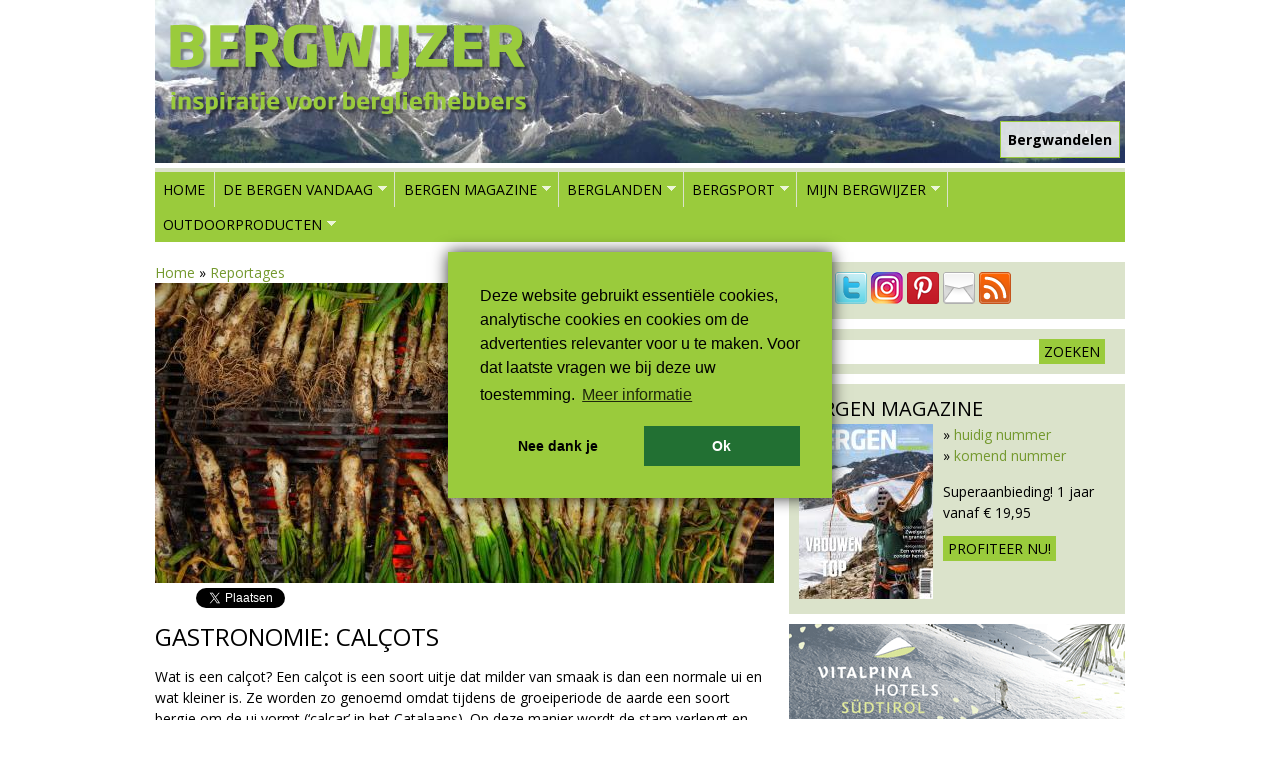

--- FILE ---
content_type: text/html; charset=utf-8
request_url: https://bergwijzer.nl/reportage/gastronomie-calcots
body_size: 11968
content:
<!DOCTYPE html>
<!--[if lt IE 7]><html class="lt-ie9 lt-ie8 lt-ie7" lang="nl" dir="ltr"><![endif]-->
<!--[if IE 7]><html class="lt-ie9 lt-ie8" lang="nl" dir="ltr"><![endif]-->
<!--[if IE 8]><html class="lt-ie9" lang="nl" dir="ltr"><![endif]-->
<!--[if gt IE 8]><!--><html lang="nl" dir="ltr"><!--<![endif]-->
<!-- Google Tag Manager -->
<script>(function(w,d,s,l,i){w[l]=w[l]||[];w[l].push({'gtm.start':
new Date().getTime(),event:'gtm.js'});var f=d.getElementsByTagName(s)[0],
j=d.createElement(s),dl=l!='dataLayer'?'&l='+l:'';j.async=true;j.src=
'https://www.googletagmanager.com/gtm.js?id='+i+dl;f.parentNode.insertBefore(j,f);
})(window,document,'script','dataLayer','GTM-PVN9DP4');</script>
<!-- End Google Tag Manager -->
<head>
    <meta charset="utf-8" />
<link href="https://bergwijzer.nl/sites/all/themes/adaptivetheme/at_subtheme/images/120x120.png" rel="apple-touch-icon" sizes="120x120" />
<link href="https://bergwijzer.nl/sites/all/themes/adaptivetheme/at_subtheme/images/152x152.png" rel="apple-touch-icon" sizes="152x152" />
<link href="https://bergwijzer.nl/sites/all/themes/adaptivetheme/at_subtheme/images/76x76.png" rel="apple-touch-icon" sizes="76x76" />
<link href="https://bergwijzer.nl/sites/all/themes/adaptivetheme/at_subtheme/images/60x60.png" rel="apple-touch-icon" />
<link href="https://bergwijzer.nl/sites/all/themes/adaptivetheme/at_subtheme/images/60x60.png" rel="shortcut icon" />
<link rel="shortcut icon" href="https://bergwijzer.nl/favicon.ico" type="image/vnd.microsoft.icon" />
<meta name="viewport" content="width=device-width, initial-scale=1.0, user-scalable=yes" />
<meta name="description" content="Calçots worden in januari, februari en maart gegeten en worden vaak geserveerd naar een stukje vlees tijdens bijeenkomsten die calçotades heten." />
<meta name="MobileOptimized" content="width" />
<meta name="HandheldFriendly" content="true" />
<meta name="apple-mobile-web-app-capable" content="yes" />
<meta name="generator" content="Drupal 7 (http://drupal.org)" />
<link rel="image_src" href="https://bergwijzer.nl/sites/default/files/styles/detailpag/public/caloots.jpg?itok=y2RkSc2g" />
<link rel="canonical" href="https://bergwijzer.nl/reportage/gastronomie-calcots" />
<link rel="shortlink" href="https://bergwijzer.nl/node/12729" />
<meta property="og:site_name" content="Bergwijzer" />
<meta property="og:type" content="article" />
<meta property="og:title" content="Gastronomie: calçots" />
<meta property="og:url" content="https://bergwijzer.nl/reportage/gastronomie-calcots" />
<meta property="og:description" content="Calçots worden in januari, februari en maart gegeten en worden vaak geserveerd naar een stukje vlees tijdens bijeenkomsten die calçotades heten." />
<meta property="og:updated_time" content="2020-02-12T14:55:16+01:00" />
<meta property="og:image" content="https://bergwijzer.nl/sites/default/files/styles/detailpag/public/caloots.jpg?itok=y2RkSc2g" />
<meta property="og:image:url" content="https://bergwijzer.nl/sites/default/files/styles/detailpag/public/caloots.jpg?itok=y2RkSc2g" />
<meta property="og:image:secure_url" content="https://bergwijzer.nl/sites/default/files/styles/detailpag/public/caloots.jpg?itok=y2RkSc2g" />
<meta property="og:image:type" content="image/jpeg" />
<meta property="og:image:width" content="619" />
<meta property="og:image:height" content="300" />
<meta name="twitter:card" content="summary" />
<meta name="twitter:site" content="@bergwijzer" />
<meta name="twitter:site:id" content="329001824" />
<meta name="twitter:url" content="https://bergwijzer.nl/reportage/gastronomie-calcots" />
<meta name="twitter:title" content="Gastronomie: calçots" />
<meta name="twitter:description" content="Calçots worden in januari, februari en maart gegeten en worden vaak geserveerd naar een stukje vlees tijdens bijeenkomsten die calçotades heten." />
<meta property="article:published_time" content="2016-03-03T00:00:00+01:00" />
<meta property="article:modified_time" content="2020-02-12T14:55:16+01:00" />
<meta itemprop="name" content="Gastronomie: calçots" />
<meta itemprop="description" content="Calçots worden in januari, februari en maart gegeten en worden vaak geserveerd naar een stukje vlees tijdens bijeenkomsten die calçotades heten." />
    <title>Gastronomie: calçots | Bergwijzer</title>
    <link type="text/css" rel="stylesheet" href="https://bergwijzer.nl/sites/default/files/css/css_xE-rWrJf-fncB6ztZfd2huxqgxu4WO-qwma6Xer30m4.css" media="all" />
<link type="text/css" rel="stylesheet" href="https://bergwijzer.nl/sites/default/files/css/css_vrFmT2hdgtPFJXl_I0SiQ2tisegKNj1SIVDStT98Ztg.css" media="all" />
<link type="text/css" rel="stylesheet" href="https://bergwijzer.nl/sites/default/files/css/css_PtgVSUjWC3hU-pX_Vei7poYFFn2moTnLtUyu7Pn6y_c.css" media="all" />
<link type="text/css" rel="stylesheet" href="https://bergwijzer.nl/sites/default/files/css/css_qNx5sXUdEEL0nV_gKk9vyDY5GzsL3EQ23xxorjvcmw8.css" media="screen" />
<link type="text/css" rel="stylesheet" href="https://bergwijzer.nl/sites/default/files/css/css_4FG586hCUtceJz8fhW7r6j9d9sAbsdaXlHZJzlMtl3o.css" media="only screen" />

<!--[if lt IE 9]>
<link type="text/css" rel="stylesheet" href="https://bergwijzer.nl/sites/default/files/css/css_5bvNAknx_sEbXOxcOMjI_3QgMUW1DabEw1i7h3V3tYk.css" media="screen" />
<![endif]-->
    <script src="https://bergwijzer.nl/sites/default/files/js/js_pal9Vh3Uu4Ckzho_IVMHlQdRsesrCx4Ace3V6zBBkuQ.js"></script>
<script src="https://bergwijzer.nl/sites/default/files/js/js_CVvF_uVB-grwdScGmugDEVwm6HrzIgGQiCVkqylKZyg.js"></script>
<script src="https://bergwijzer.nl/sites/default/files/js/js_gHk2gWJ_Qw_jU2qRiUmSl7d8oly1Cx7lQFrqcp3RXcI.js"></script>
<script src="https://bergwijzer.nl/sites/default/files/js/js_FT8caVCbLeFYCZcirrmE_gLKgb6DbJO-VBxiGMODud8.js"></script>
<script src="https://www.googletagmanager.com/gtag/js?id=UA-528115-12"></script>
<script>window.dataLayer = window.dataLayer || [];function gtag(){dataLayer.push(arguments)};gtag("js", new Date());gtag("set", "developer_id.dMDhkMT", true);gtag("config", "UA-528115-12", {"groups":"default","anonymize_ip":true});</script>
<script src="https://bergwijzer.nl/sites/default/files/js/js_F9sFSoYULNqzFTL33JCUlwhx2mC9_-F4EzGN2bzl4wY.js"></script>
<script src="https://bergwijzer.nl/sites/default/files/js/js_ykx2nro_9yIjW2eMcc1Bqu0_pz2l6xL0imCgSocvuA4.js"></script>
<script>jQuery.extend(Drupal.settings, {"basePath":"\/","pathPrefix":"","setHasJsCookie":0,"ajaxPageState":{"theme":"adaptivetheme_subtheme","theme_token":"4SxMD8IgnxHfe8hTGwsl_GDXauOuIWZgVHkY9agXa2M","jquery_version":"1.12","jquery_version_token":"YoqsdvPcNlw_aYLUJeMFyfyZStyuRTEI-o37zC9iHX0","js":{"sites\/all\/modules\/jquery_update\/replace\/jquery\/1.12\/jquery.min.js":1,"misc\/jquery-extend-3.4.0.js":1,"misc\/jquery-html-prefilter-3.5.0-backport.js":1,"misc\/jquery.once.js":1,"misc\/drupal.js":1,"sites\/all\/modules\/jquery_dollar\/jquery_dollar.js":1,"sites\/all\/modules\/jquery_update\/js\/jquery_browser.js":1,"misc\/form-single-submit.js":1,"misc\/ajax.js":1,"sites\/all\/modules\/jquery_update\/js\/jquery_update.js":1,"sites\/all\/modules\/entityreference\/js\/entityreference.js":1,"public:\/\/languages\/nl_Kim8sSV9aPqsxVgStdf825_eJ4RiQxHUpUGg2ebNsHU.js":1,"sites\/all\/libraries\/colorbox\/jquery.colorbox-min.js":1,"sites\/all\/modules\/colorbox\/js\/colorbox.js":1,"sites\/all\/modules\/colorbox\/styles\/default\/colorbox_style.js":1,"sites\/all\/modules\/colorbox\/js\/colorbox_load.js":1,"sites\/all\/modules\/jcaption\/jcaption.js":1,"sites\/all\/modules\/google_analytics\/googleanalytics.js":1,"https:\/\/www.googletagmanager.com\/gtag\/js?id=UA-528115-12":1,"0":1,"sites\/all\/modules\/field_group\/field_group.js":1,"sites\/all\/modules\/extlink\/js\/extlink.js":1,"sites\/all\/modules\/cbb\/cbb.js":1,"misc\/progress.js":1,"sites\/all\/modules\/colorbox_node\/colorbox_node.js":1,"sites\/all\/libraries\/superfish\/jquery.hoverIntent.minified.js":1,"sites\/all\/libraries\/superfish\/sftouchscreen.js":1,"sites\/all\/libraries\/superfish\/sfsmallscreen.js":1,"sites\/all\/libraries\/superfish\/supposition.js":1,"sites\/all\/libraries\/superfish\/superfish.js":1,"sites\/all\/libraries\/superfish\/supersubs.js":1,"sites\/all\/modules\/superfish\/superfish.js":1,"sites\/all\/themes\/adaptivetheme\/at_subtheme\/scripts\/jquery.browser.min.js":1},"css":{"modules\/system\/system.base.css":1,"modules\/system\/system.menus.css":1,"modules\/system\/system.messages.css":1,"modules\/system\/system.theme.css":1,"modules\/aggregator\/aggregator.css":1,"sites\/all\/modules\/colorbox_node\/colorbox_node.css":1,"modules\/comment\/comment.css":1,"modules\/field\/theme\/field.css":1,"modules\/node\/node.css":1,"modules\/user\/user.css":1,"sites\/all\/modules\/video_filter\/video_filter.css":1,"sites\/all\/modules\/extlink\/css\/extlink.css":1,"sites\/all\/modules\/views\/css\/views.css":1,"sites\/all\/modules\/ckeditor\/css\/ckeditor.css":1,"sites\/all\/modules\/colorbox\/styles\/default\/colorbox_style.css":1,"sites\/all\/modules\/ctools\/css\/ctools.css":1,"sites\/all\/modules\/panels\/css\/panels.css":1,"sites\/all\/modules\/social_buttons\/social_buttons.css":1,"sites\/all\/modules\/cbb\/cbb.css":1,"sites\/all\/libraries\/superfish\/css\/superfish.css":1,"sites\/all\/themes\/adaptivetheme\/at_core\/css\/at.layout.css":1,"sites\/all\/themes\/adaptivetheme\/at_subtheme\/css\/global.base.css":1,"sites\/all\/themes\/adaptivetheme\/at_subtheme\/css\/global.styles.css":1,"public:\/\/adaptivetheme\/adaptivetheme_subtheme_files\/adaptivetheme_subtheme.responsive.layout.css":1,"public:\/\/adaptivetheme\/adaptivetheme_subtheme_files\/adaptivetheme_subtheme.responsive.styles.css":1,"public:\/\/adaptivetheme\/adaptivetheme_subtheme_files\/adaptivetheme_subtheme.lt-ie9.layout.css":1}},"colorbox":{"transition":"elastic","speed":"350","opacity":"0.85","slideshow":false,"slideshowAuto":true,"slideshowSpeed":"2500","slideshowStart":"start slideshow","slideshowStop":"stop slideshow","current":"{current} van {total}","previous":"\u00ab vorige","next":"volgende \u00bb","close":"sluiten","overlayClose":true,"returnFocus":true,"maxWidth":"98%","maxHeight":"98%","initialWidth":"300","initialHeight":"250","fixed":true,"scrolling":true,"mobiledetect":false,"mobiledevicewidth":"480px","file_public_path":"\/sites\/default\/files","specificPagesDefaultValue":"admin*\nimagebrowser*\nimg_assist*\nimce*\nnode\/add\/*\nnode\/*\/edit\nprint\/*\nprintpdf\/*\nsystem\/ajax\nsystem\/ajax\/*"},"jcaption":{"jcaption_selectors":[".field-type-image.view-mode-full img",".field-type-image.view-mode-premium img",".field-type-text-with-summary img"],"jcaption_alt_title":"title","jcaption_requireText":1,"jcaption_copyStyle":1,"jcaption_removeStyle":1,"jcaption_removeClass":1,"jcaption_removeAlign":1,"jcaption_copyAlignmentToClass":0,"jcaption_copyFloatToClass":1,"jcaption_copyClassToClass":1,"jcaption_autoWidth":1,"jcaption_keepLink":0,"jcaption_styleMarkup":"","jcaption_animate":0,"jcaption_showDuration":"200","jcaption_hideDuration":"200"},"video_filter":{"url":{"ckeditor":"\/video_filter\/dashboard\/ckeditor"},"instructions_url":"\/video_filter\/instructions","modulepath":"sites\/all\/modules\/video_filter"},"urlIsAjaxTrusted":{"\/zoeken":true},"googleanalytics":{"account":["UA-528115-12"],"trackOutbound":1,"trackMailto":1,"trackDownload":1,"trackDownloadExtensions":"7z|aac|arc|arj|asf|asx|avi|bin|csv|doc(x|m)?|dot(x|m)?|exe|flv|gif|gz|gzip|hqx|jar|jpe?g|js|mp(2|3|4|e?g)|mov(ie)?|msi|msp|pdf|phps|png|ppt(x|m)?|pot(x|m)?|pps(x|m)?|ppam|sld(x|m)?|thmx|qtm?|ra(m|r)?|sea|sit|tar|tgz|torrent|txt|wav|wma|wmv|wpd|xls(x|m|b)?|xlt(x|m)|xlam|xml|z|zip","trackColorbox":1},"superfish":{"1":{"id":"1","sf":{"animation":{"opacity":"show","height":"show"},"speed":"\u0027fast\u0027","autoArrows":true,"dropShadows":false,"disableHI":false},"plugins":{"touchscreen":{"mode":"window_width","breakpoint":806},"smallscreen":{"mode":"window_width","breakpoint":806,"addSelected":false,"menuClasses":false,"hyperlinkClasses":false,"title":"- menu -"},"supposition":true,"bgiframe":false,"supersubs":{"minWidth":"12","maxWidth":"27","extraWidth":1}}}},"field_group":{"fieldset":"full"},"extlink":{"extTarget":"_blank","extClass":0,"extLabel":"(link is external)","extImgClass":0,"extIconPlacement":0,"extSubdomains":1,"extExclude":"","extInclude":"","extCssExclude":".views-field-field-headertekst","extCssExplicit":"","extAlert":0,"extAlertText":"This link will take you to an external web site.","mailtoClass":0,"mailtoLabel":"(link sends e-mail)","extUseFontAwesome":0},"cbb":{"block-block-24":{"cbb_expose_after":"1 day","cbb_use_colorbox":0}},"colorbox_node":{"width":"600px","height":"600px"},"adaptivetheme":{"adaptivetheme_subtheme":{"layout_settings":{"bigscreen":"two-sidebars-right","tablet_landscape":"two-sidebars-right","tablet_portrait":"one-col-vert","smalltouch_landscape":"one-col-vert","smalltouch_portrait":"one-col-stack"},"media_query_settings":{"bigscreen":"only screen and (min-width:990px)","tablet_landscape":"only screen and (min-width:769px) and (max-width:1024px)","tablet_portrait":"only screen and (min-width:581px) and (max-width:768px)","smalltouch_landscape":"only screen and (min-width:321px) and (max-width:580px)","smalltouch_portrait":"only screen and (max-width:320px)"}}}});</script>
    <!--[if lt IE 9]>
<script src="https://bergwijzer.nl/sites/all/themes/adaptivetheme/at_core/scripts/html5.js?t25rho"></script>
<![endif]-->
    <script defer src="https://cdn.pushbird.com/b30faa9ed20f4d5fa83417c74e48f355/pushbird.js"></script>
</head>
<body class="html not-front not-logged-in one-sidebar sidebar-first page-node page-node- page-node-12729 node-type-reportage site-name-hidden atr-7.x-3.x atv-7.x-3.2 lang-nl site-name-bergwijzer section-reportage">
  <!-- Google Tag Manager (noscript) -->
  <noscript><iframe src="https://www.googletagmanager.com/ns.html?id=GTM-PVN9DP4" height="0" width="0" style="display:none;visibility:hidden"></iframe></noscript>
  <!-- End Google Tag Manager (noscript) -->
  <div id="skip-link" class="nocontent"><a href="#main-content" class="element-invisible element-focusable">Overslaan en naar de inhoud gaan</a></div>
    <div id="page-wrapper">
  <div id="page" class="container page">

    <!-- !Leaderboard Region -->
    
    <header id="header" class="clearfix" role="banner">
      <!-- !Header Region -->
      <div class="region region-header"><div class="region-inner clearfix"> <div id="block-views-headers-block" class="block block-views no-title odd first last block-count-1 block-region-header block-headers-block">
    <div class="block-inner clearfix">
                        <div class="block-content content">
        <div class="view view-headers view-id-headers view-display-id-block view-dom-id-410670b14081043727d2d548b69cad99">
        
  
  
      <div class="view-content">
        <div class="views-row views-row-1 views-row-odd views-row-first views-row-last">
      
  <div class="views-field views-field-nothing">        <span class="field-content"><div class="headertekst"><div class="headerline1">Bergwandelen</div><div class="headerline2"></div></div></span>  </div>  
  <div class="views-field views-field-field-header">        <div class="field-content"><img class="image-style-header" src="https://bergwijzer.nl/sites/default/files/styles/header/public/headers/dolomiet179pvzijl.jpg?itok=xk9dmukn" width="970" height="163" alt="Bergwandelen in de Dolomieten" /></div>  </div>  </div>
    </div>
  
  
  
  
  
  
</div>      </div>
    </div>
 </div></div></div>              <div id="logo">
            <a href="/"><img class="site-logo" src="https://bergwijzer.nl/sites/default/files/logo.png" alt="Bergwijzer" /></a>        </div>
          </header>

    <!-- !Navigation -->
    <div id="menu-bar" class="nav clearfix"> <div id="block-superfish-1" class="block block-superfish menu-wrapper menu-bar-wrapper clearfix odd first block-count-2 block-region-menu-bar block-1">
    <div class="block-inner clearfix">
                    <h2 class="element-invisible block-title">Hoofdmenu</h2>
                  <div class="block-content content">
        <ul id="superfish-1" class="menu sf-menu sf-main-menu sf-horizontal sf-style-none sf-total-items-7 sf-parent-items-6 sf-single-items-1 clearfix"><li id="menu-237-1" class="first odd sf-item-1 sf-depth-1 sf-no-children"><a href="/" class="sf-depth-1">Home</a></li><li id="menu-1418-1" class="middle even sf-item-2 sf-depth-1 sf-total-children-6 sf-parent-children-0 sf-single-children-6 menuparent"><a href="/nieuws" title="" class="sf-depth-1 menuparent">De bergen vandaag</a><ul><li id="menu-515-1" class="first odd sf-item-1 sf-depth-2 sf-no-children"><a href="/nieuws" title="Het leukste nieuws uit de bergen" class="sf-depth-2">Nieuws</a></li><li id="menu-7256-1" class="middle even sf-item-2 sf-depth-2 sf-no-children"><a href="https://outdoormagazines.nl/wandelen-met-het-gezin-2025/" title=" Wandelen met het gezin" class="sf-depth-2">Gratis Online Magazine: Wandelen met het gezin</a></li><li id="menu-7249-1" class="middle odd sf-item-3 sf-depth-2 sf-no-children"><a href="https://bergenmagazine-digitaal.nl/actief-in-gijon/" title="" class="sf-depth-2">Gratis online magazine Actief in Gijón</a></li><li id="menu-712-1" class="middle even sf-item-4 sf-depth-2 sf-no-children"><a href="/reportages" title="Reportages uit de bergen" class="sf-depth-2">Reportages</a></li><li id="menu-3554-1" class="middle odd sf-item-5 sf-depth-2 sf-no-children"><a href="https://virtumedia.nl/gezocht-stagiair-webredactie" title="" class="sf-depth-2">Vacatures</a></li><li id="menu-3555-1" class="last even sf-item-6 sf-depth-2 sf-no-children"><a href="/winnen" title="" class="sf-depth-2">Win!</a></li></ul></li><li id="menu-1420-1" class="middle odd sf-item-3 sf-depth-1 sf-total-children-6 sf-parent-children-0 sf-single-children-6 menuparent"><a href="/magazine" class="sf-depth-1 menuparent">Bergen Magazine</a><ul><li id="menu-764-1" class="first odd sf-item-1 sf-depth-2 sf-no-children"><a href="https://abonnement.bergenmagazine.nl/" title="Abonnement op Bergen Magazine bestellen" class="sf-depth-2">Abonnement</a></li><li id="menu-2061-1" class="middle even sf-item-2 sf-depth-2 sf-no-children"><a href="/daarom-lees-je-bergen-magazine" title="Daarom lees je Bergen Magazine" class="sf-depth-2">Daarom lees je Bergen Magazine</a></li><li id="menu-7092-1" class="middle odd sf-item-3 sf-depth-2 sf-no-children"><a href="https://bergwijzer.nl/online-magazines" title="" class="sf-depth-2">Gratis online magazines </a></li><li id="menu-774-1" class="middle even sf-item-4 sf-depth-2 sf-no-children"><a href="/tijdschrift/losse-nummers/bestellen" title="Losse nummers van Bergen Magazine bestellen" class="sf-depth-2">Losse nummers</a></li><li id="menu-1421-1" class="middle odd sf-item-5 sf-depth-2 sf-no-children"><a href="/magazine/verkooppunten" title="Verkooppunten van Bergen Magazine" class="sf-depth-2">Verkooppunten</a></li><li id="menu-1422-1" class="last even sf-item-6 sf-depth-2 sf-no-children"><a href="/adverteren" title="Adverteren in Bergen Magazine?" class="sf-depth-2">Adverteren</a></li></ul></li><li id="menu-1815-1" class="middle even sf-item-4 sf-depth-1 sf-total-children-7 sf-parent-children-4 sf-single-children-3 menuparent"><a href="/landen-en-gebieden" title="" class="sf-depth-1 menuparent">Berglanden</a><ul><li id="menu-1846-1" class="first odd sf-item-1 sf-depth-2 sf-no-children"><a href="/duitsland" title="Bergwandelen in Duitsland" class="sf-depth-2">Duitsland</a></li><li id="menu-1847-1" class="middle even sf-item-2 sf-depth-2 sf-no-children"><a href="/frankrijk" title="Bergwandelen in Frankrijk" class="sf-depth-2">Frankrijk</a></li><li id="menu-1845-1" class="middle odd sf-item-3 sf-depth-2 sf-total-children-1 sf-parent-children-0 sf-single-children-1 menuparent"><a href="/italie" title="Bergwandelen in Italië" class="sf-depth-2 menuparent">Italië</a><ul><li id="menu-1850-1" class="firstandlast odd sf-item-1 sf-depth-3 sf-no-children"><a href="/italie/dolomieten" title="" class="sf-depth-3">Dolomieten</a></li></ul></li><li id="menu-1849-1" class="middle even sf-item-4 sf-depth-2 sf-total-children-1 sf-parent-children-0 sf-single-children-1 menuparent"><a href="/noorwegen" title="Bergwandelen in Noorwegen" class="sf-depth-2 menuparent">Noorwegen</a><ul><li id="menu-2804-1" class="firstandlast odd sf-item-1 sf-depth-3 sf-no-children"><a href="http://bergwijzer.nl/avontuurlijk-wandelen-door-noorwegen" title="" class="sf-depth-3">Special Noorwegen</a></li></ul></li><li id="menu-1843-1" class="middle odd sf-item-5 sf-depth-2 sf-no-children"><a href="/oostenrijk" title="Bergwandelen in Oostenrijk" class="sf-depth-2">Oostenrijk</a></li><li id="menu-1848-1" class="middle even sf-item-6 sf-depth-2 sf-total-children-1 sf-parent-children-0 sf-single-children-1 menuparent"><a href="/spanje" title="Bergwandelen in Spanje" class="sf-depth-2 menuparent">Spanje</a><ul><li id="menu-1851-1" class="firstandlast odd sf-item-1 sf-depth-3 sf-no-children"><a href="/spanje/catalonie" title="" class="sf-depth-3">Catalonië</a></li></ul></li><li id="menu-1842-1" class="last odd sf-item-7 sf-depth-2 sf-total-children-3 sf-parent-children-0 sf-single-children-3 menuparent"><a href="/zwitserland" title="Bergwandelen in Zwitserland" class="sf-depth-2 menuparent">Zwitserland</a><ul><li id="menu-2171-1" class="first odd sf-item-1 sf-depth-3 sf-no-children"><a href="/zwitserland/graubunden" title="" class="sf-depth-3">Graubünden</a></li><li id="menu-2889-1" class="middle even sf-item-2 sf-depth-3 sf-no-children"><a href="http://bergwijzer.nl/zwitserland/Ticino" title="" class="sf-depth-3">Ticino</a></li><li id="menu-2167-1" class="last odd sf-item-3 sf-depth-3 sf-no-children"><a href="/zwitserland/wallis" title="" class="sf-depth-3">Wallis</a></li></ul></li></ul></li><li id="menu-1816-1" class="middle odd sf-item-5 sf-depth-1 sf-total-children-7 sf-parent-children-1 sf-single-children-6 menuparent"><a href="/bergsport" title="Alles over bergsporten" class="sf-depth-1 menuparent">Bergsport</a><ul><li id="menu-1828-1" class="first odd sf-item-1 sf-depth-2 sf-total-children-1 sf-parent-children-0 sf-single-children-1 menuparent"><a href="/bergsport/wandelen-in-de-bergen" title="Bergwandelen" class="sf-depth-2 menuparent">Bergwandelen</a><ul><li id="menu-1723-1" class="firstandlast odd sf-item-1 sf-depth-3 sf-no-children"><a href="/wandelroutes" title="De mooiste bergwandelroutes" class="sf-depth-3">Wandelroutes</a></li></ul></li><li id="menu-1829-1" class="middle even sf-item-2 sf-depth-2 sf-no-children"><a href="/bergsport/klimmen" title="Klimmen" class="sf-depth-2">Klimmen</a></li><li id="menu-1831-1" class="middle odd sf-item-3 sf-depth-2 sf-no-children"><a href="/bergsport/langlaufen" title="Langlaufen" class="sf-depth-2">Langlaufen</a></li><li id="menu-1832-1" class="middle even sf-item-4 sf-depth-2 sf-no-children"><a href="/bergsport/ski%C3%ABn-snowboarden" title="Skiën en snowboarden" class="sf-depth-2">Skiën en snowboarden</a></li><li id="menu-1830-1" class="middle odd sf-item-5 sf-depth-2 sf-no-children"><a href="/bergsport/sneeuwschoenwandelen" title="Sneeuwschoenwandelen" class="sf-depth-2">Sneeuwschoenwandelen</a></li><li id="menu-1834-1" class="middle even sf-item-6 sf-depth-2 sf-no-children"><a href="/bergsport/trailrunning-hardlopen" title="Trailrunning en hardlopen" class="sf-depth-2">Trailrunning</a></li><li id="menu-1833-1" class="last odd sf-item-7 sf-depth-2 sf-no-children"><a href="/bergsport/klettersteig-ferrata" title="Klettersteig of Via Ferrata" class="sf-depth-2">Via Ferrata</a></li></ul></li><li id="menu-1814-1" class="middle even sf-item-6 sf-depth-1 sf-total-children-9 sf-parent-children-0 sf-single-children-9 menuparent"><a href="/blogs" title="" class="sf-depth-1 menuparent">Mijn Bergwijzer</a><ul><li id="menu-611-1" class="first odd sf-item-1 sf-depth-2 sf-no-children"><a href="/blogs" title="Blogs over bergvakanties" class="sf-depth-2">Blogs</a></li><li id="menu-1724-1" class="middle even sf-item-2 sf-depth-2 sf-no-children"><a href="/reisverhalen" title="Reisverhalen over bergvakanties" class="sf-depth-2">Reisverhalen</a></li><li id="menu-1722-1" class="middle odd sf-item-3 sf-depth-2 sf-no-children"><a href="/vakantietips" title="Vakantietips" class="sf-depth-2">Vakantietips</a></li><li id="menu-1713-1" class="middle even sf-item-4 sf-depth-2 sf-no-children"><a href="/accommodaties" title="Accommodaties in de bergen" class="sf-depth-2">Accommodaties</a></li><li id="menu-1944-1" class="middle odd sf-item-5 sf-depth-2 sf-no-children"><a href="/rubriek/bergfilms" title="Films over de bergen" class="sf-depth-2">Bergfilms</a></li><li id="menu-1943-1" class="middle even sf-item-6 sf-depth-2 sf-no-children"><a href="/rubriek/eten-en-drinken" title="Authentieke recepten uit de bergen" class="sf-depth-2">Eten en drinken</a></li><li id="menu-1945-1" class="middle odd sf-item-7 sf-depth-2 sf-no-children"><a href="/rubriek/feesten-en-tradities" title="" class="sf-depth-2">Feesten en tradities</a></li><li id="menu-869-1" class="middle even sf-item-8 sf-depth-2 sf-no-children"><a href="/winnen" title="Mooie winacties" class="sf-depth-2">Winnen!</a></li><li id="menu-1419-1" class="last odd sf-item-9 sf-depth-2 sf-no-children"><a href="/nieuwsbrief" title="Het nieuws uit de bergen in je inbox" class="sf-depth-2">Nieuwsbrief</a></li></ul></li><li id="menu-1725-1" class="last odd sf-item-7 sf-depth-1 sf-total-children-10 sf-parent-children-0 sf-single-children-10 menuparent"><a href="/uitrusting" title="" class="sf-depth-1 menuparent">Outdoorproducten</a><ul><li id="menu-2062-1" class="first odd sf-item-1 sf-depth-2 sf-no-children"><a href="/uitrusting/merken" title="" class="sf-depth-2">Outdoormerken</a></li><li id="menu-2816-1" class="middle even sf-item-2 sf-depth-2 sf-no-children"><a href="/outdoorgids/outdoorwinkels" title="Outdoorwinkels" class="sf-depth-2">Outdoorwinkels</a></li><li id="menu-3381-1" class="middle odd sf-item-3 sf-depth-2 sf-no-children"><a href="/outdoorgids/reisbureaus" title="" class="sf-depth-2">Reisbureaus</a></li><li id="menu-1840-1" class="middle even sf-item-4 sf-depth-2 sf-no-children"><a href="/uitrusting/schoenen" title="Berg- en wandelschoenen" class="sf-depth-2">Berg- en wandelschoenen</a></li><li id="menu-1837-1" class="middle odd sf-item-5 sf-depth-2 sf-no-children"><a href="/uitrusting/bergsportuitrusting" title="Bergsportuitrusting" class="sf-depth-2">Bergsportuitrusting</a></li><li id="menu-1838-1" class="middle even sf-item-6 sf-depth-2 sf-no-children"><a href="/uitrusting/jassen" title="Jassen" class="sf-depth-2">Jassen</a></li><li id="menu-1841-1" class="middle odd sf-item-7 sf-depth-2 sf-no-children"><a href="/uitrusting/kampeeruitrusting" title="Kampeeruitrusting" class="sf-depth-2">Kampeeruitrusting</a></li><li id="menu-1835-1" class="middle even sf-item-8 sf-depth-2 sf-no-children"><a href="/uitrusting/rugzakken" title="Rugzakken" class="sf-depth-2">Rugzakken</a></li><li id="menu-1839-1" class="middle odd sf-item-9 sf-depth-2 sf-no-children"><a href="/uitrusting/broeken" title="Wandelbroeken" class="sf-depth-2">Wandelbroeken</a></li><li id="menu-1836-1" class="last even sf-item-10 sf-depth-2 sf-no-children"><a href="/uitrusting/wintersport" title="Wintersport" class="sf-depth-2">Wintersport</a></li></ul></li></ul>      </div>
    </div>
 </div> <div id="block-block-19" class="block block-block serve no-title menu-wrapper menu-bar-wrapper clearfix even last block-count-3 block-region-menu-bar block-19">
    <div class="block-inner clearfix">
                        <div class="block-content content">
        <ins data-revive-zoneid="78" data-revive-id="6140c8669d19a2cc462db2febcf8950c"></ins>      </div>
    </div>
 </div></div>        
    <!-- !Breadcrumbs -->
    
    <!-- !Messages and Help -->
        
    <!-- !Secondary Content Region -->
    
    <div id="columns" class="columns clearfix">
      <main id="content-column" class="content-column" role="main">
        <div class="content-inner">

          <!-- !Highlighted region -->
          <div class="region region-highlighted"><div class="region-inner clearfix"> <div id="block-easy-breadcrumb-easy-breadcrumb" class="block block-easy-breadcrumb no-title odd first last block-count-4 block-region-highlighted block-easy-breadcrumb">
    <div class="block-inner clearfix">
                        <div class="block-content content">
          <div itemscope class="easy-breadcrumb" itemtype="http://data-vocabulary.org/Breadcrumb">
          <span itemprop="title"><a href="/" class="easy-breadcrumb_segment easy-breadcrumb_segment-front">Home</a></span>               <span class="easy-breadcrumb_segment-separator">»</span>
                <span itemprop="title"><a href="/reportages" class="easy-breadcrumb_segment easy-breadcrumb_segment-1">Reportages</a></span>            </div>
      </div>
    </div>
 </div></div></div>
          <div id="main-content">

            
            <!-- !Main Content Header -->
            
            <!-- !Main Content -->
                          <div id="content" class="region">
                 <div id="block-block-18" class="block block-block serve mobile no-title odd first block-count-5 block-region-content block-18">
    <div class="block-inner clearfix">
                        <div class="block-content content">
        <ins data-revive-zoneid="69" data-revive-ct0="%c" data-revive-block="1" data-revive-id="6140c8669d19a2cc462db2febcf8950c"></ins>      </div>
    </div>
 </div> <div id="block-system-main" class="block block-system no-title even block-count-6 block-region-content block-main">
    <div class="block-inner clearfix">
                        <div class="block-content content">
        <article id="node-12729" class="node node-reportage article odd node-full clearfix" role="article">
  
  
  
  <div class="node-content">
    <div class="field field-name-field-afbeelding field-type-image field-label-hidden view-mode-full"><div class="field-items"><figure class="clearfix field-item even"><img class="image-style-detailpag" src="https://bergwijzer.nl/sites/default/files/styles/detailpag/public/caloots.jpg?itok=y2RkSc2g" width="619" height="300" alt="" /></figure></div></div><div class="field field-name-field-sociaal field-type-social-buttons field-label-hidden view-mode-full"><div class="field-items"><div class="field-item even"><div class="social-buttons"><span class="social-button"><div id="fb-root"></div><script> (function(d, s, id) { var js, fjs = d.getElementsByTagName(s)[0]; if (d.getElementById(id)) return; js = d.createElement(s); js.id = id; js.src = "//connect.facebook.net/en_US/all.js#xfbml=1"; fjs.parentNode.insertBefore(js, fjs);}(document, "script", "facebook-jssdk"));</script> <div class="fb-like" data-send="false" data-layout="button_count" data-width="1" data-show-faces="false"></div></span><span class="social-button"><div class="fb-share-button" data-layout="button_count"></div></span><span class="social-button"><a href="https://twitter.com/share" class="twitter-share-button">Tweet</a><script>!function(d,s,id){var js,fjs=d.getElementsByTagName(s)[0];if(!d.getElementById(id)){js=d.createElement(s);js.id=id;js.src="//platform.twitter.com/widgets.js";fjs.parentNode.insertBefore(js,fjs);}}(document,"script","twitter-wjs");</script></span><span class="social-button"><div class="g-plusone" data-size="medium"></div><script>(function() {var po = document.createElement("script"); po.type = "text/javascript"; po.async = true;po.src = "https://apis.google.com/js/plusone.js";var s = document.getElementsByTagName("script")[0]; s.parentNode.insertBefore(po, s);})();</script></span></div></div></div></div><div class="field field-name-title-field field-type-text field-label-hidden view-mode-full"><div class="field-items"><div class="field-item even"><h1 class="page-title">Gastronomie: calçots </h1>
</div></div></div><div class="field field-name-body field-type-text-with-summary field-label-hidden view-mode-full"><div class="field-items"><div class="field-item even"><p>Wat is een calçot? Een calçot is een soort uitje dat milder van smaak is dan een normale ui en wat kleiner is. Ze worden zo genoemd omdat tijdens de groeiperiode de aarde een soort bergje om de ui vormt (‘calçar’ in het Catalaans). Op deze manier wordt de stam verlengt en worden zijtakkingen vermeden.</p>
<p>Calçots worden in januari, februari en maart gegeten. Ze worden bereid boven een vuurtje van wijnranken. De uitjes worden direct boven het vuur geroosterd en geserveerd met een saus van tomaat, geroosterde groenten, amandelen, gedroogde rode pepers, knoflook en olie.</p>
<p>Normaal gesproken worden de uitjes gegeten tijdens bijeenkomsten, ook wel calçotades genoemd, waar ze als specialiteit naast een stukje vlees worden geserveerd.</p>
<p>De belangrijkste calçotada in Calatonië vindt plaats in Valls tijdens het Calçotada Festival, op de laatste zondag in januari. Naast het eten van de uitjes vinden ook drie wedstrijden plaats op dit eeuwenoude festival: de calçot kweekwedstrijd, de salvitxada wedstrijd en de calçot eetwedstrijd.</p>
</div></div></div><fieldset class="group-inspiratie field-group-fieldset form-wrapper"><legend><span class="fieldset-legend">Meer inspiratie</span></legend><div class="fieldset-wrapper"><section class="field field-name-field-gerelateerd field-type-entityreference field-label-above view-mode-full"><h2 class="field-label">Ook leuk om te lezen:&nbsp;</h2><div class="field-items"><div class="field-item even"><a href="/nieuws/word-abonnee-van-bergen-magazine-en-ontvang-3-cadeaus-twv-eu-4499">Word abonnee van Bergen Magazine en ontvang 3 cadeaus (t.w.v. € 44,99)!</a></div><div class="field-item odd"><a href="/vakantietip/gastronomische-hotels-in-catalonie">Gastronomische hotels in Catalonië</a></div><div class="field-item even"><a href="/reportage/wintersport-en-feesttradities-in-catalonie">Wintersport en feesttradities in Catalonië</a></div><div class="field-item odd"><a href="/reportage/bergrecept-catalaanse-fricandeau-met-champignons">Bergrecept: Catalaanse fricandeau met champignons</a></div></div></section><section class="field field-name-field-landen-en-gebieden field-type-taxonomy-term-reference field-label-above view-mode-full"><h2 class="field-label">Landen en gebieden:&nbsp;</h2><ul class="field-items"><li class="field-item even"><a href="/spanje/catalonie">Catalonië</a></li><li class="field-item odd"><a href="/spanje">Spanje</a></li></ul></section><section class="field field-name-field-rubriek field-type-taxonomy-term-reference field-label-above view-mode-full"><h2 class="field-label">Rubriek:&nbsp;</h2><ul class="field-items"><li class="field-item even"><a href="/rubriek/eten-en-drinken">Eten en drinken</a></li></ul></section></div></fieldset>
  </div>

  
  
  </article>
      </div>
    </div>
 </div> <div id="block-views-aanbieding-block-1" class="block block-views no-title odd block-count-7 block-region-content block-aanbieding-block-1">
    <div class="block-inner clearfix">
                        <div class="block-content content">
        <div class="view view-aanbieding view-id-aanbieding view-display-id-block_1 view-dom-id-369ce1d00ac3c1021ca24d6ad3b13961">
        
  
  
      <div class="view-content">
        <div class="views-responsive-grid views-responsive-grid-horizontal views-columns-2">
      <div class="views-row views-row-1 views-row-first">
      <div class="views-column views-column-1 views-column-first">
        
  <div class="views-field views-field-field-aanbiedingsafb">        <div class="field-content"><a href="https://bergwijzer.nl/reportage/de-vijf-hoogste-watervallen-van-de-alpenlanden?utm_source=Email&amp;utm_medium=Nieuwsbrief&amp;utm_campaign=BergenMagazineNieuwsbrief-12aug"><img class="image-style-vierkant" src="https://bergwijzer.nl/sites/default/files/styles/vierkant/public/aanbieding/bergen_8_0.jpg?itok=FcaP77z2" width="100" height="100" alt="" /></a></div>  </div>  
  <div class="views-field views-field-title">        <span class="field-content"><a href="https://bergwijzer.nl/reportage/de-vijf-hoogste-watervallen-van-de-alpenlanden?utm_source=Email&amp;utm_medium=Nieuwsbrief&amp;utm_campaign=BergenMagazineNieuwsbrief-12aug">Wil je meer dan alleen de namen weten?</a></span>  </div>  
  <div class="views-field views-field-body">        <div class="field-content"><p>Lees hier alle informatie over de vijf hoogste watervallen van de alpenlanden </p>
</div>  </div>  
  <div class="views-field views-field-field-link">        <div class="field-content"><a href="https://bergwijzer.nl/reportage/de-vijf-hoogste-watervallen-van-de-alpenlanden?utm_source=Email&utm_medium=Nieuwsbrief&utm_campaign=BergenMagazineNieuwsbrief-12aug" title="Lees het hier" class="button">Lees het hier</a></div>  </div>    </div>
      <div class="views-column views-column-2 views-column-last">
        
  <div class="views-field views-field-field-aanbiedingsafb">        <div class="field-content"><a href="https://bergwijzer.nl/nieuws/een-biertje-in-de-berghut-kan-een-goed-idee-zijn/?utm_source=Partner&amp;utm_medium=Artikel&amp;utm_campaign=Bmnieuwsbrief-19aug"><img class="image-style-vierkant" src="https://bergwijzer.nl/sites/default/files/styles/vierkant/public/aanbieding/bergen_5.jpg?itok=j7ClFBCk" width="100" height="100" alt="" /></a></div>  </div>  
  <div class="views-field views-field-title">        <span class="field-content"><a href="https://bergwijzer.nl/nieuws/een-biertje-in-de-berghut-kan-een-goed-idee-zijn/?utm_source=Partner&amp;utm_medium=Artikel&amp;utm_campaign=Bmnieuwsbrief-19aug">Weten welk biertje bij jou past na een huttentocht?</a></span>  </div>  
  <div class="views-field views-field-body">        <div class="field-content"><p>Lees hier welk biertje het beste bij jou past</p>
</div>  </div>  
  <div class="views-field views-field-field-link">        <div class="field-content"><a href="https://bergwijzer.nl/nieuws/een-biertje-in-de-berghut-kan-een-goed-idee-zijn/?utm_source=Partner&utm_medium=Artikel&utm_campaign=Bmnieuwsbrief-19aug" title="Proost!" class="button">Proost!</a></div>  </div>    </div>
    </div>
      <div class="views-row views-row-2 views-row-last">
      <div class="views-column views-column-1 views-column-first">
        
  <div class="views-field views-field-field-aanbiedingsafb">        <div class="field-content"><a href="https://bergwijzer.nl/reportage/hoe-maak-je-je-veldfles-schoon"><img class="image-style-vierkant" src="https://bergwijzer.nl/sites/default/files/styles/vierkant/public/aanbieding/pexels-gabriel-peter-1188649.jpg?itok=8Os2MwJA" width="100" height="100" alt="" /></a></div>  </div>  
  <div class="views-field views-field-title">        <span class="field-content"><a href="https://bergwijzer.nl/reportage/hoe-maak-je-je-veldfles-schoon">Weten hoe je je veldfles hygiënisch schoon houdt?</a></span>  </div>  
  <div class="views-field views-field-body">        <div class="field-content"><p>Lees hier hoe jij jouw veldfles goed schoon houdt</p>
</div>  </div>  
  <div class="views-field views-field-field-link">        <div class="field-content"><a href="https://bergwijzer.nl/reportage/hoe-maak-je-je-veldfles-schoon" title="Lees het hier" class="button">Lees het hier</a></div>  </div>    </div>
      <div class="views-column views-column-2 views-column-last">
        
  <div class="views-field views-field-field-aanbiedingsafb">        <div class="field-content"><a href="https://virtumedia.nl/gezocht-stagiair-webredactie"><img class="image-style-vierkant" src="https://bergwijzer.nl/sites/default/files/styles/vierkant/public/aanbieding/bergen_vacature.png?itok=jUYb2OT7" width="100" height="100" alt="" /></a></div>  </div>  
  <div class="views-field views-field-title">        <span class="field-content"><a href="https://virtumedia.nl/gezocht-stagiair-webredactie">Stagiair gezocht!</a></span>  </div>  
  <div class="views-field views-field-body">        <div class="field-content"><p>Voor Bergwijzer.nl zoeken wij een enthousiaste stagiair voor de webredactie. </p>
</div>  </div>  
  <div class="views-field views-field-field-link">        <div class="field-content"><a href="https://virtumedia.nl/gezocht-stagiair-webredactie" title="Bekijk de vacature" class="button">Bekijk de vacature</a></div>  </div>    </div>
    </div>
    </div>
    </div>
  
  
  
  
  
  
</div>      </div>
    </div>
 </div> <div id="block-block-26" class="block block-block serve no-title even last block-count-8 block-region-content block-26">
    <div class="block-inner clearfix">
                        <div class="block-content content">
        <ins data-revive-zoneid="94" data-revive-block="1" data-revive-id="6140c8669d19a2cc462db2febcf8950c"></ins>      </div>
    </div>
 </div>              </div>
            
            <!-- !Feed Icons -->
            
            
          </div><!-- /end #main-content -->

          <!-- !Content Aside Region-->
          
        </div><!-- /end .content-inner -->
      </main><!-- /end #content-column -->

      <!-- !Sidebar Regions -->
      <div class="region region-sidebar-first sidebar"><div class="region-inner clearfix"> <div id="block-block-6" class="block block-block no-title odd first block-count-9 block-region-sidebar-first block-6">
    <div class="block-inner clearfix">
                        <div class="block-content content">
        <a href="https://www.facebook.com/BergenMagazine"><img alt="" src="/sites/default/files/medium-facebook.png" style="height:32px; width:32px" /></a>&nbsp;<a href="https://twitter.com/bergwijzer"><img alt="" src="/sites/default/files/medium-twitter.png" style="height:32px; width:32px" /></a>&nbsp;<a href="https://www.instagram.com/bergenmagazine"><img alt="" src="/sites/default/files/medium-instagram.png" style="height:32px; width:32px" /></a>&nbsp;<a href="https://nl.pinterest.com/bergenmagazine/"><img src="/sites/default/files/pinterest-32x32.png" /></a>&nbsp;<a href="https://bergwijzer.nl/contact"><img alt="Neem contact op" src="/sites/default/files/medium-email.png" style="height:32px; width:32px" /></a>&nbsp;<a href="https://bergwijzer.nl/rss"><img alt="RSS" src="/sites/default/files/medium-rss.png" style="height:32px; width:32px" /></a>      </div>
    </div>
 </div> <div id="block-views-exp-zoeken-page" class="block block-views no-title even block-count-10 block-region-sidebar-first block--exp-zoeken-page">
    <div class="block-inner clearfix">
                        <div class="block-content content">
        <form action="/zoeken" method="get" id="views-exposed-form-zoeken-page" accept-charset="UTF-8"><div><div class="views-exposed-form">
  <div class="views-exposed-widgets clearfix">
          <div id="edit-zoekwoord-wrapper" class="views-exposed-widget views-widget-filter-search_api_views_fulltext">
                        <div class="views-widget">
          <div class="form-item form-type-textfield form-item-zoekwoord">
 <input type="text" id="edit-zoekwoord" name="zoekwoord" value="" size="30" maxlength="128" class="form-text" />
</div>
        </div>
              </div>
                    <div class="views-exposed-widget views-submit-button">
      <input type="submit" id="edit-submit-zoeken" value="Zoeken" class="form-submit" />    </div>
      </div>
</div>
</div></form>      </div>
    </div>
 </div> <div id="block-views-magazine-block-1" class="block block-views odd block-count-11 block-region-sidebar-first block-magazine-block-1">
    <div class="block-inner clearfix">
                    <h2 class="block-title">Bergen Magazine</h2>
                  <div class="block-content content">
        <div class="view view-Magazine view-id-Magazine view-display-id-block_1 view-dom-id-201d723c39b9c4a9cefc8063869116ab">
        
  
  
      <div class="view-content">
        <div class="views-row views-row-1 views-row-odd views-row-first views-row-last">
      
  <div class="views-field views-field-field-cover">        <div class="field-content"><a href="/magazine/2025-5"><img class="image-style-klein" src="https://bergwijzer.nl/sites/default/files/styles/klein/public/00_bm05_cover_2.jpg?itok=Bzd7UhNa" width="134" height="175" alt="Bergen Magazine 5 2025" /></a></div>  </div>  
  <div class="views-field views-field-path">        <span class="field-content">&raquo; <a href="/magazine/2025-5">huidig nummer</a><br>
&raquo; <a href="/magazine/komend-nummer">komend nummer</a></span>  </div>  
  <div class="views-field views-field-nothing">        <span class="field-content">Superaanbieding! 1 jaar vanaf €&nbsp;19,95</span>  </div>  
  <div class="views-field views-field-nothing-1">        <span class="field-content"><a href="https://abonnement.bergenmagazine.nl/" target="_blank" class="button">Profiteer nu!</a></span>  </div>  </div>
    </div>
  
  
  
  
  
  
</div>      </div>
    </div>
 </div> <div id="block-block-10" class="block block-block serve no-title even block-count-12 block-region-sidebar-first block-10">
    <div class="block-inner clearfix">
                        <div class="block-content content">
        <ins data-revive-zoneid="9" data-revive-block="1" data-revive-id="6140c8669d19a2cc462db2febcf8950c"></ins>      </div>
    </div>
 </div> <div id="block-block-11" class="block block-block serve no-title odd block-count-13 block-region-sidebar-first block-11">
    <div class="block-inner clearfix">
                        <div class="block-content content">
        <ins data-revive-zoneid="10" data-revive-block="1" data-revive-id="6140c8669d19a2cc462db2febcf8950c"></ins>      </div>
    </div>
 </div> <div id="block-block-12" class="block block-block serve no-title even block-count-14 block-region-sidebar-first block-12">
    <div class="block-inner clearfix">
                        <div class="block-content content">
        <ins data-revive-zoneid="11" data-revive-block="1" data-revive-id="6140c8669d19a2cc462db2febcf8950c"></ins>      </div>
    </div>
 </div> <div id="block-block-13" class="block block-block serve no-title odd block-count-15 block-region-sidebar-first block-13">
    <div class="block-inner clearfix">
                        <div class="block-content content">
        <ins data-revive-zoneid="12" data-revive-block="1" data-revive-id="6140c8669d19a2cc462db2febcf8950c"></ins>      </div>
    </div>
 </div> <div id="block-block-2" class="block block-block even block-count-16 block-region-sidebar-first block-2">
    <div class="block-inner clearfix">
                    <h2 class="block-title">Nieuwsbrief</h2>
                  <div class="block-content content">
        <p>Het beste van Bergwijzer in je inbox?</p>
<script src='https://www.google.com/recaptcha/api.js'></script>
<form action="https://mailing.virtumedia.nl/subscribe" method="POST" accept-charset="utf-8">
	<input type="text" name="name" id="name" placeholder="Naam">
	<br/>
	<input type="email" name="email" id="email" placeholder="E-mail"><br/>
	<p class="g-recaptcha" data-sitekey="6LfPBB0UAAAAADgG7XGNdasRUr7vuw8DM79cOX89"></p>
	<div style="display:none;">
	<label for="hp">HP</label><br/>
	<input type="text" name="hp" id="hp"/>
	</div>
	<input type="hidden" name="list" value="3GVphGDaVbByLi4F3SF0Xw"/>
	<input type="hidden" name="subform" value="yes"/>
	<input type="submit" name="submit" id="submit" value="verzenden">
</form>
<p><small>Wij vinden privacy belangrijk. We gaan dan ook zorgvuldig met persoonsgegevens om. Lees er alles over in ons <a href="https://virtumedia.nl/privacy-statement">privacy-statement</a>.</small></p>      </div>
    </div>
 </div> <div id="block-block-15" class="block block-block serve no-title odd block-count-17 block-region-sidebar-first block-15">
    <div class="block-inner clearfix">
                        <div class="block-content content">
        <ins data-revive-zoneid="14" data-revive-block="1" data-revive-id="6140c8669d19a2cc462db2febcf8950c"></ins>      </div>
    </div>
 </div> <div id="block-block-16" class="block block-block serve no-title even block-count-18 block-region-sidebar-first block-16">
    <div class="block-inner clearfix">
                        <div class="block-content content">
        <ins data-revive-zoneid="15" data-revive-block="1" data-revive-id="6140c8669d19a2cc462db2febcf8950c"></ins>      </div>
    </div>
 </div> <div id="block-block-25" class="block block-block serve no-title odd block-count-19 block-region-sidebar-first block-25">
    <div class="block-inner clearfix">
                        <div class="block-content content">
        <ins data-revive-zoneid="93" data-revive-block="1" data-revive-id="6140c8669d19a2cc462db2febcf8950c"></ins>      </div>
    </div>
 </div> <div id="block-block-24" class="block block-block slidein block-cbb no-title even last block-count-20 block-region-sidebar-first block-24">
    <div class="block-inner clearfix">
                        <div class="block-content content">
        <i class="fa fa-times-circle" id="closebutton" aria-hidden="true"></i>
<p>Het beste van Bergwijzer in je inbox?</p>
<form action="https://mailing.virtumedia.nl/subscribe" method="POST" accept-charset="utf-8">
	<input type="text" name="name" id="name" placeholder="Naam">
	<br/>
	<input type="email" name="email" id="email" placeholder="E-mail"><br/>
	<p class="g-recaptcha" data-sitekey="6LfPBB0UAAAAADgG7XGNdasRUr7vuw8DM79cOX89"></p>
	<div style="display:none;">
	<label for="hp">HP</label><br/>
	<input type="text" name="hp" id="hp"/>
	</div>
	<input type="hidden" name="list" value="3GVphGDaVbByLi4F3SF0Xw"/>
	<input type="hidden" name="subform" value="yes"/>
	<input type="submit" name="submit" id="submit" value="verzenden">
</form>
<p class="small">Wij vinden privacy belangrijk. We gaan dan ook zorgvuldig met persoonsgegevens om. Lees er alles over in ons <a href="https://virtumedia.nl/privacy-statement">privacy-statement</a>.</p>
<script>
jQuery(document).ready(function($) {
$("#closebutton").click(function(){
    $("#block-block-24").hide();
});
});
</script>      </div>
    </div>
 </div></div></div>      
    </div><!-- /end #columns -->

    <!-- !Tertiary Content Region -->
    
    <!-- !Footer -->
          <footer id="footer" class="clearfix" role="contentinfo">
        <div class="region region-footer"><div class="region-inner clearfix"> <div id="block-menu-menu-footer-menu" class="block block-menu no-title odd first block-count-21 block-region-footer block-menu-footer-menu" role="navigation">
    <div class="block-inner clearfix">
                        <div class="block-content content">
        <ul class="menu clearfix"><li class="first expanded menu-depth-1 menu-item-542"><span title="" class="nolink" tabindex="0">Informatie over</span><ul class="menu clearfix"><li class="first leaf menu-depth-2 menu-item-2789"><a href="/duitsland" title="">Duitsland</a></li><li class="leaf menu-depth-2 menu-item-2787"><a href="/frankrijk" title="">Frankrijk</a></li><li class="leaf menu-depth-2 menu-item-2786"><a href="/italie" title="">Italië</a></li><li class="leaf menu-depth-2 menu-item-2788"><a href="/noorwegen" title="">Noorwegen</a></li><li class="leaf menu-depth-2 menu-item-1811"><a href="/oostenrijk" title="">Oostenrijk</a></li><li class="leaf menu-depth-2 menu-item-2790"><a href="/spanje" title="">Spanje</a></li><li class="leaf menu-depth-2 menu-item-1810"><a href="/zwitserland" title="">Zwitserland</a></li><li class="last leaf menu-depth-2 menu-item-1812"><a href="/landen-en-gebieden/italie/dolomieten" title="">Dolomieten</a></li></ul></li><li class="expanded menu-depth-1 menu-item-543"><span title="" class="nolink" tabindex="0">Onderdelen</span><ul class="menu clearfix"><li class="first leaf menu-depth-2 menu-item-736"><a href="/Nieuws" title="">Nieuws</a></li><li class="leaf menu-depth-2 menu-item-737"><a href="/reportages" title="">Achtergrondreportages</a></li><li class="leaf menu-depth-2 menu-item-740"><a href="/winnen" title="">Winacties</a></li><li class="leaf menu-depth-2 menu-item-1806"><a href="/Vakantietips" title="">Vakantietips</a></li><li class="leaf menu-depth-2 menu-item-1807"><a href="/accommodaties" title="">Accommodaties</a></li><li class="last leaf menu-depth-2 menu-item-1809"><a href="/Wandelroutes" title="">Wandelroutes</a></li></ul></li><li class="expanded menu-depth-1 menu-item-544"><span title="" class="nolink" tabindex="0">Bergen Magazine en Bergwijzer</span><ul class="menu clearfix"><li class="first leaf menu-depth-2 menu-item-1817"><a href="/contact" title="">Contact </a></li><li class="leaf menu-depth-2 menu-item-860"><a href="/tijdschrift/losse-nummers/bestellen" title="">Los nummer bestellen</a></li><li class="leaf menu-depth-2 menu-item-1824"><a href="/adverteren" title="">Adverteren</a></li><li class="leaf menu-depth-2 menu-item-1825"><a href="http://virtumedia.nl/vacatures" title="">Vacatures</a></li><li class="last leaf menu-depth-2 menu-item-2817"><a href="http://bergwijzer.nl/bergwijzer-ambassadeurschap" title="Word ambassadeur van Bergen Magazine">Word ambassadeur</a></li></ul></li><li class="last expanded menu-depth-1 menu-item-545"><span title="" class="nolink" tabindex="0">Kijk ook eens op</span><ul class="menu clearfix"><li class="first leaf menu-depth-2 menu-item-742"><a href="http://www.wandelmagazine.nu" title="">Wandelmagazine</a></li><li class="leaf menu-depth-2 menu-item-1822"><a href="http://www.hetweermagazine.nl" title="">Het Weer Magazine</a></li><li class="leaf menu-depth-2 menu-item-744"><a href="http://www.isgeschiedenis.nl" title="">Isgeschiedenis</a></li><li class="leaf menu-depth-2 menu-item-1823"><a href="http://www.archeologieonline.nl" title="">Archeologie Online</a></li><li class="leaf menu-depth-2 menu-item-743"><a href="http://www.schrijvenonline.org" title="">Schrijven Online</a></li><li class="leaf menu-depth-2 menu-item-741"><a href="http://www.virtumedia.nl" title="">Uitgeverij Virtùmedia</a></li><li class="last leaf menu-depth-2 menu-item-2501"><a href="http://yoga-international.nu/" title="Yoga International. Alles over Yoga en lifestyle">Yoga International</a></li></ul></li></ul>      </div>
    </div>
 </div> <div id="block-block-7" class="block block-block no-title even last block-count-22 block-region-footer block-7">
    <div class="block-inner clearfix">
                        <div class="block-content content">
        <p>&copy; 2010-2025 Bergwijzer en Bergen Magazine. <a href="https://virtumedia.nl/privacy-statement" target="_blank">Privacy-statement</a></p>      </div>
    </div>
 </div></div></div>              </footer>
    
  </div>
</div>
  </body>
</html>


--- FILE ---
content_type: text/html; charset=utf-8
request_url: https://www.google.com/recaptcha/api2/anchor?ar=1&k=6LfPBB0UAAAAADgG7XGNdasRUr7vuw8DM79cOX89&co=aHR0cHM6Ly9iZXJnd2lqemVyLm5sOjQ0Mw..&hl=en&v=7gg7H51Q-naNfhmCP3_R47ho&size=normal&anchor-ms=20000&execute-ms=15000&cb=ubitcymjz7gj
body_size: 48603
content:
<!DOCTYPE HTML><html dir="ltr" lang="en"><head><meta http-equiv="Content-Type" content="text/html; charset=UTF-8">
<meta http-equiv="X-UA-Compatible" content="IE=edge">
<title>reCAPTCHA</title>
<style type="text/css">
/* cyrillic-ext */
@font-face {
  font-family: 'Roboto';
  font-style: normal;
  font-weight: 400;
  font-stretch: 100%;
  src: url(//fonts.gstatic.com/s/roboto/v48/KFO7CnqEu92Fr1ME7kSn66aGLdTylUAMa3GUBHMdazTgWw.woff2) format('woff2');
  unicode-range: U+0460-052F, U+1C80-1C8A, U+20B4, U+2DE0-2DFF, U+A640-A69F, U+FE2E-FE2F;
}
/* cyrillic */
@font-face {
  font-family: 'Roboto';
  font-style: normal;
  font-weight: 400;
  font-stretch: 100%;
  src: url(//fonts.gstatic.com/s/roboto/v48/KFO7CnqEu92Fr1ME7kSn66aGLdTylUAMa3iUBHMdazTgWw.woff2) format('woff2');
  unicode-range: U+0301, U+0400-045F, U+0490-0491, U+04B0-04B1, U+2116;
}
/* greek-ext */
@font-face {
  font-family: 'Roboto';
  font-style: normal;
  font-weight: 400;
  font-stretch: 100%;
  src: url(//fonts.gstatic.com/s/roboto/v48/KFO7CnqEu92Fr1ME7kSn66aGLdTylUAMa3CUBHMdazTgWw.woff2) format('woff2');
  unicode-range: U+1F00-1FFF;
}
/* greek */
@font-face {
  font-family: 'Roboto';
  font-style: normal;
  font-weight: 400;
  font-stretch: 100%;
  src: url(//fonts.gstatic.com/s/roboto/v48/KFO7CnqEu92Fr1ME7kSn66aGLdTylUAMa3-UBHMdazTgWw.woff2) format('woff2');
  unicode-range: U+0370-0377, U+037A-037F, U+0384-038A, U+038C, U+038E-03A1, U+03A3-03FF;
}
/* math */
@font-face {
  font-family: 'Roboto';
  font-style: normal;
  font-weight: 400;
  font-stretch: 100%;
  src: url(//fonts.gstatic.com/s/roboto/v48/KFO7CnqEu92Fr1ME7kSn66aGLdTylUAMawCUBHMdazTgWw.woff2) format('woff2');
  unicode-range: U+0302-0303, U+0305, U+0307-0308, U+0310, U+0312, U+0315, U+031A, U+0326-0327, U+032C, U+032F-0330, U+0332-0333, U+0338, U+033A, U+0346, U+034D, U+0391-03A1, U+03A3-03A9, U+03B1-03C9, U+03D1, U+03D5-03D6, U+03F0-03F1, U+03F4-03F5, U+2016-2017, U+2034-2038, U+203C, U+2040, U+2043, U+2047, U+2050, U+2057, U+205F, U+2070-2071, U+2074-208E, U+2090-209C, U+20D0-20DC, U+20E1, U+20E5-20EF, U+2100-2112, U+2114-2115, U+2117-2121, U+2123-214F, U+2190, U+2192, U+2194-21AE, U+21B0-21E5, U+21F1-21F2, U+21F4-2211, U+2213-2214, U+2216-22FF, U+2308-230B, U+2310, U+2319, U+231C-2321, U+2336-237A, U+237C, U+2395, U+239B-23B7, U+23D0, U+23DC-23E1, U+2474-2475, U+25AF, U+25B3, U+25B7, U+25BD, U+25C1, U+25CA, U+25CC, U+25FB, U+266D-266F, U+27C0-27FF, U+2900-2AFF, U+2B0E-2B11, U+2B30-2B4C, U+2BFE, U+3030, U+FF5B, U+FF5D, U+1D400-1D7FF, U+1EE00-1EEFF;
}
/* symbols */
@font-face {
  font-family: 'Roboto';
  font-style: normal;
  font-weight: 400;
  font-stretch: 100%;
  src: url(//fonts.gstatic.com/s/roboto/v48/KFO7CnqEu92Fr1ME7kSn66aGLdTylUAMaxKUBHMdazTgWw.woff2) format('woff2');
  unicode-range: U+0001-000C, U+000E-001F, U+007F-009F, U+20DD-20E0, U+20E2-20E4, U+2150-218F, U+2190, U+2192, U+2194-2199, U+21AF, U+21E6-21F0, U+21F3, U+2218-2219, U+2299, U+22C4-22C6, U+2300-243F, U+2440-244A, U+2460-24FF, U+25A0-27BF, U+2800-28FF, U+2921-2922, U+2981, U+29BF, U+29EB, U+2B00-2BFF, U+4DC0-4DFF, U+FFF9-FFFB, U+10140-1018E, U+10190-1019C, U+101A0, U+101D0-101FD, U+102E0-102FB, U+10E60-10E7E, U+1D2C0-1D2D3, U+1D2E0-1D37F, U+1F000-1F0FF, U+1F100-1F1AD, U+1F1E6-1F1FF, U+1F30D-1F30F, U+1F315, U+1F31C, U+1F31E, U+1F320-1F32C, U+1F336, U+1F378, U+1F37D, U+1F382, U+1F393-1F39F, U+1F3A7-1F3A8, U+1F3AC-1F3AF, U+1F3C2, U+1F3C4-1F3C6, U+1F3CA-1F3CE, U+1F3D4-1F3E0, U+1F3ED, U+1F3F1-1F3F3, U+1F3F5-1F3F7, U+1F408, U+1F415, U+1F41F, U+1F426, U+1F43F, U+1F441-1F442, U+1F444, U+1F446-1F449, U+1F44C-1F44E, U+1F453, U+1F46A, U+1F47D, U+1F4A3, U+1F4B0, U+1F4B3, U+1F4B9, U+1F4BB, U+1F4BF, U+1F4C8-1F4CB, U+1F4D6, U+1F4DA, U+1F4DF, U+1F4E3-1F4E6, U+1F4EA-1F4ED, U+1F4F7, U+1F4F9-1F4FB, U+1F4FD-1F4FE, U+1F503, U+1F507-1F50B, U+1F50D, U+1F512-1F513, U+1F53E-1F54A, U+1F54F-1F5FA, U+1F610, U+1F650-1F67F, U+1F687, U+1F68D, U+1F691, U+1F694, U+1F698, U+1F6AD, U+1F6B2, U+1F6B9-1F6BA, U+1F6BC, U+1F6C6-1F6CF, U+1F6D3-1F6D7, U+1F6E0-1F6EA, U+1F6F0-1F6F3, U+1F6F7-1F6FC, U+1F700-1F7FF, U+1F800-1F80B, U+1F810-1F847, U+1F850-1F859, U+1F860-1F887, U+1F890-1F8AD, U+1F8B0-1F8BB, U+1F8C0-1F8C1, U+1F900-1F90B, U+1F93B, U+1F946, U+1F984, U+1F996, U+1F9E9, U+1FA00-1FA6F, U+1FA70-1FA7C, U+1FA80-1FA89, U+1FA8F-1FAC6, U+1FACE-1FADC, U+1FADF-1FAE9, U+1FAF0-1FAF8, U+1FB00-1FBFF;
}
/* vietnamese */
@font-face {
  font-family: 'Roboto';
  font-style: normal;
  font-weight: 400;
  font-stretch: 100%;
  src: url(//fonts.gstatic.com/s/roboto/v48/KFO7CnqEu92Fr1ME7kSn66aGLdTylUAMa3OUBHMdazTgWw.woff2) format('woff2');
  unicode-range: U+0102-0103, U+0110-0111, U+0128-0129, U+0168-0169, U+01A0-01A1, U+01AF-01B0, U+0300-0301, U+0303-0304, U+0308-0309, U+0323, U+0329, U+1EA0-1EF9, U+20AB;
}
/* latin-ext */
@font-face {
  font-family: 'Roboto';
  font-style: normal;
  font-weight: 400;
  font-stretch: 100%;
  src: url(//fonts.gstatic.com/s/roboto/v48/KFO7CnqEu92Fr1ME7kSn66aGLdTylUAMa3KUBHMdazTgWw.woff2) format('woff2');
  unicode-range: U+0100-02BA, U+02BD-02C5, U+02C7-02CC, U+02CE-02D7, U+02DD-02FF, U+0304, U+0308, U+0329, U+1D00-1DBF, U+1E00-1E9F, U+1EF2-1EFF, U+2020, U+20A0-20AB, U+20AD-20C0, U+2113, U+2C60-2C7F, U+A720-A7FF;
}
/* latin */
@font-face {
  font-family: 'Roboto';
  font-style: normal;
  font-weight: 400;
  font-stretch: 100%;
  src: url(//fonts.gstatic.com/s/roboto/v48/KFO7CnqEu92Fr1ME7kSn66aGLdTylUAMa3yUBHMdazQ.woff2) format('woff2');
  unicode-range: U+0000-00FF, U+0131, U+0152-0153, U+02BB-02BC, U+02C6, U+02DA, U+02DC, U+0304, U+0308, U+0329, U+2000-206F, U+20AC, U+2122, U+2191, U+2193, U+2212, U+2215, U+FEFF, U+FFFD;
}
/* cyrillic-ext */
@font-face {
  font-family: 'Roboto';
  font-style: normal;
  font-weight: 500;
  font-stretch: 100%;
  src: url(//fonts.gstatic.com/s/roboto/v48/KFO7CnqEu92Fr1ME7kSn66aGLdTylUAMa3GUBHMdazTgWw.woff2) format('woff2');
  unicode-range: U+0460-052F, U+1C80-1C8A, U+20B4, U+2DE0-2DFF, U+A640-A69F, U+FE2E-FE2F;
}
/* cyrillic */
@font-face {
  font-family: 'Roboto';
  font-style: normal;
  font-weight: 500;
  font-stretch: 100%;
  src: url(//fonts.gstatic.com/s/roboto/v48/KFO7CnqEu92Fr1ME7kSn66aGLdTylUAMa3iUBHMdazTgWw.woff2) format('woff2');
  unicode-range: U+0301, U+0400-045F, U+0490-0491, U+04B0-04B1, U+2116;
}
/* greek-ext */
@font-face {
  font-family: 'Roboto';
  font-style: normal;
  font-weight: 500;
  font-stretch: 100%;
  src: url(//fonts.gstatic.com/s/roboto/v48/KFO7CnqEu92Fr1ME7kSn66aGLdTylUAMa3CUBHMdazTgWw.woff2) format('woff2');
  unicode-range: U+1F00-1FFF;
}
/* greek */
@font-face {
  font-family: 'Roboto';
  font-style: normal;
  font-weight: 500;
  font-stretch: 100%;
  src: url(//fonts.gstatic.com/s/roboto/v48/KFO7CnqEu92Fr1ME7kSn66aGLdTylUAMa3-UBHMdazTgWw.woff2) format('woff2');
  unicode-range: U+0370-0377, U+037A-037F, U+0384-038A, U+038C, U+038E-03A1, U+03A3-03FF;
}
/* math */
@font-face {
  font-family: 'Roboto';
  font-style: normal;
  font-weight: 500;
  font-stretch: 100%;
  src: url(//fonts.gstatic.com/s/roboto/v48/KFO7CnqEu92Fr1ME7kSn66aGLdTylUAMawCUBHMdazTgWw.woff2) format('woff2');
  unicode-range: U+0302-0303, U+0305, U+0307-0308, U+0310, U+0312, U+0315, U+031A, U+0326-0327, U+032C, U+032F-0330, U+0332-0333, U+0338, U+033A, U+0346, U+034D, U+0391-03A1, U+03A3-03A9, U+03B1-03C9, U+03D1, U+03D5-03D6, U+03F0-03F1, U+03F4-03F5, U+2016-2017, U+2034-2038, U+203C, U+2040, U+2043, U+2047, U+2050, U+2057, U+205F, U+2070-2071, U+2074-208E, U+2090-209C, U+20D0-20DC, U+20E1, U+20E5-20EF, U+2100-2112, U+2114-2115, U+2117-2121, U+2123-214F, U+2190, U+2192, U+2194-21AE, U+21B0-21E5, U+21F1-21F2, U+21F4-2211, U+2213-2214, U+2216-22FF, U+2308-230B, U+2310, U+2319, U+231C-2321, U+2336-237A, U+237C, U+2395, U+239B-23B7, U+23D0, U+23DC-23E1, U+2474-2475, U+25AF, U+25B3, U+25B7, U+25BD, U+25C1, U+25CA, U+25CC, U+25FB, U+266D-266F, U+27C0-27FF, U+2900-2AFF, U+2B0E-2B11, U+2B30-2B4C, U+2BFE, U+3030, U+FF5B, U+FF5D, U+1D400-1D7FF, U+1EE00-1EEFF;
}
/* symbols */
@font-face {
  font-family: 'Roboto';
  font-style: normal;
  font-weight: 500;
  font-stretch: 100%;
  src: url(//fonts.gstatic.com/s/roboto/v48/KFO7CnqEu92Fr1ME7kSn66aGLdTylUAMaxKUBHMdazTgWw.woff2) format('woff2');
  unicode-range: U+0001-000C, U+000E-001F, U+007F-009F, U+20DD-20E0, U+20E2-20E4, U+2150-218F, U+2190, U+2192, U+2194-2199, U+21AF, U+21E6-21F0, U+21F3, U+2218-2219, U+2299, U+22C4-22C6, U+2300-243F, U+2440-244A, U+2460-24FF, U+25A0-27BF, U+2800-28FF, U+2921-2922, U+2981, U+29BF, U+29EB, U+2B00-2BFF, U+4DC0-4DFF, U+FFF9-FFFB, U+10140-1018E, U+10190-1019C, U+101A0, U+101D0-101FD, U+102E0-102FB, U+10E60-10E7E, U+1D2C0-1D2D3, U+1D2E0-1D37F, U+1F000-1F0FF, U+1F100-1F1AD, U+1F1E6-1F1FF, U+1F30D-1F30F, U+1F315, U+1F31C, U+1F31E, U+1F320-1F32C, U+1F336, U+1F378, U+1F37D, U+1F382, U+1F393-1F39F, U+1F3A7-1F3A8, U+1F3AC-1F3AF, U+1F3C2, U+1F3C4-1F3C6, U+1F3CA-1F3CE, U+1F3D4-1F3E0, U+1F3ED, U+1F3F1-1F3F3, U+1F3F5-1F3F7, U+1F408, U+1F415, U+1F41F, U+1F426, U+1F43F, U+1F441-1F442, U+1F444, U+1F446-1F449, U+1F44C-1F44E, U+1F453, U+1F46A, U+1F47D, U+1F4A3, U+1F4B0, U+1F4B3, U+1F4B9, U+1F4BB, U+1F4BF, U+1F4C8-1F4CB, U+1F4D6, U+1F4DA, U+1F4DF, U+1F4E3-1F4E6, U+1F4EA-1F4ED, U+1F4F7, U+1F4F9-1F4FB, U+1F4FD-1F4FE, U+1F503, U+1F507-1F50B, U+1F50D, U+1F512-1F513, U+1F53E-1F54A, U+1F54F-1F5FA, U+1F610, U+1F650-1F67F, U+1F687, U+1F68D, U+1F691, U+1F694, U+1F698, U+1F6AD, U+1F6B2, U+1F6B9-1F6BA, U+1F6BC, U+1F6C6-1F6CF, U+1F6D3-1F6D7, U+1F6E0-1F6EA, U+1F6F0-1F6F3, U+1F6F7-1F6FC, U+1F700-1F7FF, U+1F800-1F80B, U+1F810-1F847, U+1F850-1F859, U+1F860-1F887, U+1F890-1F8AD, U+1F8B0-1F8BB, U+1F8C0-1F8C1, U+1F900-1F90B, U+1F93B, U+1F946, U+1F984, U+1F996, U+1F9E9, U+1FA00-1FA6F, U+1FA70-1FA7C, U+1FA80-1FA89, U+1FA8F-1FAC6, U+1FACE-1FADC, U+1FADF-1FAE9, U+1FAF0-1FAF8, U+1FB00-1FBFF;
}
/* vietnamese */
@font-face {
  font-family: 'Roboto';
  font-style: normal;
  font-weight: 500;
  font-stretch: 100%;
  src: url(//fonts.gstatic.com/s/roboto/v48/KFO7CnqEu92Fr1ME7kSn66aGLdTylUAMa3OUBHMdazTgWw.woff2) format('woff2');
  unicode-range: U+0102-0103, U+0110-0111, U+0128-0129, U+0168-0169, U+01A0-01A1, U+01AF-01B0, U+0300-0301, U+0303-0304, U+0308-0309, U+0323, U+0329, U+1EA0-1EF9, U+20AB;
}
/* latin-ext */
@font-face {
  font-family: 'Roboto';
  font-style: normal;
  font-weight: 500;
  font-stretch: 100%;
  src: url(//fonts.gstatic.com/s/roboto/v48/KFO7CnqEu92Fr1ME7kSn66aGLdTylUAMa3KUBHMdazTgWw.woff2) format('woff2');
  unicode-range: U+0100-02BA, U+02BD-02C5, U+02C7-02CC, U+02CE-02D7, U+02DD-02FF, U+0304, U+0308, U+0329, U+1D00-1DBF, U+1E00-1E9F, U+1EF2-1EFF, U+2020, U+20A0-20AB, U+20AD-20C0, U+2113, U+2C60-2C7F, U+A720-A7FF;
}
/* latin */
@font-face {
  font-family: 'Roboto';
  font-style: normal;
  font-weight: 500;
  font-stretch: 100%;
  src: url(//fonts.gstatic.com/s/roboto/v48/KFO7CnqEu92Fr1ME7kSn66aGLdTylUAMa3yUBHMdazQ.woff2) format('woff2');
  unicode-range: U+0000-00FF, U+0131, U+0152-0153, U+02BB-02BC, U+02C6, U+02DA, U+02DC, U+0304, U+0308, U+0329, U+2000-206F, U+20AC, U+2122, U+2191, U+2193, U+2212, U+2215, U+FEFF, U+FFFD;
}
/* cyrillic-ext */
@font-face {
  font-family: 'Roboto';
  font-style: normal;
  font-weight: 900;
  font-stretch: 100%;
  src: url(//fonts.gstatic.com/s/roboto/v48/KFO7CnqEu92Fr1ME7kSn66aGLdTylUAMa3GUBHMdazTgWw.woff2) format('woff2');
  unicode-range: U+0460-052F, U+1C80-1C8A, U+20B4, U+2DE0-2DFF, U+A640-A69F, U+FE2E-FE2F;
}
/* cyrillic */
@font-face {
  font-family: 'Roboto';
  font-style: normal;
  font-weight: 900;
  font-stretch: 100%;
  src: url(//fonts.gstatic.com/s/roboto/v48/KFO7CnqEu92Fr1ME7kSn66aGLdTylUAMa3iUBHMdazTgWw.woff2) format('woff2');
  unicode-range: U+0301, U+0400-045F, U+0490-0491, U+04B0-04B1, U+2116;
}
/* greek-ext */
@font-face {
  font-family: 'Roboto';
  font-style: normal;
  font-weight: 900;
  font-stretch: 100%;
  src: url(//fonts.gstatic.com/s/roboto/v48/KFO7CnqEu92Fr1ME7kSn66aGLdTylUAMa3CUBHMdazTgWw.woff2) format('woff2');
  unicode-range: U+1F00-1FFF;
}
/* greek */
@font-face {
  font-family: 'Roboto';
  font-style: normal;
  font-weight: 900;
  font-stretch: 100%;
  src: url(//fonts.gstatic.com/s/roboto/v48/KFO7CnqEu92Fr1ME7kSn66aGLdTylUAMa3-UBHMdazTgWw.woff2) format('woff2');
  unicode-range: U+0370-0377, U+037A-037F, U+0384-038A, U+038C, U+038E-03A1, U+03A3-03FF;
}
/* math */
@font-face {
  font-family: 'Roboto';
  font-style: normal;
  font-weight: 900;
  font-stretch: 100%;
  src: url(//fonts.gstatic.com/s/roboto/v48/KFO7CnqEu92Fr1ME7kSn66aGLdTylUAMawCUBHMdazTgWw.woff2) format('woff2');
  unicode-range: U+0302-0303, U+0305, U+0307-0308, U+0310, U+0312, U+0315, U+031A, U+0326-0327, U+032C, U+032F-0330, U+0332-0333, U+0338, U+033A, U+0346, U+034D, U+0391-03A1, U+03A3-03A9, U+03B1-03C9, U+03D1, U+03D5-03D6, U+03F0-03F1, U+03F4-03F5, U+2016-2017, U+2034-2038, U+203C, U+2040, U+2043, U+2047, U+2050, U+2057, U+205F, U+2070-2071, U+2074-208E, U+2090-209C, U+20D0-20DC, U+20E1, U+20E5-20EF, U+2100-2112, U+2114-2115, U+2117-2121, U+2123-214F, U+2190, U+2192, U+2194-21AE, U+21B0-21E5, U+21F1-21F2, U+21F4-2211, U+2213-2214, U+2216-22FF, U+2308-230B, U+2310, U+2319, U+231C-2321, U+2336-237A, U+237C, U+2395, U+239B-23B7, U+23D0, U+23DC-23E1, U+2474-2475, U+25AF, U+25B3, U+25B7, U+25BD, U+25C1, U+25CA, U+25CC, U+25FB, U+266D-266F, U+27C0-27FF, U+2900-2AFF, U+2B0E-2B11, U+2B30-2B4C, U+2BFE, U+3030, U+FF5B, U+FF5D, U+1D400-1D7FF, U+1EE00-1EEFF;
}
/* symbols */
@font-face {
  font-family: 'Roboto';
  font-style: normal;
  font-weight: 900;
  font-stretch: 100%;
  src: url(//fonts.gstatic.com/s/roboto/v48/KFO7CnqEu92Fr1ME7kSn66aGLdTylUAMaxKUBHMdazTgWw.woff2) format('woff2');
  unicode-range: U+0001-000C, U+000E-001F, U+007F-009F, U+20DD-20E0, U+20E2-20E4, U+2150-218F, U+2190, U+2192, U+2194-2199, U+21AF, U+21E6-21F0, U+21F3, U+2218-2219, U+2299, U+22C4-22C6, U+2300-243F, U+2440-244A, U+2460-24FF, U+25A0-27BF, U+2800-28FF, U+2921-2922, U+2981, U+29BF, U+29EB, U+2B00-2BFF, U+4DC0-4DFF, U+FFF9-FFFB, U+10140-1018E, U+10190-1019C, U+101A0, U+101D0-101FD, U+102E0-102FB, U+10E60-10E7E, U+1D2C0-1D2D3, U+1D2E0-1D37F, U+1F000-1F0FF, U+1F100-1F1AD, U+1F1E6-1F1FF, U+1F30D-1F30F, U+1F315, U+1F31C, U+1F31E, U+1F320-1F32C, U+1F336, U+1F378, U+1F37D, U+1F382, U+1F393-1F39F, U+1F3A7-1F3A8, U+1F3AC-1F3AF, U+1F3C2, U+1F3C4-1F3C6, U+1F3CA-1F3CE, U+1F3D4-1F3E0, U+1F3ED, U+1F3F1-1F3F3, U+1F3F5-1F3F7, U+1F408, U+1F415, U+1F41F, U+1F426, U+1F43F, U+1F441-1F442, U+1F444, U+1F446-1F449, U+1F44C-1F44E, U+1F453, U+1F46A, U+1F47D, U+1F4A3, U+1F4B0, U+1F4B3, U+1F4B9, U+1F4BB, U+1F4BF, U+1F4C8-1F4CB, U+1F4D6, U+1F4DA, U+1F4DF, U+1F4E3-1F4E6, U+1F4EA-1F4ED, U+1F4F7, U+1F4F9-1F4FB, U+1F4FD-1F4FE, U+1F503, U+1F507-1F50B, U+1F50D, U+1F512-1F513, U+1F53E-1F54A, U+1F54F-1F5FA, U+1F610, U+1F650-1F67F, U+1F687, U+1F68D, U+1F691, U+1F694, U+1F698, U+1F6AD, U+1F6B2, U+1F6B9-1F6BA, U+1F6BC, U+1F6C6-1F6CF, U+1F6D3-1F6D7, U+1F6E0-1F6EA, U+1F6F0-1F6F3, U+1F6F7-1F6FC, U+1F700-1F7FF, U+1F800-1F80B, U+1F810-1F847, U+1F850-1F859, U+1F860-1F887, U+1F890-1F8AD, U+1F8B0-1F8BB, U+1F8C0-1F8C1, U+1F900-1F90B, U+1F93B, U+1F946, U+1F984, U+1F996, U+1F9E9, U+1FA00-1FA6F, U+1FA70-1FA7C, U+1FA80-1FA89, U+1FA8F-1FAC6, U+1FACE-1FADC, U+1FADF-1FAE9, U+1FAF0-1FAF8, U+1FB00-1FBFF;
}
/* vietnamese */
@font-face {
  font-family: 'Roboto';
  font-style: normal;
  font-weight: 900;
  font-stretch: 100%;
  src: url(//fonts.gstatic.com/s/roboto/v48/KFO7CnqEu92Fr1ME7kSn66aGLdTylUAMa3OUBHMdazTgWw.woff2) format('woff2');
  unicode-range: U+0102-0103, U+0110-0111, U+0128-0129, U+0168-0169, U+01A0-01A1, U+01AF-01B0, U+0300-0301, U+0303-0304, U+0308-0309, U+0323, U+0329, U+1EA0-1EF9, U+20AB;
}
/* latin-ext */
@font-face {
  font-family: 'Roboto';
  font-style: normal;
  font-weight: 900;
  font-stretch: 100%;
  src: url(//fonts.gstatic.com/s/roboto/v48/KFO7CnqEu92Fr1ME7kSn66aGLdTylUAMa3KUBHMdazTgWw.woff2) format('woff2');
  unicode-range: U+0100-02BA, U+02BD-02C5, U+02C7-02CC, U+02CE-02D7, U+02DD-02FF, U+0304, U+0308, U+0329, U+1D00-1DBF, U+1E00-1E9F, U+1EF2-1EFF, U+2020, U+20A0-20AB, U+20AD-20C0, U+2113, U+2C60-2C7F, U+A720-A7FF;
}
/* latin */
@font-face {
  font-family: 'Roboto';
  font-style: normal;
  font-weight: 900;
  font-stretch: 100%;
  src: url(//fonts.gstatic.com/s/roboto/v48/KFO7CnqEu92Fr1ME7kSn66aGLdTylUAMa3yUBHMdazQ.woff2) format('woff2');
  unicode-range: U+0000-00FF, U+0131, U+0152-0153, U+02BB-02BC, U+02C6, U+02DA, U+02DC, U+0304, U+0308, U+0329, U+2000-206F, U+20AC, U+2122, U+2191, U+2193, U+2212, U+2215, U+FEFF, U+FFFD;
}

</style>
<link rel="stylesheet" type="text/css" href="https://www.gstatic.com/recaptcha/releases/7gg7H51Q-naNfhmCP3_R47ho/styles__ltr.css">
<script nonce="1HIxPJqtOVRWlFhmIljuZA" type="text/javascript">window['__recaptcha_api'] = 'https://www.google.com/recaptcha/api2/';</script>
<script type="text/javascript" src="https://www.gstatic.com/recaptcha/releases/7gg7H51Q-naNfhmCP3_R47ho/recaptcha__en.js" nonce="1HIxPJqtOVRWlFhmIljuZA">
      
    </script></head>
<body><div id="rc-anchor-alert" class="rc-anchor-alert"></div>
<input type="hidden" id="recaptcha-token" value="[base64]">
<script type="text/javascript" nonce="1HIxPJqtOVRWlFhmIljuZA">
      recaptcha.anchor.Main.init("[\x22ainput\x22,[\x22bgdata\x22,\x22\x22,\[base64]/[base64]/[base64]/[base64]/[base64]/[base64]/[base64]/[base64]/[base64]/[base64]\\u003d\x22,\[base64]\\u003d\x22,\x22KMOxPUDDiyFSw4NdwqzDusKPU2zCnHBeMMOBwqDDlsOhXcO+w43CtknDoxkFT8KEZSFtU8Koc8Kkwp45w7szwpPCusKnw6LClEcyw5zCknFhVMOowqk4E8KsAXozTsOrw57Dl8Okw5/Cg2LCkMKDwofDp1DDglPDsBHDqsKePEXDrgjCjwHDkh1/wr1TwrV2wrDDrz0HwqjCjEFPw7vDsC7Ck0fCoSDDpMKSw4kPw7jDosKvLgzCrlLDpQdKBFLDuMORwofClMOgF8KMw40nwpbDpRQ3w5HCi0NDbMK2w5fCmMKqFcKawoI+wr3DqsO/SMKlwpnCvD/CvsOrIXZ/GxV9w4rCqwXCgsKDwoRow43ChcKhwqPCt8K7w4s1Ki0uwowGwp9JGAoHUcKyI3DCpwlZWMOnwrgZw4lVwpvCtwrCsMKiMGfDtcKTwrBdw580DsO+wqfCoXZOG8KMwqJ8RmfCpCpcw5/DtxnDpMKbCcKwCsKaF8Oxw5Iiwo3CisOuOMOewofCiMOXWnQdwoYowpvDvcOBRcOUwo95wpXDk8KOwqUsU3XCjMKEQMOICsO+W1lDw7VXZW01wpfDo8K7wqhXVsK4DMOsEMK1wrDDs2TCiTJ2w5zDqsO8w7bDsTvCjmQ5w5UmdmbCtyNFRsOdw5h0w4/[base64]/[base64]/CtMKwwq0cccO2KsKbwpQZNMKbecOmwq3DuRATw4Y1ZwLDsMKxT8OWFMOJwoB1wqbCgsOTBDIbUcKJK8OoVsKuFCJSCsKVw5DCkR/DssOqwp58EsKaKgIRZcOgwozCsMODYMOewoY6J8ODw7AySFXClELDscOHwr5EbsKJw5kTPw5jwpQ9XMO8RcODw6Q9SMKaFm0swr/CrcKiwooqw7LDvcKfLnbCl1LCmlIVAMKmw4Auw7DCtkotFFIHA1IUwp0qDWtpC8OhEkYaN1HCrcK3DsKfwpXDkcKAw7zDpjUUA8KWwrDDtDt/EMOXw7B3EVHCoCJ5fF8Uw6zCi8ODwr/DqXjDgTNvCcKwZX8JwqnDvFxKwoLDnR7CjmlpwrTChQUoK2XDlmFuwo3DpEfCv8O9wp0pXsK7wqZ8CR3DrAfDpW93CMKTw7gvUcOfJz4uHghmEhTChEdFOcOvTMO8w6tVAFEmwpgQwq7CvVJ0BsO+QcKkWDLDqS5AWMO0w73CocONAcO/[base64]/[base64]/DiUrDmVfCiMOdFQzDtDwDw4nDrwzChcOfJ3Bjw5jDocOjw6YZw79vDXRuLjhRLsKdw4Nxw7FGw57DrnJhw4gDwqhswooKw5XCgsKeDMOFAktIAMKawpdQN8O0w6XDssKqw6B2DcOrw5x0AXxWaMOhaxjCqsKYwoZQw7B8w7HDiMOvAMKgbnbDpsOgwpR8OsO/eiNWHcKPZjYOMGt3dcKVQkHCkFTCqSpyF3DDt3F0wpxzwpchw7rCoMKyw6vCg8K1ZMKiHETDmXLDij0EJsK2UsKICQ01w63CoQ5Fe8K0w70+wrAkwq1mwrAaw5fDjMODYMKDeMOQTFQ9woRlw4k3w53Dl1o/H1PDlm57MG5Zw794HhkpwpRUWgbDlsKtMgo2OXE1w6DCuRRLOMKOw4UGwp7ClMOsCFhxw4nCizJ/w5xlOkzDnhFJEsOvwotMw7jCmMOqEMOKEzrDgVFxwqzCvsKrVltlw6/Co0Qiw7rCmnnDqcKwwopKIcOLw7kbY8OGIUrDniNDw4ZGw7Mowr/[base64]/[base64]/DgGbCocK2w5EwM8Okwr7CjB3Cv8OJacK2w4AfR8KOwpDDuxTDkkXCjsOjw6vCjUbDtcKoesK7w7LCjVBrRcK4wrg8XMOSc2xsZcKRwqkgwrBjwr7Dk2sBwrDDpFp9b3cdJMKBEAgtS3/DgxgPWS91ZyI2YGPDuzXDvxDDnwbCusKnEAfDiCHCsEJnw4/Dkykowpg/w67Du1vDj2lJekzDt24vwobDrjzDpsO+X2LDvy5owpdyOmXCocKWwrRxw4jCu0wAOB0bwqUsTMKXPVHCrMO0w5YxcsKTMMOiw704wphuwoR7w67CmcKjUGPCpAPDosOILsOBw6cBw63CgcOCw4jDnQ/Cq1/DhToTbcK/wroiw54fw5daccOCV8OEw4vDj8OwfxrCllnDtcK9w6DCqH7CisK6woV7w7VRwqc0wrROasKCeHfCksOQWWR/EcKRw7B1SlsFw6EgwprDoXJLWMOTwq54w6hyL8OqesKIwojDhcOkZmTDpX/CtHbDoMOMNsKBwrQECwTCqB3CncOTwpTCjsKlw6HCrFbChsOCwo/Do8KVwqrCqcOIEMKMcwoBaybChcOdwpjDgz5BBxRiJMKfOhI0w6zDkh7DncKBwp7CssOpwqHDuyPDjFw+w4HCtEXDumMdwrfCmsKiZcOKw4TDi8ObwpwIw5BrwozCsHkxwpRsw6thJsKEwp7DrMK/MMK0wrfDkErClcKzw4jDm8K5XynCpsKHw5hHw6hew7p6w54Rw4jCsk7DhsKPwp/DpMKdw5DCgsOFw403w7rDujPDly0rw5fDpDHDnMO+ChhYDgnDsADDvnMNJ3Fow6rCo8Knwr7Dn8KsKMOmIjQ1w5h6w75Fw7TDtMObw6xSEsONfmU1DcORw4cdw5UNRCt4wqwbe8Ozw7wmwqHCpMKKw4w0w4LDjsOnYsOqCsKaRsKew7/DosO6wpMZYTIpVUBEFMK0w4jCpsKmwoLCjMKvw54awrYNF1oCcS/CowR3woEODsOjwpPCpRrDgcKAZATCqcOtwp/Cq8KEKMO7w4rDhcOXw5/ChGnCmGQ7wqHCkcOJwrokw5Epw7TCqsOhwqA7UsO7E8O3X8Ohw5DDpnonHkEew6LDvDUgwofChMOWw55BH8O7w48Pw7PCj8KewqNmw7ocHQRjCMKIw5RAwqB8Z1fDjsKiBhkhwqknC1TCk8Oiw5NRT8Kkwp/DiE0Xwq5uw7fCpGbDnExhw4rDqCcSPRtpHygzVMOSwr9RwpohBcOkwok3woBaZDrCn8Kow4NYw75/E8OZw6jDshFewrHDm1fDoCMKI0w0w7ssa8KtG8Kdw7oCw790d8K/[base64]/wobCum8mY8KuJcO3wrFjbsKncjAjRyLCowojwprDucKsw4RvwopbEAp9CBPCs2LDlMOmw60Lckp/w6/[base64]/[base64]/BcKbwpciw7PDt1fDlTdQwrNSd1fDrQBWVnrCh8KBw7YlwooSAcK6ccO0w5XClMKwAHjCtcOLLMO/UCEwGsOpSn90GcOowrUUw6HDnEnDkULCoylVH2dWdcKBwpjDgsK6QmHCp8K3BcKdSsOawrLDgAYMdC5EwrPDs8Oewogew5zDkE/DrBfDikcXwrTCnknDojHCjWkbw6M/BWsHwoXCnxfCsMOsw53CiBjDqMOWEsOCGsKmw4EgZGMmw51Mw6kZTyPCp2/ClXDCjRPCsCzCvsKtHMOIw40uwq3Dk07ClcK/wrt1w5/DvMOrU2UMHcKaN8KQwpVewrVVw79lL1fDj0LDkMKXRV/Cg8OmTxZRw51VNcKSw7Y6wohGIEsTw6TDnhDDvmLDosObAMO9HGjDg2hHW8Kbw6TDkcOswrDDmRBoIF/DtG/[base64]/Cj8KcwoDDqRpMKn4QKUnCn3DDjsOCw5hkwrpCFcKtwr3CscOmw6kawqBRw54SwoNQwoJcVsOmWcK9UMO1bcKwwoQXLMKSDcONw7jDl3HCmsOfHC3CjcOIw4FPwr1MZ3hpVRfDpmRwwoDCpsOpcF0qw5XDhCzDqn0Yc8KTeEZ1fmc/H8KvXWN9IsOFAsO2dmzDocObTm/DtsOpw4lIRRHDoMO/wojDkBLDsG/DuStjwr3CrcO3NMKffMO/Z0fDp8KMPcOBwpPDgSTChQFVwrfClcKSw4fCqEjDhgfDq8KEFcKcAHFIKsKzw6rDn8Kaw4USw4jDp8KhZ8OJw61lwqcYagPClcKqw48cUwZFwqdxNTLCnibCqyfCm01Vw7kzU8KTwr/DsDpLwrp2GXPDrGDCs8K/GENTw4EVbMKBwro1HsKxw4QLFXnDpUrDrjRgwqrDjsKKw4IOw79LDSvDs8ODw5/[base64]/H8K9FVQ2w6QLY3AdMhDCix9jwo3DjnpQwqlMSDAwd8KdNsKKwrtyDMKYAkIOwp8uMsOJw6EpMsOgwo1Ow5oxHSDDrMODw6d6KMKiw69xRsO1ZDrChW7Co23CgQzCrS7Cnzx6c8OnLMOWw6YvHDslNMKRwrDCkhY7WsKyw6Y3DMKXKsKAwpsswqYAwpYtw6/DkmHCu8OTZ8KOEsOZSXrDuMO2w6dXHzfDhXNnw4MVwpbDjGsDw45oRlduM1zDjQQjHsKAccOuw4BMYcOdw7LCn8OAw5kJPgPCpsKKw5/DnMKTWsK6L1NiPEMFwq9Ww5siwrh3wq7Ct0LCgMKZwql1wrMgAsOMBgDCsDJwwpXCuMO9wrXCrTbCnB88ccK0YsKsPMO7LcK9WUnDkC85ZC4acD3CjSNZwpfCi8OtQsK8w5QiT8OuE8KMUcKzU2ZsZh4aMnLDt1YCw6Nuw5/[base64]/[base64]/Cp0TCv0oGwoE8wrZqw7bDrEjCqMONMcKew4A/OMKcRcKqw7BmMcKYw4dYw6nDtMKNw7DCtCLCgwdhfcOhw74SGzzCqsKZBMKcVsOhVRERcknCucOFCiULccKJUMOOw5UtA0LDkSYbJGAqwp0Dw6MnBsKyf8ONw5TDiR/ChHxdRXPDqhbCvMK/R8KReBsXw7Q+VwfCs3Zhwokcw6/DiMK2FUbDrkTDucKoE8KyTcOow6USA8OXPsKnbE3DuxliIcOQwrLDiS0Ow67DusOodsK6fsKlHG1zw5V2w5tfw6IpAHQuVU7CjSrCscOMLgkDw7TCn8OIwrTChzoPwpMuwpHDl0/DihI9w5rCgMKYUMK8ZcO1w5B1TcKVwosSw7nCgsO1dgY3aMOyasKew5DDiVoWw5c3wozCnUTDrnJTe8KHw78HwoEAHXbDhcO5XGbDlXhOSMKFC3LDglDCtj/DuxNNfsKgMMKrw7vDlMKRw6/[base64]/w5hSw5pYYsKMwrXCmsKBwprDuWrCpcKfCwR3Q1nDgsOlwpgAGBIuwovDgkFOa8Kmw4c6YMKEH3rCgW7DlETDkHY+MRzDmcOswrBwNcOZEhDCu8OhIG9Vw43DmsKeworCn2fDv0oPw5oSbcOgI8KXTmQ1w5rCqV7DgMKfLz/Dm098w7bDnsO7w5ZVLMOISAXCp8KwZn/[base64]/CiibDg8KqEsKwEndoTWdzRcOvXMOjw418w4nDr8KOwp3DocKKw5PCnVRXWzBmGyUYQAJ8w6nCtsKGDMOFCzDCpkXCksOYwqrDnSfDnMOswoR/VgvDpFVuwpBtFMO5w741w6tmLH/Dj8ObDMKswrtwfnExw6zCqcOFOSHChMKrw6/DvAvDv8K2IiJKwpFDwp8/NsOKwrMGd2XCmlxUw64DAcOcUHHCmxPCpyzCqXJKBcK8FMKwcMO3CsOscsOTw6cNJDFUfz/DocOSWC3DosKww73DpQ/CrcK4w6ZkXDLCsXXClX9uw5J6esKXH8Ozwr5mDUcfT8KSwqZ+OcK2bh3DhBTDgEV7Bz01OcKhwoFBZ8Kqw6FHwq5gw4rCqF1Swo9RR0HDvsOub8OjAQDDuxd9B0rCqm7CqcOnTcO9Lz0AW3LCpsO9wpHDnHzCknwSw7nCpDHDgsOOw5jCscKCTcO/w4XDqcKjSgc1JMOvw5PDuUZQw5TDo1nDtcKwK0PDjkhOVmcpw4TCsQrCuMK5wp3Dn11/wol6wot3wrY6Q0/DkwLDpMKTw5zDlcK0Q8KqYGlmfGrDi8KsGRvDi04Mw5TCom4Rw50nBAdVUhgPwrXCuMKKfC46wpjDkSBAwotcwq7CisO9JgnDu8KWw4DChXbDiEZdw4XCicOEKsKywpTCksOkw59SwoFbCMOHF8OcHMOLwpzDgcKyw7/DmhfCojDDqMOGScK7w7HDtsKgUMOiw78IQSPCqizDhGUKw63CuBEiwo/DpsOVJsOwT8OOLHjDtzfClsOZDcKIwoltw7fDtMKww5fDk0gGPMOAU1TCp2/DjFXCvmbCuUINwqxARsK/w7HCmsK5wo5HO2vCn3UbBVTDoMK9dcODJCRlw5YLRcK7f8OmwrzCq8OdFCbDtcKnwozDkSpYwr/CuMOGEcOBXsKdRD7CqcORXMOddSkmw6Yewr7CjsO7IcKeM8ODwpjDvwTCvksIw5bDlwPCsQ01wo/CqiArw70QfF4Aw7Ytw457JW3DsDnCucKpw6zClWnCmsKDL8O3IlF3HsKhLMOfwqTDiUrCgMOeFsK3NnjCv8OhwpnCqsKZVwzCksOIU8K/[base64]/DnsOPUsOWBsOzwobDlnZhHSrDrkPDqcKOwrDCjHrDj8OtHmrDj8KlwpQdBGzDjEbCtDPDpijCiRcGw5fDj0xnZhohaMKyFQNEYnvCi8KAUiUOXMOiS8O9wosawrVHcMKZOWoOwoPDrsKfKRvCqMKcL8OvwrFYwqEEJRBGwojCqw7Dtxtxw5Nhw4MVE8Obw4VhUy/CosK5Y3cyw5jDhcKOw5PDi8KxwpPDukrDvkjCv07CumXDgsKueV/Com9tW8Kaw7ZPw5zDh2jDrsOwNFjDulLDpsO1asOwNMKewpvCsFsmwroZwpAdA8O0wpRUw67DvGvDg8OrFmzCtyUvZ8OTMSTDsQ5vAHtvfcKfwonCv8O5w7F2AVnCvMKMEGJkw7ZDNlLChS3CgMKBXcOmSsONE8KUw4/[base64]/DjsOkw4Udw4LCkcOIOMKLwqlJFcKrSVfCp2HCh1rCpnlyw5cgfQdKISLDlhszO8O0wphiw6vCusOHwoXCtGkdIcO7F8O9f1JyDMOhw6pywqvCtRx3wq8vwqNPwpjCgTcJJAlUOcKUwpPDl23CocKTwr7CpyrDr1fCmksAwp/[base64]/CpkhFHMKjw6ksCl1VGjsTw75mw4RGdFIxwpDDusOZZi3CkH1BFMOqQGPCvcOydMO4w5s0R0HCqsKSJkPDpsK/P1Q+f8OaN8OfR8KUw5nDu8Oqw5EqI8OSBcOOwpwmZGbDvcK5XFTCnQdOwp4Qw6BXFnrCsRlywoRRWxPCrwfCmMODwrcDwrdWL8KEJ8KaesOWbMOYw6zDq8OQw7zCuSY7wociEGBCUgUyI8KRTcKhAsKMVMO/fx8cwpIEwoLDrsKnWcOicMOrwqdDA8Oqwqx+w5zCkMOYw6NSw6s8w7XDmCExbxXDpcOsI8K4wpfDtsK0I8KYZcKWNmzDisOow6zCniknwr3DucKRaMOPw60SX8Osw57Cuzl6Y1EIwosyQ3/Dk15dw7rCgsKAwrwhwpnDtMOuwo3DssK6OWnClkPDiQLDisKsw6YfW8Kgc8O4wq97HjrCvEXCsSYowpJTNDjCu8KAwpvDkAw3FgZMwohdw7A8wqM5ITnDr27Dg3VRw7V0w5spw6JFw7bDlyjDrMKOw7nCoMKzVBhhw5rDgA7DjsOLwpfCsjzCh2l3VHpsw53DqR/[base64]/WnplTS3ChWvDrQY0w5DCnnbDrsOvI2BcY8Kzw7nDrQHCuwgGMBTDg8OKwrIWwrF+OMK4wp/DtMK7wqrDv8KCwrrDusK6e8OZw4jCkBnCmMOUwrUVecO1ABdpworCrMOfw63DlBzDrGt/w6vDmm5Gw5puw6jDgMOTKRDDg8Ogw6JFw4TCtWNcAA/CmHbCqsKmw6nCk8OmDsKaw6tGIsOuw5TDi8OsHR3DpVPCk0gJwozCmSLCqcK4ITZCe3zCgcOGG8KYey7CpALCnsOZwrVSwq3CgDfDmE0uw4rCv1zDoz3DpsOODcKzw4rDowEeCkTDrFIyU8OgW8OTdHkqMmnDpxAgb17CqGMhw6dTwqzCqsO0SsOWwp/ChcKCw4rCvWFrd8KpRmLCsgAhw57CoMK4bF8aWsKHwqQfw6YrTgHDi8KxTcKJGEPCrWDCo8Kaw5VrCXQaT1Jxw6lnwqhswofDssKEw5vDiwDCsQRwUcKOw58EDRnCo8OKw5JNKQkfwr0Aa8O+WyDCjil2w7TDjQvCskk6ZW4KEzfDpA81wozDt8O0KTR/PsOBw7pPW8KLw6HDl1MzLW8dcsOKbMKmw4rCmcOHwpcHw5XDqSDDncK4w5EOw6h2w5EjQk/DtFUMwp3CsXfDncKXVcK5w5o2wpXCuMK4R8O7ZsKCwqBCZkXCkDdfHcOle8O3HsKLwrYvejLChcK/VMKjw5fCpMODwpsHeARfwp/DjcKZMcOuwowMOVnDvwTCusObRcKvGW8Sw6HDuMKpw75hc8OewpthasOAw6V2C8KQw6x8UcObRTchwrNZw4PCssKNwoDCuMKFWsOGworCi2cGw7DCt3zDpMKMQcOgdcOjwpobD8OjNcKLw7VxEsOuw7vDlcKFRUImw6l/CsKUwoNHw5diw6zDkB/[base64]/Cg8KRPj7Dr0gNKSxxDVYXw7UPw4/Dql7Dt8Olw7XChF0MwobCgkISwrTCuC49GC7CnUzDn8Ktw5ECw4HDqcOnw5fCpMK7w7N4TQw0PcKTFXIow5/CvsOkM8OvCsOOA8Kpw4vChCg9CcOiacO6wok2w4LDkRLDoQ/DpMKMw67CqE1cEcKjEEZwDEbCq8OBwrkuw73Ci8KyPHnDsw47G8KMw6NSw45pwrJuwpHCocOFSnvDu8O7w6nCjhTCpMKfa8OQwrJWw4jDrlbCnMK1KsOGQm9fS8K8wqjDllZ9d8K4fMO7wpF6QMOHBRc/bMO/IcOcw5TDrTlCbUoPw63DpcKcbkHCicKNw7zDsEbCmHHDiwTCmhcYwqfCq8K+w7fDrHQUK0tzwq9wesKnw6AUwq/DkyzDigHDjXRGWA7Cp8Kyw6zDncOQVyLDtGfCgWfDhQvCj8KvesO+GsKuwqhnI8K5w6RHW8Kywq4LS8Oow6FBZmdkSXvCqsORFBjDjg3DqmjCiDnDsxd3OcOSTDI/w7vDosKwwpJowq56NMO8WQvDgCHClcKiwqhsREbDmcOBwq8Md8OewpTDi8KZb8OXwqvCgAk0wp/[base64]/DrWoBwpLDhcKSwpHDkBt7wrJUwqZ2bMKcDsOzwqTDhDcWw58/worCsgkawovDjMKWdwbDu8KSD8ONHhQ2eE3CjAVgwqPDs8OAVsOIwoDCpsOzEh4owoxYwrE4VcO7H8KMIjIZH8KDDXIKw6RXFMO/w4zClXIZV8KNOMOWKMKFw7Qvwoghwo3DncO9w4DCvygORzbCvsK7w500w5kzHgHDvA7DqcKTJBjDusOdwr/CmcK/w7zDhSYQQk88w4tlwr3DlsKgwqgqM8Ocw4rDojBzw4TCuwHDtGvDk8KOwoocw7IaO0hHwqhxOsKswpw3RErCrRnCvzR2w5daw5dmGhXCox/DpMKbwp1cI8OGwp/ChcO7VwQvw4l8QBg9w7A2MMKKw5hawr58wqhyUcObCMKAwrM8WzJOV3/DqCEzNXnCrsODBcK1BMKUEcODAjMSwoZDZwfDo37CjMO/wprDiMOFwpZzPwjDuMOyE0bDiCVGIQRnCcKFWsK2T8Kzw5jCjT/DlsOVw7/DkV8BOTdNw7rDk8ONL8KzSMKLw5o1wqzDnsKIdsKRwrkjwoXDqEwGAApdw4fCr3BzDMKzw4gVwoTDjsOQZCoYDsO2PTfCgGLDr8OxJsKJJRXCicKPwrjDlDvCrMK4LDt5w7JTaRzCh3U9wrh9P8KGwpQ/[base64]/DvkjCnMK7L392w7gFw5/CqQTCkcKmw69WwrpTDMOZworDqsK4wqHCgywKwpzCt8O7KARGwqbClgsPcg4rw7XCnWIKEWTCvXfCn2HCocOgwqvDl0fDg3/[base64]/DtybCnMKDw5TDpsOWw5gMwqdLY8OhwoEEwp9xdMOXwqEbQMK/w618QMKOwoNhw6BMw6/CnBfDtQvCnkbCt8OgLsK/w4pLwpHCrcO7FcKfIBUhMMKdTDh2dcOaGMKRdcOyK8KAwobDqHLCh8KPw5TCmyfDhyVfKRzCiC4kw4prw6obwrLCpQbDtT/DlcK7NMOSwohgwqPDtsK7w7vDh0pBdMKtFcKhw6nCnsOdfgJOCV7CgWwswpHDpmt4w7nCo1bCnE1Mw5ctIR/CpcOOwqBzw5jDiGQ6GsOeL8OUBcOjcF5rCcKtK8KZw7xuVh3ClWbCjsOYVnJeClFpw50uL8KYwqVow4TDlEF/w4DDrDDDvMOUw4PDjAPDsjfCkBFFwqnCsDQOasKJflDCrGHDk8Kuw5UTLRlqw5c5I8OHV8K5J3xWPhXCkCTCj8KYMMK/C8OHfS7CgsK2ScKAambDkVbCrcKuEsKPwqPDvmlXeAssw4HDs8O/[base64]/[base64]/ZMKiw5thacKCwqfDoSM/[base64]/w5RDw7lgw4fCpgYUw6/CnMKjw7B6KMKLDSbCqcKQYgTCrEbDj8OBwr/DsA0Fw7PCnsKfasORYMOiwqAHaVlFw5nDssO1w4kXTkXDosOJwpXCvUhpw7jDtcOXEkvDvsO7BjbCkcO5aDjCv3UNwrbDohrDhzZdw4NiO8KHdENTw5/CqsK2w4/CssK2w4bDtyRiIsKBw7fCmcKeLQ5QwpzDqmxvw4XDhHNiw7LDsMO+OkTDrW/[base64]/[base64]/ClxDCn3srF1E2SnDDmsOfHsOiA8KVKMKQw5wnLExGUE/Cpy/Ct04WwrHChXZKX8OSwrfDlcKAw4FNw5cxw5nDn8KVw6PDhsOvPcOLwozDicO6w6pYcxzCscO1w7XCpcKCd3/DkcOlw4bDrsORJFPDuBh7w7RJNMKCw6TDrCYbwrgGdsO9LGMoXCpVw47DlR8mK8OKRsK7BE0+F0Z6M8OKw4zCjcK+fcKmeSxNI13CvwQ0Vy/CscK/wqLCuxbDrkTCqcOSw77Du3vDjibDv8KQMMKkGcOdwrbCscK4YsKJeMOjwobChQPCmRrCullnwpfCmMOmPBtdw7XDqUR4wrs2w7Bfwop8E1QiwogTw45pQ31tTkfDn0jCn8OCa2RswoofXivCtm80cMO8H8Okw5rDuCLDr8Kiw7zDnMO2YMOsGWbClBc8w6vDnk/CpMOcwoVHw5bDs8KteF3Crxs1wo7Dtg1mfE7DncOlwp4ZwpnDmh9iA8KXw7xLwrLDlsKswrvCq3UJw5XCj8Kbwr5pwpgFGsO4w5fCisKgIMOxKcKzwqzCjcKWw65Vw7TCmMKEw7dcRcKwI8ORI8OHwrDCqxjCgMOfBgnDvnbClHg/wozCiMKqJ8O1wqlkwpwMZlkJwrA+JMKEw7Y/EEUOwrsMwpfDjWbCkcKxMkQ9w5vCtRJAPsKqwo/DrMOCw77CkH7Dt8K5YG9fwrrDuUEgN8OSwoAdwq7Cg8OYwr5pw6tJw4DCnFplMQXCi8OdKDBmw5vDvMKYfBJTwqDCkk/CnwgTMgzCuiw9PkvCsGXCgBoKJ3TCjsOOw5nCszPClkEgBcOYw50aL8Ogwr9xw7/CnsOtay1Zw6TDsEnCvwTCk3PCoAQsEMOMBsOPwpMKw6XDhEBIwqvDs8KIw4DDrnbCqyZ3YyfCpsOcw5A+EXsWE8K3w67DiivDqgEGYB/DqMObw5TCisKNH8OKw5fCp3Q0w44CJV8LBSfDq8OwXsOfw6Z0w7nCpQXDvSHDp0h6VMKqYHUIRl5lVcK/J8OSw6jCuTnCpsKUw41NwqLChijDnMO/AcOBH8OscnZOXmoEw6MNVyHCmcKhVDU5w4rDhyEcbMO0IknDsjjCt1k1OsKwNxbDr8KVwrrClFU5wrXDrTIpM8OvIncjfnzDuMK1wr9KZzrDt8O4wqnCkMKrw5MjwrDDiMOUw6LDkmTDjcK7w7LDtjTCmMK+w6DDs8OHF1TDrsKyNcODwo4yGMK/A8OeIsKJPEcDwqAxScKgNkDCnGDCniHDlsOzIDTDm1jClsOEwo/CmXzCg8OqwpQbNm0HwrN2w5gAwqvClcKZd8KmJsKFfCPDs8OxEcOySk5EwpfDpsOgwoDDvMOdw4XDtcKdw4Zuw57CncOLUcOfGcOww4kRw7QcwqYdI2HDksOLb8OIw7QYw7BiwpklcSpGw6Aaw61/VsOqCkQdw6fDnsOZw4nDksK3RQPDphrDiiDDrF3CpsOXYsOeMC3DlsOKHMKKw7dyCCbDjF3DpTvDsQwawqbCsTYEwpXCicKrwodhwol8BVzDqMKZwrsjA3MaVMK9wrXDjcKGF8OLGcK1wr8/KcOawpfDtsKwUB13w5LCnSRNbhVTw6XCmMOuSMOjcQ7ClH5OwrlhN2XCpMO6w5NpextCCcK3wp8TesKpP8Kqwplkw7Rqf33CrnlHwqTCicKINHwDw5Y9w6seccK+w7fCsmzClMOZX8Odw5nCmxkvcwDClsOkwpzCn0PDrTMmwopDFm/CoMOlw40kY8OWccKKBAcQw4vCnF1Ow6pCe1/[base64]/Co8KmaD8WwpMiccONSMOawrvCiHDCicK5woXCvQk3LMOyGEfChkQ2wq12UVNNwqzCuXZbw7HCo8OSw6oqUsKWwqDDh8KkNsKUwpzCk8O3wpLCgijClllXF0rCs8KMM2lKw6HDrcK3wrlrw4zDtMOow7PCgVNPSlUbwqU7w4fCnB09w4Ngw4cSwqvDq8OfdMK9X8O/[base64]/DpgRbSkLDu0l1w7Rhw7vCmHTCv3zCn8KIw5DCiQIiwrnChcKQwrAuGsOowrJOAm/Dn1t/SsKdw6kAw73Ch8OTwp/DicOyDSnDg8K+woPCqDTDp8K6C8Ofw7rCjcKcwrPCrRQ9FcOua3h4w6YDwpVywpBjw5Fqw63Cg2UkEsKlwolyw5wBG2ldwoDDhhbDosKmw63CgRXDv8OIw4jDocO7THRRGEpZPFQkbsOUw5DDhsKZw7ZoIHALGcKCwrYhcl7Cv08Zah3DsXpxG1tzwo/CpcKdUitqw5k1w505wr/CjVDDscOVGXbDp8ONw7htwqJAwr4vw4/[base64]/DiEXDusOpKV/[base64]/DkAbDvCbDr1PDsT/CqcOnO8Kyc8Kdw7HDukcREU7CjcOnwq97w4RaYArCuh04G1Z9w49ZNTZpw7Rxw4/[base64]/CiWXCun/ChxrDvGhNwqjDiEzCicOiIxc5EMK5wqBAw5Byw4nDqRkbwqw8J8KtXWvClcKMFMKudVnCgmzDviU7RCwBMcKfEcKAw7lDw4sZBsK4woPDqUBcPl7CosOhwpZ6LMOKRGHDtcOKw4fCmsKNwrNlwrR9QX92MFjCnizCuWHDqF3CjcKzbsOTa8O7Bl/DqsOhch7DpVhjVF3DlcKzDsO3w4YVPHh8bcO1ZcKfwpIYbMKbw5fDvkACDCHCjUJwwpYKw7LChV7CuHBRw6JOw5nCjkLCmMO8a8OAwp/DlRpowq/CrWNaSMKLSmwAw7V+w74Aw7J1wpFPNsO2LsOBR8OoPcOtK8KCw6TDt07CtQjCiMKEwqXDm8KhWV/[base64]/woFww6IDNlZ8w51ww4RjGFbCrcKoUMKQUcKAYsOWcMOhPn7Dkhlhw7AKQlTCvcO/dyAoSMKxBDTCuMO2NsO/wqnDrMO/[base64]/[base64]/[base64]/w5fCmAICw4PDn8KcwrTDsmhWwqF3wqJ5AcKNw5jCuQXCqVPCgsOAQMOIwpjDrcK4EMOawq3CnsKnw4YXw5d0flbDm8KSFi5Qwo/[base64]/Dn11ICMK8wp0BbDcif0bCtmTDvsKLw6cjFMKHw5AeXsK5w73DkcKvSsKJwrFqwphDwovCpVfClgnDlMOsYcKSZsKtw5nDuVkDZCwAw5bCmcKFVsKOwqokA8KiWSjDhsOmw6TDkh/CpsKNw4rCn8OMHsO8dSdNQ8OXGmclwopRw4HDnx1dwpNIw7dAYj3CrcOzw6c7NcOSw4/CmHwMd8Kiw7XCnUrDlDFyw6VcwrRNB8OSbjsTworDpcOSFWNRw7A/w4/Dri8dw4DCtg5cUiXCqRY8S8Kzw7zDuH58WMO2fhM8DMOFbR4Ew73DkMKdJjbCmMODwpfDsFMqwqTDpMKww7dOw6HDkcOlF8OpCj16wprClDHDplBpwqfCvzM/wp/[base64]/CusO1w7XCtMKyw5zDq8Osw7kKwr5Pf8O8wrNQax/[base64]/DowlyOx/DkcOzwqEXwqUUwrnCu8OBwp1odQswNMKeJ8K4wqNIwp1ww7AFF8Kcw6FHwqh0wo8rwrjDkMOROsOJZiFQw57CkcKoEcOJCzDCocK/w6/Ct8K6w6d1XsKRw4nDvQbDgcOqw4nDuMOQHMOWwqfCvsK7L8Knwo3CpMOYbsOLw6oxPcKRw47ChMKzUMO0MMOfVwDDuH0cw7Bxw77ClcKcP8Kvw7HDthJtwp7CvcK6wrxyOxDDgMO7LsOrwqTChSrCqCM+w4Ykwr4HwoxnA1/Dl2AgwrvCh8K3QsKkB0bCucKmwoENw5LDvndewpt8YS3DvSjCjQtHwoAHwql9w4ZZZnPCmcKlwrNiTglpTFoYeENqc8O6egMKwoIMw7TCvsO4wr9jBU5fw6McAAF0wonDvcORJlLChG50DsKnV1teRMOvwpDDr8OzwqMlKsKMZ1wgPcKlecOFwqQdU8KLegbCo8KEwp/ClcOLEcOMZALDrcK5w7/CkRvDvsKLw7dlwoAsw5vDgMKdw6UQNzsseMOcw7IPw4zDlxU9wp17VcOGw71bwqoVJcOib8Kyw6TDr8KGSsKEwoIlw5zDncO+YRcyaMKvNSnCk8O5wrFkw5towqYewrbDqMO/UMKhw6XClMKSwpsuazXDr8KAw5fCpcKOR3BIw7HDnMKeF1nCkcOWwobDvsOvw6bCqcOsw4skw4XCisORXsOPZMOANDzDjF/CqsK/X2vCv8OmwpDDi8ODE0hZFysCw7lhwr1Kw4Brwo5SF3PCvDPDtQPDgFohc8O/DjofwrcuwpDDgynDtMOwwqpAZMKBYxrDjjHCksKQf3jCo0/DqAA6ZMKPa28rbmrDusOjwpgswrc5e8Okw73CozrDocKBw7xywpfCkGLCpRw9SU/CkXM3D8KQNcK5NcOtdMOBE8OmZ1jDl8K3OcOIw7/[base64]/[base64]/Cnn89OGvDjVvDkcKyw7LCgsODwoXCmk5QwqjDh3XDvsOgw5TDgHpcw7tANMOJw4bClmdwwq/DsMKYw7BzwprCpFTDhVLDukHCncOZwqfDhnzDi8OOXcO8QynDhMO9WcKPOkp6T8OhXsOlw5HCh8K3RMKOwoPDh8K9U8Oww5h7w5DDu8OKw7dqOXPCj8K8w6FFR8KGXyrDssO0V1bDsxQzZMKpHlrDuk0QKcOySsOgfcKoAl4sWk8Dw7/DuQEawrUPccOCw7XCgsKyw716w4E6wp7CpcOoecOLwplKNwnDm8OKfcO6wp0Wwo0cw7LDtcK3wqUrwq7CusK/[base64]/[base64]/DmQtCKMOxwoVSAcKnT0XDgcKAwqVswqnCjMKGQh7DmMKQwosKw4E0w5nCkDMadMKTCWtiR0fDgsKwKxkCwr/DjMKZHcOvw5jCqGkCJMK0e8Kdw5TDiGgLW2/[base64]/DsMKtZcKnMSrDpy9bwrLDk2/[base64]/CuUxqFgDDnsKtwrLDpcOoFT3CgRPCi8Ozw6PDrBLDvcObwo9+YCHCvXBzOn7CkcKVeE5ow6HDrsKOWVRwY8KEYknDhcKtbGTDjMKnw55nDj5GDMOuOsKLHjU2P0TDsH/CgWA+w4LDisOLwoNBUR7CqX1wMsKJw6nCnzfChXjCuMKLWsO8wrc5MMKUOFZzwro8M8KaEEBBwrvDrjcAIUxLwq7DgUI6w50aw6IfWUMNVsK5w7BZw4dKfcO9w4M5FMOMG8O5GF7DtsOASR1Jw7vCqcK/ZQ0uHCjCpsOPw5U4EBxgwok1woLCkMO8c8O2w4Rtw7vDgmDDj8KlwrLCvsO/[base64]/wojCq3NBw7nDiMOlwpdWX8Kvd8Ohw6AHwoLCtCvClMOxw5vCjcOxw4xzw5PDosOiSkYPwozCmcKZw7RvWsOCQXo/w7oqMXPDisOQwpNtdsO4KTxJw7bCi0tORjxSV8ObwpTDr3twwr4kfcKWfcO9wqnDmh7CqRTCksK8TMKwYmrCm8KWwq7DuWsIwrEOwrYTCsO1wpMYTz/[base64]/DqFhjw5DCnTXDoCDDn8Oawp8CYkXCqcKWXRB5wqpmw787w7/CnMOYTz5sw6HCuMKhw7EEEHPDnMOrw4jCiEZuw5LDgMK+IBFsd8O9CsOBw5vDiSnDhMKNw4LCmsOzKcKvTsKrVsKXw6LCj2XCuV8ewqjDsWYROW5rwrIVNGsZwpbDkVPDlcKPUMOIU8OrLsOWw6/CtMO9QcOPwr7Cj8O0SMOKw7XCmsKrGyHCiwXDj2XDhTpEbgcwwr7Do2nClMO5w6bCvcONwoV8OMKjwrBnNxRewq9rw7RDwrnDv3QwwpDCnxciQsO/wqrCtcOEaU7DkMKhN8KANMO+MEwoNmXCgcK1VsOewqVdw6TCtwgOwqERw7LCnMKbF2RGdWwywrzDtlvCgGLCqQjDhcOZE8KZw6PDiTXDjMK0SBXDmzQuw5F9ZcKBwrbDg8OlF8OFwr3ChMKVGWfCrnzCiA/ClHPDsgsAw6QYA8OQWsK9w5YCQcK1w7fCicO6w7RRJUHDtsKdMk9JJcO9a8OkWgvCiG7DjMO5w6oaEW7CvglswqIYD8OhVGBow7/[base64]/Dv1sEwp/Dh3IDL8K/RsK0w6PDuMKiwpvCgsOEw6ISXsOuwr7DocKrXcK8w4kjeMKkw6DCsMOPVMK3Hw/CjEPDh8OQw4xcVBgzdcKyw5zCu8OdwpB9w7Rxw5cHwrJ3wqM5w55bKMOhEVQRwq/CiMOewqDCoMKCRiEqw47CqcO3w4UaSCDDlMKewqQ6XcOlVV1cN8KjBShxwptiGcOxKzwKIMKLwrFDasKWdBLCt2wVw6J4wrrCicO+w5bCmnLCgsKXesKdwp7ClsK7VnPDtsKiwqjCpwDCvFk6w4jDmx4Aw58XPz/CksOFwqLDiFLCg0XClsKMwo9jw6IVwqw4woIAwpHDty0pAsOpWsOqw77CkgNswqBVwok8IsOFwpPClD7Ct8KDBcK5X8KHwpXDnnXDrwlkwrzDi8OSw74Nwpoxw7zCisO3fjDDu0tIF2fCmy3CjCzCuD1uAhfCq8OOOiElwpPDg17CucOII8KIT1p1fMKcXsK6w5/Do2rCh8KWS8O6wqLCqMOSw5hoPQXCi8Kpw4QMw57Di8KFAcKgaMKUwp3DsMO5wpIvVMK0W8KeX8OqwpsBwptWFV5xeRzDlMKrMxnDiMOKw75bwr/DvMO4QUfDpndpw6TCmBASb1cREsO4fMKTHDBaw6/DlydLw6jCi3NeYsODMBLDqMK/w5UWw4Npw4oYw7XCpcOawoHDvUDDg1dvw68rSsKeFjfDn8K4LcK3LgvDjBtAwqLCukrCvMOQw5LCi0xHOijCscKpw7p3bsKnwrhFwovDnCHDmApZwpA\\u003d\x22],null,[\x22conf\x22,null,\x226LfPBB0UAAAAADgG7XGNdasRUr7vuw8DM79cOX89\x22,0,null,null,null,1,[21,125,63,73,95,87,41,43,42,83,102,105,109,121],[-1442069,850],0,null,null,null,null,0,null,0,1,700,1,null,0,\[base64]/tzcYADoGZWF6dTZkEg4Iiv2INxgAOgVNZklJNBoZCAMSFR0U8JfjNw7/vqUGGcSdCRmc4owCGQ\\u003d\\u003d\x22,0,0,null,null,1,null,0,0],\x22https://bergwijzer.nl:443\x22,null,[1,1,1],null,null,null,0,3600,[\x22https://www.google.com/intl/en/policies/privacy/\x22,\x22https://www.google.com/intl/en/policies/terms/\x22],\x226LM6pVDA6MD2YXZnSFtn/cvvx6vJcNXBz880BI5kEmU\\u003d\x22,0,0,null,1,1765932992531,0,0,[217,85,131,187,77],null,[146,16,248,59],\x22RC-iHEdFEwxr6AMvg\x22,null,null,null,null,null,\x220dAFcWeA69RADsh5pjxgb9SHTvaNXJKXe0OomqJuM-_N8PAb_lXEPHpK7l83NfYiXFLSQOQ23R-4X1aVlhUK9vLwyH8LhPTPzb9A\x22,1766015792646]");
    </script></body></html>

--- FILE ---
content_type: text/html; charset=utf-8
request_url: https://www.google.com/recaptcha/api2/anchor?ar=1&k=6LfPBB0UAAAAADgG7XGNdasRUr7vuw8DM79cOX89&co=aHR0cHM6Ly9iZXJnd2lqemVyLm5sOjQ0Mw..&hl=en&v=7gg7H51Q-naNfhmCP3_R47ho&size=normal&anchor-ms=20000&execute-ms=15000&cb=kimf434mp4ll
body_size: 48534
content:
<!DOCTYPE HTML><html dir="ltr" lang="en"><head><meta http-equiv="Content-Type" content="text/html; charset=UTF-8">
<meta http-equiv="X-UA-Compatible" content="IE=edge">
<title>reCAPTCHA</title>
<style type="text/css">
/* cyrillic-ext */
@font-face {
  font-family: 'Roboto';
  font-style: normal;
  font-weight: 400;
  font-stretch: 100%;
  src: url(//fonts.gstatic.com/s/roboto/v48/KFO7CnqEu92Fr1ME7kSn66aGLdTylUAMa3GUBHMdazTgWw.woff2) format('woff2');
  unicode-range: U+0460-052F, U+1C80-1C8A, U+20B4, U+2DE0-2DFF, U+A640-A69F, U+FE2E-FE2F;
}
/* cyrillic */
@font-face {
  font-family: 'Roboto';
  font-style: normal;
  font-weight: 400;
  font-stretch: 100%;
  src: url(//fonts.gstatic.com/s/roboto/v48/KFO7CnqEu92Fr1ME7kSn66aGLdTylUAMa3iUBHMdazTgWw.woff2) format('woff2');
  unicode-range: U+0301, U+0400-045F, U+0490-0491, U+04B0-04B1, U+2116;
}
/* greek-ext */
@font-face {
  font-family: 'Roboto';
  font-style: normal;
  font-weight: 400;
  font-stretch: 100%;
  src: url(//fonts.gstatic.com/s/roboto/v48/KFO7CnqEu92Fr1ME7kSn66aGLdTylUAMa3CUBHMdazTgWw.woff2) format('woff2');
  unicode-range: U+1F00-1FFF;
}
/* greek */
@font-face {
  font-family: 'Roboto';
  font-style: normal;
  font-weight: 400;
  font-stretch: 100%;
  src: url(//fonts.gstatic.com/s/roboto/v48/KFO7CnqEu92Fr1ME7kSn66aGLdTylUAMa3-UBHMdazTgWw.woff2) format('woff2');
  unicode-range: U+0370-0377, U+037A-037F, U+0384-038A, U+038C, U+038E-03A1, U+03A3-03FF;
}
/* math */
@font-face {
  font-family: 'Roboto';
  font-style: normal;
  font-weight: 400;
  font-stretch: 100%;
  src: url(//fonts.gstatic.com/s/roboto/v48/KFO7CnqEu92Fr1ME7kSn66aGLdTylUAMawCUBHMdazTgWw.woff2) format('woff2');
  unicode-range: U+0302-0303, U+0305, U+0307-0308, U+0310, U+0312, U+0315, U+031A, U+0326-0327, U+032C, U+032F-0330, U+0332-0333, U+0338, U+033A, U+0346, U+034D, U+0391-03A1, U+03A3-03A9, U+03B1-03C9, U+03D1, U+03D5-03D6, U+03F0-03F1, U+03F4-03F5, U+2016-2017, U+2034-2038, U+203C, U+2040, U+2043, U+2047, U+2050, U+2057, U+205F, U+2070-2071, U+2074-208E, U+2090-209C, U+20D0-20DC, U+20E1, U+20E5-20EF, U+2100-2112, U+2114-2115, U+2117-2121, U+2123-214F, U+2190, U+2192, U+2194-21AE, U+21B0-21E5, U+21F1-21F2, U+21F4-2211, U+2213-2214, U+2216-22FF, U+2308-230B, U+2310, U+2319, U+231C-2321, U+2336-237A, U+237C, U+2395, U+239B-23B7, U+23D0, U+23DC-23E1, U+2474-2475, U+25AF, U+25B3, U+25B7, U+25BD, U+25C1, U+25CA, U+25CC, U+25FB, U+266D-266F, U+27C0-27FF, U+2900-2AFF, U+2B0E-2B11, U+2B30-2B4C, U+2BFE, U+3030, U+FF5B, U+FF5D, U+1D400-1D7FF, U+1EE00-1EEFF;
}
/* symbols */
@font-face {
  font-family: 'Roboto';
  font-style: normal;
  font-weight: 400;
  font-stretch: 100%;
  src: url(//fonts.gstatic.com/s/roboto/v48/KFO7CnqEu92Fr1ME7kSn66aGLdTylUAMaxKUBHMdazTgWw.woff2) format('woff2');
  unicode-range: U+0001-000C, U+000E-001F, U+007F-009F, U+20DD-20E0, U+20E2-20E4, U+2150-218F, U+2190, U+2192, U+2194-2199, U+21AF, U+21E6-21F0, U+21F3, U+2218-2219, U+2299, U+22C4-22C6, U+2300-243F, U+2440-244A, U+2460-24FF, U+25A0-27BF, U+2800-28FF, U+2921-2922, U+2981, U+29BF, U+29EB, U+2B00-2BFF, U+4DC0-4DFF, U+FFF9-FFFB, U+10140-1018E, U+10190-1019C, U+101A0, U+101D0-101FD, U+102E0-102FB, U+10E60-10E7E, U+1D2C0-1D2D3, U+1D2E0-1D37F, U+1F000-1F0FF, U+1F100-1F1AD, U+1F1E6-1F1FF, U+1F30D-1F30F, U+1F315, U+1F31C, U+1F31E, U+1F320-1F32C, U+1F336, U+1F378, U+1F37D, U+1F382, U+1F393-1F39F, U+1F3A7-1F3A8, U+1F3AC-1F3AF, U+1F3C2, U+1F3C4-1F3C6, U+1F3CA-1F3CE, U+1F3D4-1F3E0, U+1F3ED, U+1F3F1-1F3F3, U+1F3F5-1F3F7, U+1F408, U+1F415, U+1F41F, U+1F426, U+1F43F, U+1F441-1F442, U+1F444, U+1F446-1F449, U+1F44C-1F44E, U+1F453, U+1F46A, U+1F47D, U+1F4A3, U+1F4B0, U+1F4B3, U+1F4B9, U+1F4BB, U+1F4BF, U+1F4C8-1F4CB, U+1F4D6, U+1F4DA, U+1F4DF, U+1F4E3-1F4E6, U+1F4EA-1F4ED, U+1F4F7, U+1F4F9-1F4FB, U+1F4FD-1F4FE, U+1F503, U+1F507-1F50B, U+1F50D, U+1F512-1F513, U+1F53E-1F54A, U+1F54F-1F5FA, U+1F610, U+1F650-1F67F, U+1F687, U+1F68D, U+1F691, U+1F694, U+1F698, U+1F6AD, U+1F6B2, U+1F6B9-1F6BA, U+1F6BC, U+1F6C6-1F6CF, U+1F6D3-1F6D7, U+1F6E0-1F6EA, U+1F6F0-1F6F3, U+1F6F7-1F6FC, U+1F700-1F7FF, U+1F800-1F80B, U+1F810-1F847, U+1F850-1F859, U+1F860-1F887, U+1F890-1F8AD, U+1F8B0-1F8BB, U+1F8C0-1F8C1, U+1F900-1F90B, U+1F93B, U+1F946, U+1F984, U+1F996, U+1F9E9, U+1FA00-1FA6F, U+1FA70-1FA7C, U+1FA80-1FA89, U+1FA8F-1FAC6, U+1FACE-1FADC, U+1FADF-1FAE9, U+1FAF0-1FAF8, U+1FB00-1FBFF;
}
/* vietnamese */
@font-face {
  font-family: 'Roboto';
  font-style: normal;
  font-weight: 400;
  font-stretch: 100%;
  src: url(//fonts.gstatic.com/s/roboto/v48/KFO7CnqEu92Fr1ME7kSn66aGLdTylUAMa3OUBHMdazTgWw.woff2) format('woff2');
  unicode-range: U+0102-0103, U+0110-0111, U+0128-0129, U+0168-0169, U+01A0-01A1, U+01AF-01B0, U+0300-0301, U+0303-0304, U+0308-0309, U+0323, U+0329, U+1EA0-1EF9, U+20AB;
}
/* latin-ext */
@font-face {
  font-family: 'Roboto';
  font-style: normal;
  font-weight: 400;
  font-stretch: 100%;
  src: url(//fonts.gstatic.com/s/roboto/v48/KFO7CnqEu92Fr1ME7kSn66aGLdTylUAMa3KUBHMdazTgWw.woff2) format('woff2');
  unicode-range: U+0100-02BA, U+02BD-02C5, U+02C7-02CC, U+02CE-02D7, U+02DD-02FF, U+0304, U+0308, U+0329, U+1D00-1DBF, U+1E00-1E9F, U+1EF2-1EFF, U+2020, U+20A0-20AB, U+20AD-20C0, U+2113, U+2C60-2C7F, U+A720-A7FF;
}
/* latin */
@font-face {
  font-family: 'Roboto';
  font-style: normal;
  font-weight: 400;
  font-stretch: 100%;
  src: url(//fonts.gstatic.com/s/roboto/v48/KFO7CnqEu92Fr1ME7kSn66aGLdTylUAMa3yUBHMdazQ.woff2) format('woff2');
  unicode-range: U+0000-00FF, U+0131, U+0152-0153, U+02BB-02BC, U+02C6, U+02DA, U+02DC, U+0304, U+0308, U+0329, U+2000-206F, U+20AC, U+2122, U+2191, U+2193, U+2212, U+2215, U+FEFF, U+FFFD;
}
/* cyrillic-ext */
@font-face {
  font-family: 'Roboto';
  font-style: normal;
  font-weight: 500;
  font-stretch: 100%;
  src: url(//fonts.gstatic.com/s/roboto/v48/KFO7CnqEu92Fr1ME7kSn66aGLdTylUAMa3GUBHMdazTgWw.woff2) format('woff2');
  unicode-range: U+0460-052F, U+1C80-1C8A, U+20B4, U+2DE0-2DFF, U+A640-A69F, U+FE2E-FE2F;
}
/* cyrillic */
@font-face {
  font-family: 'Roboto';
  font-style: normal;
  font-weight: 500;
  font-stretch: 100%;
  src: url(//fonts.gstatic.com/s/roboto/v48/KFO7CnqEu92Fr1ME7kSn66aGLdTylUAMa3iUBHMdazTgWw.woff2) format('woff2');
  unicode-range: U+0301, U+0400-045F, U+0490-0491, U+04B0-04B1, U+2116;
}
/* greek-ext */
@font-face {
  font-family: 'Roboto';
  font-style: normal;
  font-weight: 500;
  font-stretch: 100%;
  src: url(//fonts.gstatic.com/s/roboto/v48/KFO7CnqEu92Fr1ME7kSn66aGLdTylUAMa3CUBHMdazTgWw.woff2) format('woff2');
  unicode-range: U+1F00-1FFF;
}
/* greek */
@font-face {
  font-family: 'Roboto';
  font-style: normal;
  font-weight: 500;
  font-stretch: 100%;
  src: url(//fonts.gstatic.com/s/roboto/v48/KFO7CnqEu92Fr1ME7kSn66aGLdTylUAMa3-UBHMdazTgWw.woff2) format('woff2');
  unicode-range: U+0370-0377, U+037A-037F, U+0384-038A, U+038C, U+038E-03A1, U+03A3-03FF;
}
/* math */
@font-face {
  font-family: 'Roboto';
  font-style: normal;
  font-weight: 500;
  font-stretch: 100%;
  src: url(//fonts.gstatic.com/s/roboto/v48/KFO7CnqEu92Fr1ME7kSn66aGLdTylUAMawCUBHMdazTgWw.woff2) format('woff2');
  unicode-range: U+0302-0303, U+0305, U+0307-0308, U+0310, U+0312, U+0315, U+031A, U+0326-0327, U+032C, U+032F-0330, U+0332-0333, U+0338, U+033A, U+0346, U+034D, U+0391-03A1, U+03A3-03A9, U+03B1-03C9, U+03D1, U+03D5-03D6, U+03F0-03F1, U+03F4-03F5, U+2016-2017, U+2034-2038, U+203C, U+2040, U+2043, U+2047, U+2050, U+2057, U+205F, U+2070-2071, U+2074-208E, U+2090-209C, U+20D0-20DC, U+20E1, U+20E5-20EF, U+2100-2112, U+2114-2115, U+2117-2121, U+2123-214F, U+2190, U+2192, U+2194-21AE, U+21B0-21E5, U+21F1-21F2, U+21F4-2211, U+2213-2214, U+2216-22FF, U+2308-230B, U+2310, U+2319, U+231C-2321, U+2336-237A, U+237C, U+2395, U+239B-23B7, U+23D0, U+23DC-23E1, U+2474-2475, U+25AF, U+25B3, U+25B7, U+25BD, U+25C1, U+25CA, U+25CC, U+25FB, U+266D-266F, U+27C0-27FF, U+2900-2AFF, U+2B0E-2B11, U+2B30-2B4C, U+2BFE, U+3030, U+FF5B, U+FF5D, U+1D400-1D7FF, U+1EE00-1EEFF;
}
/* symbols */
@font-face {
  font-family: 'Roboto';
  font-style: normal;
  font-weight: 500;
  font-stretch: 100%;
  src: url(//fonts.gstatic.com/s/roboto/v48/KFO7CnqEu92Fr1ME7kSn66aGLdTylUAMaxKUBHMdazTgWw.woff2) format('woff2');
  unicode-range: U+0001-000C, U+000E-001F, U+007F-009F, U+20DD-20E0, U+20E2-20E4, U+2150-218F, U+2190, U+2192, U+2194-2199, U+21AF, U+21E6-21F0, U+21F3, U+2218-2219, U+2299, U+22C4-22C6, U+2300-243F, U+2440-244A, U+2460-24FF, U+25A0-27BF, U+2800-28FF, U+2921-2922, U+2981, U+29BF, U+29EB, U+2B00-2BFF, U+4DC0-4DFF, U+FFF9-FFFB, U+10140-1018E, U+10190-1019C, U+101A0, U+101D0-101FD, U+102E0-102FB, U+10E60-10E7E, U+1D2C0-1D2D3, U+1D2E0-1D37F, U+1F000-1F0FF, U+1F100-1F1AD, U+1F1E6-1F1FF, U+1F30D-1F30F, U+1F315, U+1F31C, U+1F31E, U+1F320-1F32C, U+1F336, U+1F378, U+1F37D, U+1F382, U+1F393-1F39F, U+1F3A7-1F3A8, U+1F3AC-1F3AF, U+1F3C2, U+1F3C4-1F3C6, U+1F3CA-1F3CE, U+1F3D4-1F3E0, U+1F3ED, U+1F3F1-1F3F3, U+1F3F5-1F3F7, U+1F408, U+1F415, U+1F41F, U+1F426, U+1F43F, U+1F441-1F442, U+1F444, U+1F446-1F449, U+1F44C-1F44E, U+1F453, U+1F46A, U+1F47D, U+1F4A3, U+1F4B0, U+1F4B3, U+1F4B9, U+1F4BB, U+1F4BF, U+1F4C8-1F4CB, U+1F4D6, U+1F4DA, U+1F4DF, U+1F4E3-1F4E6, U+1F4EA-1F4ED, U+1F4F7, U+1F4F9-1F4FB, U+1F4FD-1F4FE, U+1F503, U+1F507-1F50B, U+1F50D, U+1F512-1F513, U+1F53E-1F54A, U+1F54F-1F5FA, U+1F610, U+1F650-1F67F, U+1F687, U+1F68D, U+1F691, U+1F694, U+1F698, U+1F6AD, U+1F6B2, U+1F6B9-1F6BA, U+1F6BC, U+1F6C6-1F6CF, U+1F6D3-1F6D7, U+1F6E0-1F6EA, U+1F6F0-1F6F3, U+1F6F7-1F6FC, U+1F700-1F7FF, U+1F800-1F80B, U+1F810-1F847, U+1F850-1F859, U+1F860-1F887, U+1F890-1F8AD, U+1F8B0-1F8BB, U+1F8C0-1F8C1, U+1F900-1F90B, U+1F93B, U+1F946, U+1F984, U+1F996, U+1F9E9, U+1FA00-1FA6F, U+1FA70-1FA7C, U+1FA80-1FA89, U+1FA8F-1FAC6, U+1FACE-1FADC, U+1FADF-1FAE9, U+1FAF0-1FAF8, U+1FB00-1FBFF;
}
/* vietnamese */
@font-face {
  font-family: 'Roboto';
  font-style: normal;
  font-weight: 500;
  font-stretch: 100%;
  src: url(//fonts.gstatic.com/s/roboto/v48/KFO7CnqEu92Fr1ME7kSn66aGLdTylUAMa3OUBHMdazTgWw.woff2) format('woff2');
  unicode-range: U+0102-0103, U+0110-0111, U+0128-0129, U+0168-0169, U+01A0-01A1, U+01AF-01B0, U+0300-0301, U+0303-0304, U+0308-0309, U+0323, U+0329, U+1EA0-1EF9, U+20AB;
}
/* latin-ext */
@font-face {
  font-family: 'Roboto';
  font-style: normal;
  font-weight: 500;
  font-stretch: 100%;
  src: url(//fonts.gstatic.com/s/roboto/v48/KFO7CnqEu92Fr1ME7kSn66aGLdTylUAMa3KUBHMdazTgWw.woff2) format('woff2');
  unicode-range: U+0100-02BA, U+02BD-02C5, U+02C7-02CC, U+02CE-02D7, U+02DD-02FF, U+0304, U+0308, U+0329, U+1D00-1DBF, U+1E00-1E9F, U+1EF2-1EFF, U+2020, U+20A0-20AB, U+20AD-20C0, U+2113, U+2C60-2C7F, U+A720-A7FF;
}
/* latin */
@font-face {
  font-family: 'Roboto';
  font-style: normal;
  font-weight: 500;
  font-stretch: 100%;
  src: url(//fonts.gstatic.com/s/roboto/v48/KFO7CnqEu92Fr1ME7kSn66aGLdTylUAMa3yUBHMdazQ.woff2) format('woff2');
  unicode-range: U+0000-00FF, U+0131, U+0152-0153, U+02BB-02BC, U+02C6, U+02DA, U+02DC, U+0304, U+0308, U+0329, U+2000-206F, U+20AC, U+2122, U+2191, U+2193, U+2212, U+2215, U+FEFF, U+FFFD;
}
/* cyrillic-ext */
@font-face {
  font-family: 'Roboto';
  font-style: normal;
  font-weight: 900;
  font-stretch: 100%;
  src: url(//fonts.gstatic.com/s/roboto/v48/KFO7CnqEu92Fr1ME7kSn66aGLdTylUAMa3GUBHMdazTgWw.woff2) format('woff2');
  unicode-range: U+0460-052F, U+1C80-1C8A, U+20B4, U+2DE0-2DFF, U+A640-A69F, U+FE2E-FE2F;
}
/* cyrillic */
@font-face {
  font-family: 'Roboto';
  font-style: normal;
  font-weight: 900;
  font-stretch: 100%;
  src: url(//fonts.gstatic.com/s/roboto/v48/KFO7CnqEu92Fr1ME7kSn66aGLdTylUAMa3iUBHMdazTgWw.woff2) format('woff2');
  unicode-range: U+0301, U+0400-045F, U+0490-0491, U+04B0-04B1, U+2116;
}
/* greek-ext */
@font-face {
  font-family: 'Roboto';
  font-style: normal;
  font-weight: 900;
  font-stretch: 100%;
  src: url(//fonts.gstatic.com/s/roboto/v48/KFO7CnqEu92Fr1ME7kSn66aGLdTylUAMa3CUBHMdazTgWw.woff2) format('woff2');
  unicode-range: U+1F00-1FFF;
}
/* greek */
@font-face {
  font-family: 'Roboto';
  font-style: normal;
  font-weight: 900;
  font-stretch: 100%;
  src: url(//fonts.gstatic.com/s/roboto/v48/KFO7CnqEu92Fr1ME7kSn66aGLdTylUAMa3-UBHMdazTgWw.woff2) format('woff2');
  unicode-range: U+0370-0377, U+037A-037F, U+0384-038A, U+038C, U+038E-03A1, U+03A3-03FF;
}
/* math */
@font-face {
  font-family: 'Roboto';
  font-style: normal;
  font-weight: 900;
  font-stretch: 100%;
  src: url(//fonts.gstatic.com/s/roboto/v48/KFO7CnqEu92Fr1ME7kSn66aGLdTylUAMawCUBHMdazTgWw.woff2) format('woff2');
  unicode-range: U+0302-0303, U+0305, U+0307-0308, U+0310, U+0312, U+0315, U+031A, U+0326-0327, U+032C, U+032F-0330, U+0332-0333, U+0338, U+033A, U+0346, U+034D, U+0391-03A1, U+03A3-03A9, U+03B1-03C9, U+03D1, U+03D5-03D6, U+03F0-03F1, U+03F4-03F5, U+2016-2017, U+2034-2038, U+203C, U+2040, U+2043, U+2047, U+2050, U+2057, U+205F, U+2070-2071, U+2074-208E, U+2090-209C, U+20D0-20DC, U+20E1, U+20E5-20EF, U+2100-2112, U+2114-2115, U+2117-2121, U+2123-214F, U+2190, U+2192, U+2194-21AE, U+21B0-21E5, U+21F1-21F2, U+21F4-2211, U+2213-2214, U+2216-22FF, U+2308-230B, U+2310, U+2319, U+231C-2321, U+2336-237A, U+237C, U+2395, U+239B-23B7, U+23D0, U+23DC-23E1, U+2474-2475, U+25AF, U+25B3, U+25B7, U+25BD, U+25C1, U+25CA, U+25CC, U+25FB, U+266D-266F, U+27C0-27FF, U+2900-2AFF, U+2B0E-2B11, U+2B30-2B4C, U+2BFE, U+3030, U+FF5B, U+FF5D, U+1D400-1D7FF, U+1EE00-1EEFF;
}
/* symbols */
@font-face {
  font-family: 'Roboto';
  font-style: normal;
  font-weight: 900;
  font-stretch: 100%;
  src: url(//fonts.gstatic.com/s/roboto/v48/KFO7CnqEu92Fr1ME7kSn66aGLdTylUAMaxKUBHMdazTgWw.woff2) format('woff2');
  unicode-range: U+0001-000C, U+000E-001F, U+007F-009F, U+20DD-20E0, U+20E2-20E4, U+2150-218F, U+2190, U+2192, U+2194-2199, U+21AF, U+21E6-21F0, U+21F3, U+2218-2219, U+2299, U+22C4-22C6, U+2300-243F, U+2440-244A, U+2460-24FF, U+25A0-27BF, U+2800-28FF, U+2921-2922, U+2981, U+29BF, U+29EB, U+2B00-2BFF, U+4DC0-4DFF, U+FFF9-FFFB, U+10140-1018E, U+10190-1019C, U+101A0, U+101D0-101FD, U+102E0-102FB, U+10E60-10E7E, U+1D2C0-1D2D3, U+1D2E0-1D37F, U+1F000-1F0FF, U+1F100-1F1AD, U+1F1E6-1F1FF, U+1F30D-1F30F, U+1F315, U+1F31C, U+1F31E, U+1F320-1F32C, U+1F336, U+1F378, U+1F37D, U+1F382, U+1F393-1F39F, U+1F3A7-1F3A8, U+1F3AC-1F3AF, U+1F3C2, U+1F3C4-1F3C6, U+1F3CA-1F3CE, U+1F3D4-1F3E0, U+1F3ED, U+1F3F1-1F3F3, U+1F3F5-1F3F7, U+1F408, U+1F415, U+1F41F, U+1F426, U+1F43F, U+1F441-1F442, U+1F444, U+1F446-1F449, U+1F44C-1F44E, U+1F453, U+1F46A, U+1F47D, U+1F4A3, U+1F4B0, U+1F4B3, U+1F4B9, U+1F4BB, U+1F4BF, U+1F4C8-1F4CB, U+1F4D6, U+1F4DA, U+1F4DF, U+1F4E3-1F4E6, U+1F4EA-1F4ED, U+1F4F7, U+1F4F9-1F4FB, U+1F4FD-1F4FE, U+1F503, U+1F507-1F50B, U+1F50D, U+1F512-1F513, U+1F53E-1F54A, U+1F54F-1F5FA, U+1F610, U+1F650-1F67F, U+1F687, U+1F68D, U+1F691, U+1F694, U+1F698, U+1F6AD, U+1F6B2, U+1F6B9-1F6BA, U+1F6BC, U+1F6C6-1F6CF, U+1F6D3-1F6D7, U+1F6E0-1F6EA, U+1F6F0-1F6F3, U+1F6F7-1F6FC, U+1F700-1F7FF, U+1F800-1F80B, U+1F810-1F847, U+1F850-1F859, U+1F860-1F887, U+1F890-1F8AD, U+1F8B0-1F8BB, U+1F8C0-1F8C1, U+1F900-1F90B, U+1F93B, U+1F946, U+1F984, U+1F996, U+1F9E9, U+1FA00-1FA6F, U+1FA70-1FA7C, U+1FA80-1FA89, U+1FA8F-1FAC6, U+1FACE-1FADC, U+1FADF-1FAE9, U+1FAF0-1FAF8, U+1FB00-1FBFF;
}
/* vietnamese */
@font-face {
  font-family: 'Roboto';
  font-style: normal;
  font-weight: 900;
  font-stretch: 100%;
  src: url(//fonts.gstatic.com/s/roboto/v48/KFO7CnqEu92Fr1ME7kSn66aGLdTylUAMa3OUBHMdazTgWw.woff2) format('woff2');
  unicode-range: U+0102-0103, U+0110-0111, U+0128-0129, U+0168-0169, U+01A0-01A1, U+01AF-01B0, U+0300-0301, U+0303-0304, U+0308-0309, U+0323, U+0329, U+1EA0-1EF9, U+20AB;
}
/* latin-ext */
@font-face {
  font-family: 'Roboto';
  font-style: normal;
  font-weight: 900;
  font-stretch: 100%;
  src: url(//fonts.gstatic.com/s/roboto/v48/KFO7CnqEu92Fr1ME7kSn66aGLdTylUAMa3KUBHMdazTgWw.woff2) format('woff2');
  unicode-range: U+0100-02BA, U+02BD-02C5, U+02C7-02CC, U+02CE-02D7, U+02DD-02FF, U+0304, U+0308, U+0329, U+1D00-1DBF, U+1E00-1E9F, U+1EF2-1EFF, U+2020, U+20A0-20AB, U+20AD-20C0, U+2113, U+2C60-2C7F, U+A720-A7FF;
}
/* latin */
@font-face {
  font-family: 'Roboto';
  font-style: normal;
  font-weight: 900;
  font-stretch: 100%;
  src: url(//fonts.gstatic.com/s/roboto/v48/KFO7CnqEu92Fr1ME7kSn66aGLdTylUAMa3yUBHMdazQ.woff2) format('woff2');
  unicode-range: U+0000-00FF, U+0131, U+0152-0153, U+02BB-02BC, U+02C6, U+02DA, U+02DC, U+0304, U+0308, U+0329, U+2000-206F, U+20AC, U+2122, U+2191, U+2193, U+2212, U+2215, U+FEFF, U+FFFD;
}

</style>
<link rel="stylesheet" type="text/css" href="https://www.gstatic.com/recaptcha/releases/7gg7H51Q-naNfhmCP3_R47ho/styles__ltr.css">
<script nonce="I9SGP76ZeTl5xg72YiaCHg" type="text/javascript">window['__recaptcha_api'] = 'https://www.google.com/recaptcha/api2/';</script>
<script type="text/javascript" src="https://www.gstatic.com/recaptcha/releases/7gg7H51Q-naNfhmCP3_R47ho/recaptcha__en.js" nonce="I9SGP76ZeTl5xg72YiaCHg">
      
    </script></head>
<body><div id="rc-anchor-alert" class="rc-anchor-alert"></div>
<input type="hidden" id="recaptcha-token" value="[base64]">
<script type="text/javascript" nonce="I9SGP76ZeTl5xg72YiaCHg">
      recaptcha.anchor.Main.init("[\x22ainput\x22,[\x22bgdata\x22,\x22\x22,\[base64]/[base64]/[base64]/[base64]/[base64]/[base64]/[base64]/[base64]/[base64]/[base64]\\u003d\x22,\[base64]\\u003d\\u003d\x22,\x22wpcnwoHDtMOCwpzDnMK3NcKZGCU5T1Vfd8Oaw5lPw40swpMqwprCjSIuQnZKZ8K7AcK1WnXCqMOGcGhQwpHCscOswpbCgmHDuGnCmsOhwpnCgMKFw4M5woPDj8Oew6zCmhtmFMK6wrbDvcKZw7Y0aMOPw43ChcOQwr8JEMOtOhjCt18EwrLCp8ORGn/Duy16w5hvdChoaWjCr8OKXCMrw6N2wpMYVCBdRFsqw4jDn8KSwqF/[base64]/KX/DvcO5ZcOnw5TDvT3ClcO1wrY8GsO/JTTCksOhHVxgHcOmw6TCmQzDvsOaBE4HwrPDumbCisOWwrzDq8OXbxbDh8KgwoTCvHvCsWYcw6rDgsKDwroyw5kuwqzCrsKvwrjDrVfDucKpwpnDn05rwqhpw4wrw5nDusK/UMKBw58XMsOMX8KQeA/CjMKhwpATw7fCui3CmDoDSAzCnhALwoLDgB4RdyfCuS7Cp8ODf8K7wo8aUgzDh8KnDWg5w6DCmsOOw4TCtMKxfsOwwpFzDFvCucO0bmMyw77ChF7ChcK1w5jDvWzDr1XCg8KheV1yO8Ktw5YeBm/DicK6wr4HMGDCvsK4QsKQDgwiDsK/VCwnGsKFa8KYN3IMc8Kew53DiMKBGsKtURALw4LDtyQFw6DCszLDk8K8w6QoAWzCisKzT8KjLsOUZMKhFTRBw6ocw5XCuxXDhsOcHk7CkMKwwoDDpcKaNcKuKF4gGsK/w6jDpggGeVADwrnDjMO6NcOyMkV1PsOIwpjDksKww4Fcw5zDisK7NyPDkWxmcwsZZMOAw45ZwpzDrnnDgMKWB8OuRMO3SFl/wphJTTJ2UEBvwoMlw4LDgMK+K8K3wqLDkE/CssOMNMOew5lzw5ENw7IobExLdhvDsA58YsKkwpN4djzDgsO9Yk9Kw4lhQcOyOMO0Zxckw7MxJ8Omw5bClsKkZw/Cg8OxMGwzw7Y6Qy1UTMK+wqLCiFpjPMOiw4zCrMKVwqjDuBXChcOvw5/[base64]/w5ZxMsKkc0TCuFF8fMKTw4rDp39NCF0mw4PCvChSwpUHwpfCmU3DtH1fD8ORcX3Dk8KdwoEHVhfDphXChBhxwpLDvsK5XMOPw69Xw4TCh8KXBV8CMsOlw5PCmcK0RMOEbx3DuW0NZMKdwoXCk2B3w4Yawo82R2HDpsOwYTnCvXN9ccO9w6wmd0XCsHfDvsKUw7HDsD/[base64]/w6jDlsOIw4zCgyHDihYXSz/[base64]/IcO6Q8OAw6jDjnzDkMKkDMKhUTPCpCHDs3ITwqtTw6zDlErChl7Cv8K1U8ObUjnDjsORHMK+V8O5HgTCs8ORwrbDkEh9O8OTKMKAw7vDmBDDtcOxwr/Cn8KxfsKNw7LCuMOyw5/Duj4YPsKAVcOeLC08aMO4SgzDgxzDoMKgRMK7b8KfwonCosKYDCTCsMK/wpjCqBNvw5vCiGQMZcOlRw1hwp3DnBrDl8KUw5fCnMK8w7YaIMOtwq3Cg8KDMcOewo0TwqnDv8KOwqHCs8KnNBsTwoNCWVzDm3TChl3CnTjDmWDDu8OyUSYzw5TClETDhmwjQR3CscONMcObwo3Cm8KVHsO7w5/Di8Oww4xNXEc8RhcBdV1tw5HDi8O4w67Dl0QCBys3wqzDhS9EbcOwCE9iQsOffVI2cyTCrMOJwpclHF3Dg27Dnl3CuMOpW8OvwrwsdMOcw5vDhUzCjj3ClTzDr8KOLkAwwoFNwprCoUbDt2cEw5dldyk/WcKnK8Omw7jDoMOncXXDvMKrW8O3w54NRcKlw5EGw5nCijUtS8KbeCcEZ8Kqwo97w7/CqwvCsQ8JB3rDvcK9wrxAwqXCqVvCrcKEwqlNw7x0JyrDvQR3w5TCqMOYO8Oxw4BVw74McsOhWyl0wpTCnQXCoMOCw4QocV0qYxrCklPCnBc7wo/DqzbCjcOyYVfDmcKaSCDCocKNCR5nw43DvcKRwofCucO7LH0KRMKZw6p7GHREwp0NJ8KtdcKaw75WWsK2IjkAQ8OdGMOKwoPCpcOkw4M3Y8KDKA3CrcOCJRjDssOgwoDCtXvCiMKhNFx7HsKzw6DDg35NwpzCtMOGDcK4w6VdD8OxFWzCo8OwwqDCpifCgyM/woY4O19KwqzCnS9Mw79mw4XCi8Kgw6/Dv8OcEBY4wotkwp9eH8KSdU7ChA/CrQRfw4HCjcKMAsKNYXVOwrZuwqLCokoQaAMbFitdwrnCgsKOJMOSwoLCuMKqFS0tAzBrFlDCvyvDpcOFa13CjMO8GsKKEMOnw4smwqQJwoDCjnljGsOrwoQFdcKHw7LCs8ORLMOve1LChMK/[base64]/DtMOuVcOIRsOBwrXCvsKgw6bCr0fDjn0GeMOhQsKPHMOlFMO3KcKLw5MawqxXwonDvsOufhBqWMKhw5jCnE/DpFddOMK2OhUGD0DDkX9BBXjDlDzDu8O/w5fCkwB5worCoGM1aXlDfsOywqkdw4lQw4NdPmjCtEMIwpJEbFzCphXClxTDqsOiwobCqyxpMsOrwo7Dj8O1Pl8MDQZvwohiPcO1wprCuXFXwqRZeTs6w7t2w4DCozMgejkSw7RFfMOuJsOWwoPDn8K1w7F0w6/CtijDvsOmwrtLOMKXwoYvw6ZCFklWw7MqUsKvPjzCqMOmIsO+ecK3LcO2E8OcYizCq8OGPsO0w6VmGBkXw4jCg2vCp37DmMKRBmbCqH0Rw7wGMsOow409w4lGPsKidcOVViA3ClAZw6xrwpnDjUXDrAASw4vCt8KWZiMUC8ONwqLCoEsHw5MXZ8O/w67CpMKXwrTCnWzCoV9DXWkJccKSL8KhZMOqKsKqwr96wqAKw4YSLsOjw51ye8OcbkB6ZcOTwqwow6jCowU4aQJPwpJlwo3Cqm4LwpDDvsOCQCodGcKXFFTCrhrDtcKDT8OYG0TDsE/Ci8KXQcKrwpxHwpnCgMKbKk7Ct8OVUGNNwrhzRzDDilbDgBHDkV/CqUpGw6E7w5lHw4l6w6o/w6LDqcO6b8K/[base64]/Cl3PCh8O/NErCn8ObOnzCn8KnwpAFf3IFFQVDw5cQesKyMkxwPVARGsODC8K0wrQHfznCnWFcw7YYwohTw67DkV/[base64]/[base64]/DhX0hI0PCt8OLf8OXw61Ww5DDgRbCjw8ew71Aw7HCqz3CnCVICcOEJHDDlsKwPAHDuCAeJMKLwo/DrcK/W8OsFFhmw6x5OMK8w5zCucKDw7bCncKDdjIRwrLCigVKK8KqwpfCgTY7D2vDqMKwwp1Qw6/[base64]/Cr2cxw7Zww6XDvEPCjcKKa8OQwo7DvcK7w7IKHxpvwrdLCcKqwrjCglPCucKWw4cgwrrCpsKWw7fCqWNuwojDkS5lOMOKKyhHwrPCjcONw5HDjxF/ZMOjA8O9wp1cTMOtYXEAwqEUY8ONw7x9w4Rbw5fCm0EYw53DvMO7w5vCm8OidWQIKMKyDinCrzDDgxsZw6fCn8KPwrLCuSXCjsKweibCgMKww7jCkcOaT1bCgmXCoA4TwqHClsOiKMKjTMOYw5gAw43Cn8OrwrEywqLCq8K/[base64]/CvmvDkcOvBVhzwqrDtXs/[base64]/DnMOiHUzCjlfCsxJAOsOrw7TDvmIKw5XCk8K7fmh/w6HDpcOPecKTNRnDrQHCjj4EwpYXTAnCgcOxw6gLIUjDuw/Co8OePWDDi8KiJkF0E8KbIR5qwpnDo8OAZ0s1w51tZDoQw6seJxbDhsKrwrNRGcO/w67DksO/Bj7CosOEw4/CvRLDlsODw4Arw7EpLW/CocK2IMOHbRHCocKJMl/ClcOkwoMpdwI6w4wfG1VZesO8woddwo/Cr8KRw4FpQx3CuG0dw5NFw5oXw5ccw6ERwpfCscO2w59TQMKNEjjDgcK3wrt1wrHDgXLCn8K4w7g7GFlNw4nDvsKYw51PEy9Qw7DChH7CsMOubcK1w5TCq3t/w5Blwrozw73CssKaw514bFzDqGnDtB3CucOfU8K6wqc7w63DuMO/fFjCqUHCoTDCilTChMK5fsOPWMOibHPCssO+w5LCqcORDcKyw7PDh8K6WsKLBsOgF8Omw7wAQ8KEJcK5w7XDlcOBw6cVwoVFwok2w7EnwqnDhMKZw57Cp8KUYBtzClxVM2lowpVcwr/Du8Ohw7DCiGfCjcO1YB01wp5jAGIJw6oJQGfDghPCknxvwqwgwqgRwrtFwp87wr/DkRNzasOzw6zDlCpgwrTDkWTDoMKLYcKWw77DoMK9wovDmMOhw6/DmAjDjXMlw7DCnkZbHcO/w6N8wonCuVbClcKkQ8K+w7XDosOiP8KVwokzHDjDhcKBGg1OZQ1iIFV8EAvDlcOncXEAwqdnwpUOIjdKwpzCuMOpWkprbMKDWndLKwczUcOaJMO+BsKAJcK7wpsPw5tvwoMTwrwdw7VMYjAWGHhzwrcUZhfDrcKfw7E/worCpWnDhRzDn8Ofw5vCgTfCnMOCPMKnw6sBwpXCs1EYNC8ROsKmNC4fMsOWG8KdSS3Ch1fDr8KIOQxiwpMewrd9wpTDhcOuekUVWcKqw4XChBLDnh7ClcOdwoDCvmJtehBwwodCwoDCk3rDoHnDsldOwq/DuEHCqkfDmhLDi8OQwpAuw61aUGPChsOxwqQhw4QZI8K4w6TDiMOMwrjCgyZHwrvCmsKLCMOnwprDlsO3w51Hw6jCucK8wrgcwqjCl8Oiw7x3w5zCgWEdwozCtsK/w6Rdw74zw6kIAcOCVz7DknjDh8K5wqY6w5DDosO3cR7CicK0wpTDj29+MMKsw6xfwo7Dt8KeT8K5PQXCuzPDvxvDq2J9AMKzeg/CgcKkwo5vwpoTbsKfw7HDuzfDrsO4G0XCqXMRC8K5a8KROWHDnjrCsmXDnwduYcK1wrnDrT9IM2NQTUBgUkhJw4t8CjXDnFHDhcO6w5jCslkzdnbDiB8EAHvChsOrw7QXVcKBSHE5wr9HQ1N8w4XDtMKaw4nCjTghwpxaXWQYwqo8w6/CrD0Uwq9KIsK/[base64]/DusOvWsOGLmAxMMKgQUtJwqIqwqEUw4Z0w4gow51IQcOMwqU+w7DDusOTwqc9wojDt3QkbMK9a8OUeMKTw5/CqHIsScK8JMKDQSzCjVrDr1XDrlFySVvCtj0Xwo/[base64]/Duicuw4rCtcKuw4vCnx3CikvDu8KBw4oSw5AlPx4zw6rDoxDCosKVw7t8w6fCvcKrQMOKwoQRw79LwrTCrEHChMOHa0rDkMOJwpHDn8OUe8K5w6xNwo8Dc2QVKBlbBW3Cj1Bawos8w47DqsKnwoXDj8O7I8Kqwp49csKscsKdw4XCkEY+FTrCj1HDsEzCjsK/w7rDpsOHwqFzw64vQwfDrizCulDCgj3DsMOZw4VfOcKawq1ATMKhNsOjBMO8w4PClsKhw5wVwo5xw4XDmRVgw5FlwrTDnCtiUsK8YMOTw5PDksOfVD4Zwq/[base64]/Ch8KVw58Cw6XDhU1IXsO8w5cOwofCiTTDvkPDjMOww4TDnQrCmMOFwoPDu2HDpcOMwp3Cs8K2wpbDm1sAdcO0w4Myw7vCocKca2vCsMOoCH7Dq1/DrB8owr/[base64]/DgRzDpsKfIhZlwpExEGlaYMK0wq4MMyPCnsKIwq5lw4DDvsKgEkwbwphJw5jDssOWdiRiWsKxOXdIwq47wprDg314FcKkw4ZLEHdsLk9uBFwqwrI3TMOPEcOLHifCtsONK3TDhULDvsK6W8OtdE4DRcK/w4NOQ8KWKgfCnMKGDMKpwod4woUfPGHDmMKFRMOnZ37CucO5w60Nw4MQw6/Ck8Ohw7JhREItH8KMw4oYE8Ofw48OwqJ7w4xKZ8KEWn7CqsO0eMKEfMOSHBLCu8Onw4LCkMOKYktcwpjDkAEuJCPDm0jCpgQZw6nDoQ/[base64]/CjGdREsOFcm4TAcO0wopSOXTDhsKcw71LYUwSwp9WVMKCwoBOVMKpw7rCrUpxbFk8wpEkwrURCTUcWcOYI8KDJBPCmcO4wo/[base64]/Ch8KaWAzDo24KwqElEsKBU8KAXxNyDcK0w4PDpMOZMB5VfhE9wo/CqSrCr3HDu8ODQw4NEMKnJMOwwp5lLcK0w6LCpCbDtBfCjSzCqRtcwpYuMABBwrnCksOucjLDscKzw7PCgVcuw4p9w4vCnSzCnsKPFsK8wo3DncKcw5bCsVDDt8OSwpV/[base64]/DojpGwq9iwoAqOn3ChcOTw5vDpcOVCcOUPz/CssObOgk8w4VdcxvDtFzCmUsAT8O9MkTCsQHCocKnw47Ck8KBczU7wrrDj8O/woktw5tuw6zDgDvDocO+w4RMw6NYw4VcwrBLOMKSN0TDp8OBwq3DpMOkY8KFwrrDh00VNsOAVnDDmVNNdcKjDsOEw5ZbXHJ6w40dwpnCisO4bkzDqcK6FMO9BcOiw5LDnHF5d8Kuw6lOAFDDtz/CvnTCrsOGwp1HLFjClMKYwqzDrjBHUMOMw5fDq8OBGFTDi8OJwqkWG3Mkw5wVw67Cm8OfM8OUw5TCusKqw50Dw5ZuwpM1w6fDpMKBcMOiS3rCm8KzRFd8HnHCp3huZyTCjMKuecOvwoohw7pZw7Zpw6bChcKRwq5kw4rCusKGwoh+w6PDnsOwwpxnGMOeN8O/W8OQFylmNgvCq8K3I8Knw7rDq8Kxw7LCjWo1wpHCll8SNn/[base64]/FsO4wrVRLMOKwqfCo2NowrvDoMKmw5UzZVRrNcO2CjNtwqEzacKWw4jDoMKqw7AZw7fDnmU/w4gNwrl/NTEFPsOtA1rDoizCr8OKw5sMw79vw7h3R1lwMMKAJiXCiMKpesO5PHBqTSnDsCVZwqTDlHxeCMKNw7ZOwpZ2w64/wqZ/[base64]/bsKvw6fDqsKxw5nCsC8cwoNOfy0eYno6w4B1wrdqw5RACMKdEcO7w7nDhkVJe8Okw4XDjsOyYXR/w7jClFDDh3DDtSHCmcKQRgRGN8O+FMOvw6Bvw7PCiTLCpMO9w7rDlsO7w4oJOUhfd8KNdhrCkcOrAw0Lw50jwoTDhcOaw5vCucO9wpLCnxMmw6nCvMK2w49swrfDs1tFwp/CosO2w4VOwoxNFMK1NsObw7TCkkF/HB95wpbDv8KkwpjCrUjDoVbDpjHCl3DCmjDDowsbw7wjezrCh8KNw4zCkMKrwpxiGm7CiMKZw5HCp2t6DMK3w67CoBZlwrtNJ1wawoEjIGPDh3w4wq4NM1liwoLCmgcKwrZYC8KdXjLDmFDCgcO7w4TDkMKyVcKywpo+wqbCnsKjwrZ2CcKowr/[base64]/CtDpCwrM8wod+wp7Cgg/DuGNKalB3LsKXwoQnT8K5w7LDuDPDlcOMwq9SesOZClbCm8O2XToydykUwolCwq17NErDmMOoWWHDpcKjMWQkwp9DJsORw7jCqhbCmxHCtS7DssK+wqnCjcOrRMKSFj7CrHJPwphGYsOTwr4Uw6Q+VcOEBxfCrsOMZsKEwqDDlMO/dxwDTMKQw7fDpX1jw5TCrBrCmcKvD8OyM1DDnQvDhn/CqMOiKCHDrjQDwp1YGkVae8KEw6RhMMKBw77Cv17Cr1jDm8KQw5PCvB5Iw5PDqyJ4LMOnwq/DpB3CuCB9w6zDilgLwoPCj8KMb8OmdsKrw43Cr2NgewjDnmRDwpRXfw/CsRgKwpXCpMKJTlxuwqdrwrVcwqU4w74SAcKNasOTwr0nwpMiRTXDlUMAfsOQwqLCk21wwpgIwonDqsOSO8KTD8OYDGIIwro0w5PCocOgcMOEAWNGe8OFHCrCvEbCs2fCtcKLUMKEwp42GMOuwozCtEotw6jCmMOicMO9wpjCpw/DmwBewq4hw7kHwpZNwowzw4lbc8KtYsKjw7nDjMOnOsKtIhrDnxUXYsOywonDnsO9w6YoYcKZBsOkwobDocObNUdFwrPCj3nDncOdBMOKworCu1DCmzF1e8OFMTgVF8ODw7tFw5QSwo/Cv8OGKTc9w4bCmTTDusKTXz84w5nCgz3DicO/wpnDtUDCoSEzEG3DvS12JsKrwqPCgB/DgcOMJgrCjBxlI0JzVsKAZD7CmMOdwr01wrU6w5YPH8Kawr3CtMOlwrjDt2rCvmkHI8K0CsOFPEXCq8OoP3h3a8OrAFJQB27ClsOiwr/DiV3CiMKKw6Asw7kewqIOwqUkQHrCr8OzG8KqM8OUBMKGQMKGwqEOw7FafRMwVGoUw4rDg03DrlhbwrvCh8O4dwUpEwzCucK7JxR2H8OgLTfCi8KwGUAnwqVuwr3Cs8OvYGvCixjDocKdw7PCgsKNfTnCj0rCq0/Dh8OgBnLDqgIbAh3CqhQww4vDqMKvfwPDuiAIwoLCl8Kaw4/Ct8K+el5ufBc6LMKtwp1/E8OaHmZ/w5N1w6bCtm/[base64]/fBd5AEM9KSzCvFfClWLDkjwjwrgNw6BMS8KsPVMzKMOuw4/CiMOTw4jClnt4wqpFQcKxScO/QEjCpl1ew7JLCGzDrQ3Dh8O0w73CpQp5SR/DoAZYYsOxwp9bLRtKV0VoankNEizCpWjCosKrFS/DrBDDhgfCgxrCpTTDmwPCsCzDsMOLC8KRHVnCqcO3fXFQPDx/Jw7Ch1NsQRF6NMKaw6nDi8KSYMOKTcKTKMOWdWssJC0mw7rDncOUY1tOw63DrQTCu8Ouw4TDk0vCvlkQw51EwrUVLMKBw4LCh3EowpLCgEHCncKHdMOPw7UiNMK4WjJAO8Kgw70/wpjDiQnDusOQw5zDisKBwpwcw4TChwjDs8K0asKWw4rCj8KJwqPCrHbChwNWfWnCmXovw6Q8w6zCvi/DusOmw4nDrhkYMMKmw4zDpMO3XcObwq1Ew53Dk8Oowq3DgcOGwqrCrcOzLC14XhZawqgxdsOuNcKceRJcUh1Ow5vDh8Oyw6Z9w6DCrRlQwrkiwq/Do3DCiCk/wonCnD/DncK6fGgCICTCnMOuecKiw7RmK8Kaw77DohLCtcKjXMOmJD/Cllc1wrvCpj3CsSAsY8K2woHDrjTDvMKqesK3fG1FbMK3w6R0WWjCi3nCp2xLZ8OzTMOvw4rDghjDtMKaHgzDqy/[base64]/DnDDCosOUIgsHwp7DrsODwrDCu8Obwrs8w64rw6wpw4FFwpMzwobDlcK0w49lwqFvdjTCtMKpwrwBw7NIw6NiI8ODSMKPw77Cm8KSw54aaArDn8Krw5zCj0HDucK/[base64]/[base64]/Dgy85w7daw6zDh8K+IsOAWUUkw7bCszk0w77DoMOiwonCo2ktTg3CiMK1w5tuEitxMcKXJF9tw4dRwr8kXQ/DhcOTGsO1woQow61Wwpsxw5BWwrwuw7TCsAzCmD0DMsOlLSIcYcOkKsOmAS/Cjm4OLl1QOgEzDsKxwolKw5oKwpnDucOaL8K/BsO9w4TCm8KZQ0TDkcKKw4jDhBs/wrlmw7vChsK9MsKvLcKHGiBfwoF2fcOmFks5wrPDmhLDrQdgwr9lPhzDisKfN01GGRfDlcOGw4Q8G8OXw7nCvsO5w7rDljUDUEDCqMKCwr/CgkY5woLCuMOKwrspwqbDtMKewrnCt8KQVDArw6LCqV7Dtg5iwqTChcKSwqkwIsKfw4ZTPsKjwrYCKsK2wrnCqsKxRsO5GsKpw5HCu2/DicKmw543TcOQMsKJXMOMwqnCrcOOD8OdbRHDkB8iw7lUw5HDgsO5f8OENMO6JsO4Ol0jeyfCmRbDmMKbKhZiwrY3w5XDqUtmKSLDrwBQUsOVLcODw7vDj8OjwrbCjiDCoXXDnlFfw4vCii/CtsO+wq3DhAHDk8KZwrFfw59Tw5AHw7YaOCbCrjvDm315w7HCpiJSKcOpwpcbwqhFJsKGw6DCksOvZMKRw63DuB/CuhbChDTDtsKjKicOwrt3Smwew6PDtFIBCFrChsKFEcOWNE/DvsOqUsOyT8OmF1fDsifCiMOjZnMGOcOQYcKxwoHDqUfDlzAEwrjDpMKAYsOyw7nDhQTDssOjw4vCtcKWBcO+wrbCoTJgw4JXB8O3w6PDhn9LQ33DmQRDwq/DnsKneMOyw6PDk8KJHcKDw5dxTMODRcKWGsK7NkI+wolnwpN8wqBXwprCnEBOwqkLYU7CgRYTw5vDncOGOSwffVVmWCDDpMOhwq7DoBJPw656MzRwWFBXwrQFe20rM2EKDXfCqC9awrPDgyzCp8Krw7/CiVBAImEWwo/DpnvCiMOSw4J/wqFzw4XDksOXwoUPeV/Cn8KTw5F4woFlwqrDq8K9w57Dr0dyX2Jbw7NdLVAxBC3DucKowrJ3SVlXfEkSwobCv1HCrUjDmi/CuA3DhsKbZW0hw6XDpy9aw5rDkcOoVjTDicOvXcKow4hDRsKtwq5lMh/Cv3DCjSHDjBt7w65nw5cvAsKfw78qw41XaDEFw6PCignCnwYTwrs6cSvCgsOMdAJZw64cScKPEcOFwq3Dh8OOJEs5wrMnwo8eF8Ovw7w7CcKVw6VrN8KHwrF5OsOOw5kPWMKkK8OWWcK/TsKNKsKxES/Dp8Krw4sQwpfDghHCsn3ClsKCwoc9e3cPcF/Cs8Ogw53Ds1nChcKqQMODNAM5acKpwrZfGMO/wrMGScO1wpgfSsOfMsOHw5sLO8OIAMOqwrrCjF18w4wmXmbDplTDi8KNwqrDrnMEHT3DoMORwoQ/w6nCmsOLw7rDh1zCsTMRPEkuI8OCwqVNSsOqw7HCrMK+SsKPEsK4wqwNwp3DrQfCr8KlVFEnGirDgsKjTcOkwpLDoMKWZiLDqgPDkWwxw7TCmMOwwoE6wpPCoCPDhjjCgyd/ZUINNcONWMOwYsOJw4FDwqdcJVfDkGkKwrAsVmXCvcO7wrRcMcKMwrc2PmdQwpl9w6AYd8O9WybDjksYUsOVFz0YZMK4woUzw5rDhcOUUi/DnyHChRzCucO/ZwXCnMOAw5PDgGXDhMOPw4XDsRl0w6fChcOeGT9/w7gcwrsHRzvCrEZzFcKCwqEmwrPDpBYvwqN3YcOTbMOxwr7Cp8KzwpXClVESwop/[base64]/[base64]/[base64]/w4TCk28Qwp7ComjDusKef8O+TlrCiMKEwrXCjcKHw5wtwpLClcOqwpXDq2tlwqcrElrDo8OMwpbCgMKebw8dOSQ+woomZcKLwopDJ8Oww6rDlcOnwqDDoMKKw4BFw5LDlMO/[base64]/[base64]/[base64]/w7XDr8OSPcORw6bCnsOsZFthw63Cog4nwqfCiMKoWncVUMOhUz3Dt8OGwrTDrwBFKsKtD3vDnMOncgc/dsO4Y0lgw63CojoIw5lwCnTDlMKsw7TDnMOCw7/[base64]/[base64]/DrXbCtDrDuyMqecOKG8KCd8KBw7Fgw5E3wpjDnsKzwoXCvSvDjcOFw6cKw6/DqnTDtXRFGzsjEDrCsMKPwqAvBcOzwqhQwqovwqwUasKfw4HCo8O1YhBwI8OowrZSw4jCqwRMLMOTaErCs8OfOMKCUcOZw6RPw6FqdsOCOsO9McOaw53DlcKFwo3DncOyNzDDkcOdwocQwpnDv2lew6Zqw67DvDc4wr/CnztBwrLDu8KfHSl/RcKKwrdGbXDDjFbDgcK3wrw8wpDDpG/DrMKLw7tTeARVwrwow6bDgcKResKjwpbDiMK5w7d+w7bCpcOGwpE6NsKtwqYpwpLCjh8nNh8Uw7vDjHljw5LCkMKmI8Ovwr4ZEsO6eMK9wqJUw6LCpcO6w7PDh0PCljvDjnfDhw/[base64]/[base64]/CoANMw4RoCgzCiCBgIsKCwqfCvHrDqB8hJ8OdfU7CqgbCoMK7ZcKjwqDDvUMLA8K0I8KFwrlTwoLCpU/Cuigpw7XCpsKPVMOOQcONw55Jwp1CbMO8RDN/w4xhLT/Dh8K6w7ddEcOpwrLCg05ECcOOwr3Do8O1w4vDi1FNSsKVVMKOw68yYmsrw741woLDpsKQw6IwdSvCiD3Dr8KdwpdFwplcwqDCn3pWC8KvVBRyw47DkFTDocKvw5tMwqHClsOJIk9Ga8OCwofDsMKGM8ODw516w4Uow5JMOcO1w5/Ch8O/w5PCkcOuwoBzB8OJE3jDhTVqwqdmw69HC8KmCH1+ACTCgcKLbi5PR0N9wqAewonCgznCmzNRwq07KsOaRcOvwptIasOHHE0Ewp7ChcKtUcKjw7zDiWJDP8Ktw63Cn8KtBCvDtsOvBMOew6PDsMKTJsOAZMOTwoXDiC8Ow4wawq/Do2FfY8K6STdyw4/CtyPDusOxUMO9eMOMwojCtsOUTMKhwoXDg8Oqwo9LSGAKwobCp8KQw6RQPMOfecKgwrVgesKzwp9Hw6XCt8OocsOdw6/DjcKcD37CmSXDkMKmw53CnsOwQVR4N8O2WMOEwqk/w5QfClxlNzRqwpHCpFbCuMKvJSrDiF/DnnJvQWPDvT9FAsKcf8O5J2LCrwrDiMKmwqVYwqIDGCrCosKYw6ImLyfCjA3DsHJZOsO6w5jDlQx3w7jChsOGA1Arw7XCrcOdUBfCgEoFw410JcKWVMKzwpLDgVHDk8KIwrvCqcKdw6R3NMOgwr/CtFMcwoPDg8O/Ug/CmgofHCTCjHLDnMOuw4xoARbDiTfDtsOtw545wrvDkmDDp3MHwpnCjn/CnsOqNQQ6XEXCkSHDv8Oaw6bCqMK/S13CsVHDqsOQSMKkw6XCpx5Cw6M4FMKxdSdccMOYw5YMwrPDrWxETsKlLxISw6/DocK+wonDk8KPwpfDp8KAw6kvDsKWwpB0wrLChMKiNGEnw7/[base64]/[base64]/[base64]/CvMKQSMKLw6PCqztpw4NjNsOgw6lNB1fCiWBcSsKTwr3DnsOqw77CkAZcwoI1CivDhzPDqU/DgMOwPydow4PCiMOiwr/DpsKZwrDChMOqGxrCucKDw4XCqV0KwqbCjS7DusOEQMKzwrLCpMK7fwnDkU3DucK9CMK+wr3Cp30nw6PChcO9w4VXLcKWW2/CkcKiV3Few6zCtjh/acOKwq9YQ8KSw5JVwotTw6JNwrQrWsKqw6HCpMKzwq3DhsKDBBvDrmrDvVDCkQlhwo3CuDUOYcKQwp9GTsKqOw84DCJqIcO/[base64]/Cl2zDvxAfw4N/wrjDgMO9w4bChcKgwovDrkIrH8OpdXt3d37DrCcDw4DDpQjCtVDChcKjwrFSw4FbK8KYe8KZYMKuwqg6SRzCgMK5w6toTsO5RzLCn8KawobDsMOFeRDCiDojSMKHw7fCmUHCj3XCgX/ChsKDNcO8w78iJMOCVCEGPMOrw4vDqMKgwrp5SWPDvMOHw7DDuULDsgTDgnsWJsK6ZcOLwpHCpMOmw4PDtDPDmsK2acKGDGDDlcKawrNXYXjDlhvCtcKYaBZowp1Mw6ZTw4VFw6/CpsKrX8OMw7TDpsK3CgNpwqYkw6crW8OVG1NcwpFRwqXChsOAZyR1LMONwqvCo8OswobCuzo8LcOVEsKafwU4VWTCtlEZw7TDrcOQwrrCgsKFw4/Dt8K2wqcfwpPDsTICw7M5UzpKX8KHw6HDhCfCiiTCrS5tw4zCrMOSS2jCiCJ5Xw/CrR/Dpmtdw5o1w4DCnsKNw6XDiE3ChsKxw7zCq8O7w7RvM8OwIcOCDzFaLn4gHMKHwpZbwrRBw5kUw645wrI6w6otwq7DoMO+N3JQwrlnPlvDhsODRMKXw43CssOhJ8O1N3rCnyfCn8OnGgTCoMOnwpzCjcOXPMO9VsKzZsOGfhnDsMK+bx8pwp0DMsOSw6wEwq/DmcKwHgxzwrM+ZcKFasK6HyHDlljDosK1FsOfUMOzccKGZ1d3w4Aywq8ww6RrXMOOw7zCtljChsOlw67ClcKaw57ClMKZw6bCkMOVwqzDgBN0DX1uVsO9wptQVCvCmBzDggTCpcKzKcK9w5tzdcKPHMKjUsONXn9TdsOOMnErKkHCl3jDnxJRcMORwrXDp8Ktw7EAIi/Ck0Qpw7bDvx7CtwN2wp7ChcOZTyLDgRDCtcKjJUXDqF3Ci8O0PsObTcKsw7vDisKewogPw5bCqMOJUBnCtibDnFHCk1R+w6bDlFE4QXMLDMOUZsKxw7jCosK0BMOMwrMyL8KwwpHCh8KTw6/DtsOhwp7CohHChQzDpklAY0vDjznDhyvDucOmMcOzYkI4MlDCmsOTAy3DqcO8w7fDr8O7ByUqwrnDlhXDiMKiw7Rvw6s6E8KxPcK6ccKEPCnDhh/Cp8O1JWJcw5B1w7R8w4TCuVM5axQpBcO0wrIeaB/DnsK8HsKDRMKhw4xmwrDDgTHCrxrCgw/DssOWK8KgPylHIjwZY8KfJcKjGcOHDzA9w5DCqHHCusOdXcKQwrLCmsOswqlBUcKcwofCmwjDs8KUwoXCnzZwwolww7fCuMO7w5LCknjDiT0ZwrbCv8KqwocCw5/DnxkRw7rCt3VDJMOBYsOuwo1Ewqhvw5zCmMOQBxtyw7BQw6/CjTHDg1nDgUHDgUQMwpt9YcODQzzDmxodJk8kVsOXwr7CgCM2w6TDuMOow7rDsndhIUU+w6rDjVbDv1Z8NypkHcKCwrgXZMOJw7/DmgdXD8OAwqnCpcKPbcOUJcO0woZKNcONAhgyS8Ovw7XCgcKmwq5jw4MXaljCgAzCuMKmw7nDtsOjBSVeZEwNORTDhm/CqhPDiy1kwrXDlUXCqAvCjsOHw4Ydwp0bMmJNDsOmw7PDkzU3wo3CuXBxwrXCon4Mw5oKw7orw7YFwqfDvsOBJ8OEw4lZaS1cw47DgmfCmMK/VWxCwovCoTYcHcKBegobFFBlNcORw7jDiMKOZcOCwrXCmhjDiSzDvC0Lw7PCtDrDjzPCv8OMOnoBwrbCoTjDrz7CqsKOZSsRVsKXw60TDy3DjsKyw7TCuMKUV8OFwq83bC0ATSDCiH7ChsKgM8OVam/ClHIKUMKfwpc0w41bwpzDo8OLwovCk8OBGMOCbErDisOmwpXDuGprwqlrUMKHw5UMbsKkYA3DrQ/CsXU3UsKRKk/DuMKww6nCqnHDuDrDu8KZRXZBwofCoSfCiXDCjDlqAsKbSMOSDV3DuMOCwoLDisK5cy7ChmhwJ8OBF8OVwpVyw6rClsOTMsK8w7LCgC3CpiTDjmwOdcKZVSszw7TClRtqEcO5wr/Cg0XDgyEewocswqMwAVLDtWvDiUvCvQLDq3zCkiTDrsOfwp82w7New5rCqWhEwqFCwobCtH/Ch8OHw5PDmcKzb8Oxwq1rUhxxwrLCksOZw4Zrw53CssKTLBfDoRbCsm3Ch8O6NcOFw6NDw41ww6Zew5IDw4U1w7jDlMKvc8OiwpzDg8K9ecOuScKlOcKuCsO4w6vCtHIRw5M7wp04wrHDunrDuVrCkAvDhDbDkwDChmowfV0/wqfCqRLDtsKBJBw5LC7DgcKnQCPDhGvDhhPDocOLw7PDmcKRakvClBMCwo80w7hSw7dqw796S8KsUV5yIQ/CosO7w4JRw6AAMcOWwoIWw7DDjWXCucKgKsKaw4XCvcOpTsKGwrzDocOLdMKJNcKOw47DksKcw4ACwolJwrbDgl9nwovChzXCtsKMwp1Yw4nDmcO6U3TCgcOPPCXDvF/DtMKgByvCkcONw5XCqlozwpNcw79ZbMKwDkplXSsBw6x2wrPDqlsccsOVNMKxLsOvw7nClMO/HULCqMKub8KmO8K9wr42w48rw6/[base64]/[base64]/Dvixyw7seIcOyw6DDuMOJw7rCtMK9NMOdezxCDRHDlMO1w6cawrBiVBkDw7jDsVjDtsKuw5XCosOIwozCgsKMwrUOW8KndivCqA7DuMO3wp1GNcKmJ2jCti3CmcOKw6DDlcOeRiXCgsOSNz/[base64]/w7vDsMOEZ8ONXcOTwphhwoswezrCkcKewr3ChXMfb1LDrcK7fcKTwqdNwrnCqBNeLMO7YcKVRGDDnW4GDUnDnH/[base64]/[base64]/wrfDgMKmCzhsw6vDrw/Ch8O9PMKpw5o7wqczwokYFcOZOsK6w7LDnMKsDjJdw5DDh8ONw5oQdcOow4fDgQLCrsO0w48+w6rDrMKxwoPCoMKKw6bDvsKtwpB8wo/[base64]/Cs1fCtcKLTcKzNgFcZBkXw73DjcOLw6vDswdTGAHCkTx7KcOPQkJFXT3ClETDowZRwqAcwrFyVsOswpI2wpZGwpk9fcOhYjI4FF/[base64]/DosKHTlx3w7rDiMKYwpzDpkvDpylKw69iFcOmbcOcwoHCocKvwpLCs3bCoMOIYMKnG8KowqXDu2RATEl0QsKQLsKGAcK2wpHCosOMw4Muw51pwqnCuVIDwonCoHjDk2fCvG/Cu0t/w7zDgcOTCcKawpxNMxklwpPCqcO7NnPCoGBTwpYHw6l7bMOFXUsiY8KpMSXDqiljwrwvwr7DoMORXcK/IcOcwodVw7vCssKVX8K0dsKqbMO6B0QYw4HCksKKKljDon/Cu8OafBofKwQ4LlzDn8OtO8Otw6F4KMOnw6hMEVnChgPCti3CpGbCvsKxYj3DocKZPcKNw7g3XsO0Ix3DqsKnODgJUcKiIQ5Xw4loQcK7fzPDnMKuwpfChwFFeMKJUTdmwqUJw5/CqMOaBsKMWMONwqJ0wrHDj8KVw4nDkFM9XMOTwopFwqXDqnEmw6HDjTLDpcKZwr5nw4zDnyXCrGZhw74pbMKxw6PDkm/DsMKGwqfDrMOaw7UPE8OHwokjDMKHe8KBc8Knwr/Dnj1iw6x2ZmAqDjg6Ti7Cg8OlLxrDt8OnasO0w4/CoBzDlcKtYxEnJcODQCERF8OHKC7DogIHK8KGw5PCt8KXC1fDsTjDnsOywqjCuMKEYcKEw5nCogvCnMKkw7hmwocyJQDDmgIYwrx1wrcaIU5SwrXCqMKuG8OqSEvDlm0Iwp/[base64]/DujwAM8KJw4Icw6gTw5zCggjCtA0hL8KCw5V/w4Rlw5guX8K3YxvDmMK7wocgQcKrV8KpKVjDl8KdLhs8w6c+w5fCvsKLWCrCs8OaTcO2OcKoWcO1WMKVLMODwp/[base64]/Du8OgVMKzwpwZwr/[base64]/wrPCkz9VA07DpcOFw5YkRh4ew4DCvTfCm8Khw5IHw7DDtD7DtzFjGkvDvwrDm3pyb2LDrBXDjcK6wqjDnsOWw7swR8K5UcKlw6bCjhXDjkjDmRvDpjjCuUrCi8OtwqB4wrJcwrIscyfCkMObwqzDnsK9wqHCkGDDhsKBw5sVPmwWwpY4w5k/[base64]/[base64]/Cj0zDgA83WC9awoM1w6PDncObwqlxccKyLlB1P8OTSsK7ZcKuw4BMwohIA8O/D0ZjwrXDjcOYwpPDkhpNR0nDkQFfCsOcaS3Cs0PDr3TCtsKPJsOjw7PCicKIbsK+dxzCk8OPwrt4wrIzZsOmwoPDlzrCq8K8bQxTwr4iwrPCky/DjSbCtxISwpFNNTPCvsO8wqfDpsK9EsOrwpLCuxnDsB5TZ1TChil3YG5QwrfCgsO0FMOnw5NZw6nDn2HCusOBQWHCn8Ovwp7DgU0jw4pPwovCmG/Cn8OLwppawoB3KV3DlXLCucOEw7AYw5LCscK/wozCs8OVMAwwwr3DrDx3eWHCj8KdTsOdEsOzw6QLeMOgecOOw7oXaltFPVsgwrHDrX3CsFsDFMKgZ0/Dj8KUBn7CtsKkFcOvw5ZfIBrCgzJcfTzDpEBTwohUwr/DhEA0w6YiEsKvWlgYD8Opw6lSwqoJVUxXGsOpwowXaMKf\x22],null,[\x22conf\x22,null,\x226LfPBB0UAAAAADgG7XGNdasRUr7vuw8DM79cOX89\x22,0,null,null,null,1,[21,125,63,73,95,87,41,43,42,83,102,105,109,121],[-1442069,850],0,null,null,null,null,0,null,0,1,700,1,null,0,\[base64]/tzcYADoGZWF6dTZkEg4Iiv2INxgAOgVNZklJNBoZCAMSFR0U8JfjNw7/vqUGGcSdCRmc4owCGQ\\u003d\\u003d\x22,0,0,null,null,1,null,0,0],\x22https://bergwijzer.nl:443\x22,null,[1,1,1],null,null,null,0,3600,[\x22https://www.google.com/intl/en/policies/privacy/\x22,\x22https://www.google.com/intl/en/policies/terms/\x22],\x222SVRfkUUaVwr9Gvw+YSTyFf1IeCsVzJN0wCO8hZiPC0\\u003d\x22,0,0,null,1,1765932992765,0,0,[97,117],null,[194,190],\x22RC-P84XlIx2JYQIDA\x22,null,null,null,null,null,\x220dAFcWeA57WV3NZckaVAUNOXqLyNwI2JNeahznx0mAysio2gtJBwgW_Inoitn8Q720htNnzHL9uCxaV-8_Xo4IGHm2PTaFm6ut7Q\x22,1766015792751]");
    </script></body></html>

--- FILE ---
content_type: text/html; charset=utf-8
request_url: https://accounts.google.com/o/oauth2/postmessageRelay?parent=https%3A%2F%2Fbergwijzer.nl&jsh=m%3B%2F_%2Fscs%2Fabc-static%2F_%2Fjs%2Fk%3Dgapi.lb.en.OE6tiwO4KJo.O%2Fd%3D1%2Frs%3DAHpOoo_Itz6IAL6GO-n8kgAepm47TBsg1Q%2Fm%3D__features__
body_size: 159
content:
<!DOCTYPE html><html><head><title></title><meta http-equiv="content-type" content="text/html; charset=utf-8"><meta http-equiv="X-UA-Compatible" content="IE=edge"><meta name="viewport" content="width=device-width, initial-scale=1, minimum-scale=1, maximum-scale=1, user-scalable=0"><script src='https://ssl.gstatic.com/accounts/o/2580342461-postmessagerelay.js' nonce="1hVZ4AlwTHn2fyv0y11p3g"></script></head><body><script type="text/javascript" src="https://apis.google.com/js/rpc:shindig_random.js?onload=init" nonce="1hVZ4AlwTHn2fyv0y11p3g"></script></body></html>

--- FILE ---
content_type: text/css
request_url: https://bergwijzer.nl/sites/default/files/css/css_qNx5sXUdEEL0nV_gKk9vyDY5GzsL3EQ23xxorjvcmw8.css
body_size: 7676
content:
.container{margin:0 auto;}.content-inner{min-height:1px;}.lt-ie7 .content-inner{height:1px;}#content-column,.content-column{width:100%;}.clearfix:after{content:"";display:table;clear:both;}.clearfix{zoom:1;}.one-column .region,div.at-panel .region-conditional-stack{float:none;display:block;clear:both;width:100%;}.lt-ie8 .at-panel{overflow:hidden;}
article,aside,details,figcaption,figure,footer,header,hgroup,main,nav,section,summary{display:block;}audio,canvas,video{display:inline-block;*display:inline;*zoom:1;}audio:not([controls]){display:none;height:0;}[hidden]{display:none;}html{font-size:100%;-webkit-text-size-adjust:100%;line-height:1.5;height:100%;overflow-y:scroll;}body{min-height:100%;margin:0;padding:0;-webkit-font-smoothing:antialiased;font-smoothing:antialiased;text-rendering:optimizeLegibility\9;}button,input,select,textarea{font-family:sans-serif;}a:focus{outline:thin dotted;}a:hover,a:active{outline:0;}h1{font-size:2em;margin:0.67em 0;}h2{font-size:1.5em;margin:0.83em 0;}h3{font-size:1.17em;margin:1em 0;}h4{font-size:1em;margin:1.33em 0;}h5{font-size:0.83em;margin:1.67em 0;}h6{font-size:0.75em;margin:2.33em 0;}abbr[title]{border-bottom:1px dotted;}b,strong{font-weight:700;}blockquote{margin:1em 40px;}dfn{font-style:italic;}mark{background:#ff0;color:#000;}p,pre{margin:0 0 1.5em;}pre,code,kbd,samp{font-family:monospace,serif;_font-family:'courier new',monospace;font-size:1em;}pre{white-space:pre;white-space:pre-wrap;word-wrap:break-word;}q{quotes:none;}q:before,q:after{content:'';content:none;}small{font-size:75%;}sub,sup{font-size:75%;line-height:0;position:relative;vertical-align:baseline;}sup{top:-0.5em;}sub{bottom:-0.25em;}dl,menu,ol,ul{margin:1em 0;}dd{margin:0 0 0 40px;}menu,ol,ul{padding:0 0 0 40px;}nav ul,nav ol{list-style:none;list-style-image:none;}img{-ms-interpolation-mode:bicubic;}svg:not(:root){overflow:hidden;}figure{margin:0;}form{margin:0;}fieldset{margin:0 2px;padding:0.35em 0.625em 0.75em;}legend{border:0;padding:0;white-space:normal;*margin-left:-7px;}button,input,select,textarea{font-size:100%;margin:0;vertical-align:baseline;*vertical-align:middle;}button,input{line-height:normal;}button,input[type="button"],input[type="reset"],input[type="submit"]{cursor:pointer;-webkit-appearance:button;*overflow:visible;}button[disabled],input[disabled]{cursor:default;}input[type="checkbox"],input[type="radio"]{box-sizing:border-box;padding:0;*height:13px;*width:13px;}input[type="search"]{-webkit-appearance:textfield;box-sizing:content-box;}input[type="search"]::-webkit-search-decoration,input[type="search"]::-webkit-search-cancel-button{-webkit-appearance:none;}button::-moz-focus-inner,input::-moz-focus-inner{border:0;padding:0;}textarea{overflow:auto;vertical-align:top;}table{border:1px solid;border-spacing:0;border-collapse:collapse;font-size:inherit;font:100%;}#main-content,.block-inner,.pane-inner,.menu-wrapper,.branding-elements,.breadcrumb-wrapper,.attribution,.at-panel .rounded-corner,.block-panels-mini > .block-title,.rendered-by-ds .panel-display .region-inner,div.messages{margin-left:10px;margin-right:10px;}#main-content{margin-right:15px;}.region-sidebar-first .region-inner{margin-right:10px;}#content .panel-display,#content .panel-flexible{margin-left:-10px;margin-right:-10px;}img{height:auto;-ms-interpolation-mode:bicubic;}img,embed,object,video{max-width:100%;}.lt-ie9 img,.lt-ie9 object,.lt-ie9 embed,.lt-ie9 video{max-width:none;}#map img,.gmap img,.view-gmap img,.openlayers-map img,#getlocations_map_canvas img,#locationmap_map img,.geofieldMap img,.views_horizontal_slider img,.geolocation-map img,.geolocation-views-map img{max-width:none !important;}header[role=banner],.content-inner,.nav,.region-sidebar-first,.region-sidebar-second,.region-secondary-content,.region-tertiary-content,.region-footer{overflow:visible;word-wrap:break-word;}.ir{display:block !important;text-indent:100%;white-space:nowrap;overflow:hidden;border:0;font:0/0 a;text-shadow:none;color:transparent;background-color:transparent;}.element-invisible{border:0;clip:rect(1px 1px 1px 1px);clip:rect(1px,1px,1px,1px);height:1px;overflow:hidden;padding:0;position:absolute;width:1px;}.element-invisible.element-focusable:active,.element-invisible.element-focusable:focus{clip:auto;height:auto;overflow:visible;position:static;width:auto;}.offscreen{position:absolute;top:-99999em;width:1px;height:1px;overflow:hidden;outline:0;}.element-hidden{display:none;}
html{background:#fff;}body{font-family:'Open Sans','Helvetica Neue',Arial,Helvetica,sans-serif;font-size:87.5%;}h1{margin:0 0 10px 0;}h1.node-title,.field-name-title-field h1,.field-name-name-field h1{font-size:24px;font-weight:normal;line-height:1.2;text-transform:uppercase;}.views-column .field-name-title-field h2,.views-column h2.node-title,.views-field h2.node-title{font-size:20px;font-weight:normal;line-height:1.2;text-transform:uppercase;}h2{margin:0 0 0 0;font-weight:normal;}h2.pane-title{text-transform:uppercase;font-weight:normal;font-size:18px;margin:0 0 5px 0;}ul,ol{padding:0 0 0 18px;}pre,code,tt,samp,kbd,var{font-family:Consolas,Monaco,'Courier New',Courier,monospace,sans-serif;}a{color:#74992e;text-decoration:none;}a:hover{color:#74992e;text-decoration:underline;}hr{border:0;height:1px;background:#74992e;clear:both;}#footer{margin:0 10px;background-color:#dbe3cb;}#content .panel-display{margin:0;}.node-panel .panel-display .center-wrapper{overflow:hidden;}#header-wrapper{background:rgba(255,192,203,0.5);}.region-header .block,.region-header .block-inner{margin-top:0;margin-bottom:0;}#footer-wrapper{background:rgba(255,192,203,0.5);}#logo{padding:0;float:left;position:absolute;top:0;}#logo img{vertical-align:bottom;}.headerimg{margin:10px 0 10px 10px;float:left;}#header img.image-style-header{width:100%;}#site-name{margin:0;}#site-name a:link,#site-name a:visited{text-decoration:none;}#site-name a:hover,#site-name a:focus{text-decoration:underline;}#site-slogan{margin:0;}#page-title,.page-title{margin:0 0 15px 0;line-height:1;font-weight:normal;font-size:26px;}body.front #page-title{display:none;}body.not-logged-in .messages.warning{display:none;}#aggregator .feed-source .feed-icon{display:inline;float:none;margin-right:10px;}.feed-details dt,.feed-details dd{display:inline;margin:0;}ul.links{margin:0;padding:0;}ul.links.inline{display:block;}ul.links li{display:inline;list-style:none;padding:0 10px 0 0;}.search-results{margin:0;padding:0;}.attribution{display:block;opacity:0.65;padding:1em 0;text-align:center;}.attribution a{text-decoration:none;color:inherit;}.attribution a:hover,.attribution a:focus{text-decoration:underline;}a{text-decoration:none;}a:hover,a:focus{text-decoration:underline;}.nav{clear:both;margin:0 0 10px 0;}.nav ul,.nav ul.menu{margin:0;padding:0;}.nav li,.nav ul.menu li{display:inline;float:left;list-style:none;margin:0;padding:0;}.nav li a,.nav ul.menu li a{display:block;white-space:nowrap;padding:0 10px;}.nav .block{margin-bottom:0;}#block-menu-menu-footer-menu ul{margin:0;padding:0;}#block-menu-menu-footer-menu li{float:left;width:25%;list-style-image:none;list-style-type:none;}#block-menu-menu-footer-menu li a{color:#000;padding:0;}#block-menu-menu-footer-menu li span.nolink{font-weight:bold;margin-bottom:14px;}#block-menu-menu-footer-menu li li{width:100%;}#block-menu-menu-footer-menu li li.first{margin-top:14px;}.block-superfish{overflow:visible !important;}ul.sf-menu{margin-bottom:0;}ul.sf-menu li:hover,ul.sf-menu li.sfHover{outline:0;}ul.sf-menu{background-color:#9acb3c;border-top:4px solid #dbe3cb;width:100%;}ul.sf-menu a{background-color:#9acb3c;color:#000 !important;text-decoration:none;text-transform:uppercase;border-right:1px solid #dbe3cb !important;border-left:0 !important;border-top:0 !important;padding:0em .6em !important;height:2.5em;line-height:2.5em;}ul.sf-menu li.last a{border-right:0 solid #dbe3cb !important;}.sf-sub-indicator{right:0.5em !important;}ul.sf-menu a.menuparent{padding-right:1.5em !important;}ul.sf-menu a.menuparent .sf-sub-indicator{right:1em;}ul.sf-menu a.active{background-color:#dbe3cb;}ul.sf-menu a:focus,ul.sf-menu a:hover,ul.sf-menu a:active{outline:0;text-decoration:none;}ul.sf-menu li:hover,ul.sf-menu li a:hover{background-color:#9acb3c !important;}.block-superfish ul{margin:0 !important;padding:0 !important;}.block-superfish li{margin:0 !important;padding:0 !important;}.sf-vertical{width:100%;}.sf-vertical li{width:100%;}.sf-vertical li:hover ul,.sf-vertical li.sfHover ul{left:100%;top:0;margin:0;padding:0;}.sf-vertical li a{padding:0 10px;}.sf-navbar{padding-bottom:0 !important;}.sf-menu.sf-style-default a{padding:0 10px;}.at-mt .at-menu-toggle,.at-mt .at-menu-toggle ul,.at-mt .at-menu-toggle ul.menu{margin-top:0;margin-bottom:0;padding:0;}.at-mt .at-menu-toggle-button{margin:0;}.at-mt .at-menu-toggle ul a{padding:0 10px;white-space:nowrap;}ul.menu{padding-left:15px;}ul.menu ul{padding-left:15px;}ul.menu li{margin:0;}.block .menu li.content{padding:0;}.book-navigation .page-up{min-width:2em;white-space:nowrap;}.book-navigation .menu{margin-left:0;}#breadcrumb{margin:10px 0;}#breadcrumb .breadcrumb-label{font-size:1em;display:inline;padding-right:10px;}#breadcrumb .breadcrumb-label:after{content:":";}#breadcrumb ol{margin:0;padding:0;}#breadcrumb .with-breadcrumb-label ol{display:inline;}#breadcrumb li{list-style:none;display:inline;}ul.pager{clear:both;margin:0;text-align:center;}.item-list ul.pager li{margin:0;}ul.pager li{background-image:none;display:inline;list-style-type:none;padding:.5em;}ul.pager li.pager-current{font-weight:700;}.block ul.pager li{margin:0;}#skip-link{left:50%;margin-left:-6.5em;margin-top:0;padding:0 0.5em;position:absolute;width:12em;z-index:50;}#skip-link a{background:#444;background:rgba(0,0,0,0.6);color:#fff;display:block;line-height:2;padding:0;text-align:center;text-decoration:none;}#skip-link a:link,#skip-link a:visited{background:#444;background:rgba(0,0,0,0.6);color:#fff;display:block;line-height:2;padding:0;text-align:center;text-decoration:none;}#skip-link a:hover,#skip-link a:focus,#skip-link a:active{outline:0;}#tasks{margin-bottom:15px;}ul.primary{border-bottom-color:#ccc;margin:20px 0;padding:0 0 0 5px;}ul.primary li{display:block;float:left;margin:0 1px -1px;}ul.primary li a{background-color:#f5f5f5;border-color:#ccc;margin-right:1px;padding:0 10px;display:block;float:left;height:1.5em;line-height:1.5em;}ul.primary li a:hover,ul.primary li a:focus{background-color:#eee;border-color:#ccc;}ul.primary li.active a,ul.primary li.active a:hover,ul.primary li.active a:focus{background-color:#fff;border-bottom-color:#fff;}ul.secondary{border-bottom:1px solid #ccc;margin:1em 0 0;padding:0 .3em 1em;}ul.secondary li{border-right:0;list-style:none;padding:0 10px 0 0;}ul.secondary li a:hover,ul.secondary li a.active{border-bottom:none;text-decoration:underline;}ul.action-links{margin:20px 0 0;list-style:none;}.field-label-inline .field-label{margin:0;}.field-label{font-size:1em;font-weight:700;font-family:inherit;line-height:inherit;margin-bottom:0;}.field-type-taxonomy-term-reference,.field-type-link-field{margin-bottom:1.5em;}.field-type-taxonomy-term-reference.field-label-inline .field-items{margin:0;padding:0;}.field-type-taxonomy-term-reference.field-label-inline .field-item{display:inline;list-style:none;padding:0 10px 0 0;}.ia-l .field-type-image figure,.iat-l .field-type-image figure{margin:5px 20px 15px 0;}.ia-c .field-type-image figure,.iat-c .field-type-image figure{margin:5px auto 15px;}.ia-r .field-type-image figure,.iat-r .field-type-image figure{margin:5px 0 15px 20px;}.img-right,.noborderright{border:0;float:right;margin-top:5px;margin-left:10px;margin-bottom:2px;}.img-left,.noborderleft{border:0;float:left;margin-top:5px;margin-right:10px;margin-bottom:2px;}img.img-left{border:0;float:left;margin-top:5px;margin-right:10px;margin-bottom:2px;}img.img-right{border:0;float:right;margin-top:5px;margin-left:10px;margin-bottom:2px;}.block{margin-bottom:10px;overflow:hidden;}.region-sidebar-first .block{background-color:#dbe3cb;}.region-sidebar-first .block-title{font-size:20px;font-weight:normal;text-transform:uppercase;}.block-system{background-color:#fff;}.block-inner{margin:10px;}.block-title{margin:0;}.block-content ul,.block-content ol{padding:0 0 0 15px;}.block-content li{margin:0;padding:0;}#block-search-form #edit-actions,#block-search-form #edit-actions--2{position:absolute;top:0px;right:0px;}#search-block-form .container-inline{position:relative;}.profile .user-picture{margin:0 0 1em 1em;}.node .node-title{margin:0;}#comments{margin:1.5em 0;}#comments h2.comment-title{margin:0;}#comments h2.comment-form{margin:0;}.comment{margin-bottom:20px;}.comment-title{margin:0;}.new{color:#c00;}.indented{margin-left:40px;}.form-item-search-block-form input[type=search]{width:98%;border:0;height:24px;background-color:#eee;}#block-block-2 input[type=text],#block-block-2 input[type=email]{border:0;background-color:#eee;padding:3px 5px 3px 5px;margin-top:5px;height:24px;width:280px;}.field-type-captcha *{float:left;}input.captchatxt{width:113px !important;}img.captchaimg{margin-top:5px;}input.mailsubmit{margin-top:5px;margin-left:10px;padding:4px 4px !important;}.form-item input.error,.form-item textarea.error,.form-item select.error{border:1px solid #c00;}.form-item label{font-weight:normal;}.marker,.form-required{color:#c00;}.form-item .description{font-size:0.85em;}.form-submit,input[type=submit],.button{color:#000;text-transform:uppercase;font-weight:normal;background-color:#9acb3c;border:1px solid #9acb3c;font-family:'Open Sans','Helvetica Neue',Arial,Helvetica,sans-serif;padding:2px 4px;margin-right:3px;}a.button span.ext,.views-responsive-grid a span.ext,.view-id-Slider.view-display-id-block a span.ext,.view-id-Slider.view-display-id-block_2 a span.ext{display:none;}.button:hover{text-decoration:none;color:#fff;}.container-inline div,.container-inline label{display:inline;}fieldset{border:1px solid #dbe3cb;border-bottom:4px solid #dbe3cb;margin:0 0 15px 0;}fieldset legend{font-weight:normal;text-transform:uppercase;font-style:normal;padding:2px 10px;border:1px solid #dbe3cb;background-color:#dbe3cb;}.form-wrapper input.form-text{width:90%;}.password-parent,.confirm-parent{margin:0;}#auth_box{padding:0;width:100%;max-width:480px;}#auth_box .form-item-field-nieuwsbrief-und-0{display:none;}#auth_box #top_part{padding-right:30px;text-align:center;}#auth_box #edit-mail,#auth_box #edit-name,#auth_box #edit-pass{width:90%;margin-right:0;}.form-item-mail .description,form-item-name .description{clear:both;}#auth_box input[type="text"],#auth_box input[type="password"]{max-width:100%;border:1px #ccc solid;border-radius:3px;padding:5px;font-size:15px;box-sizing:border-box;}#middle_part p{margin:0;}table{margin:10px 0;padding:0;width:100%;}table.sticky-header{z-index:10;}table,thead,tbody,tr,th,td{border-color:#ccc;}table,td,th{vertical-align:middle;}caption,th,td{text-align:left;}thead tr{font-weight:700;background-color:#e5e5e5;}td,th{border-bottom:0;margin:0;padding:5px 7px;}tr.odd{background:#fff;}tr.info,tr.even,tr:nth-child(2n+2){border-bottom:0;background-color:#f5f5f5;}tr.odd td.active{background-color:#eee;}tr.even td.active{background-color:#ebebeb;}#forum td.created,#forum td.posts,#forum td.topics,#forum td.last-reply,#forum td.replies,#forum td.pager{white-space:normal;}.block-content table,.block-content tbody,.block-content tr{border:0;}.block-content table tr td{padding:0;}div.messages{margin:10px 0;padding:10px;background-image:none;}div.messages ul{margin-top:0;margin-bottom:0;}.node-unpublished p.unpublished,.comment-unpublished p.unpublished{color:pink;color:rgba(239,170,170,0.4);font-family:Impact,"Arial Narrow",Helvetica,sans-serif;font-size:75px;font-weight:bold;height:0;line-height:1.2;margin:0;padding:0;overflow:visible;text-align:center;text-transform:uppercase;word-wrap:break-word;}.maintenance-page .container{padding:40px 0;}.maintenance-page #site-name,.maintenance-page #page-title{margin:0;}.db-offline .container{margin:0 auto;padding:40px 0;width:100%;max-width:960px;}.db-offline div.messages{margin:20px 0 0;}.db-offline #content{padding:20px 0;}#admin-menu{margin:0;padding:0;}.dev-query{background:#eee;padding:30px;}#styleguide-header{padding:0 10px;}#styleguide-header .item-list{font-family:inherit;margin:0 20px 20px 0;min-height:260px;width:auto;}.form-item-field-nieuwsbrief-und label[for="edit-field-nieuwsbrief-und"]{display:none;}.view-id-Agenda.view-display-id-block_1{height:435px;overflow:hidden;}.view-id-Magazine.view-display-id-block_1 .views-field-field-cover{float:left;margin-right:10px;}.view-id-Magazine.view-display-id-block_1 .views-field-path{margin-bottom:15px;}.view-id-Magazine.view-display-id-block_1 .views-field-nothing-1{margin-top:15px;}.pane-views-slider-block .block-inner{margin:0;}.block-content .flexslider ul,.block-content .flexslider ol{padding:0;}.flexslider{margin:0 0 20px;border:10px solid #dbe3cb;margin:0 0 20px 0;border-radius:0;}body.front .flexslider{margin:0 0 20px 0;}.view-id-Slider h2{font-size:20px;text-transform:uppercase;}.pane-views-slider-block{margin-bottom:0;}.flexslider .views-field-field-sliderimg{width:400px;height:240px;}.flexslider .views-field-nothing{position:absolute;right:0px;top:0px;padding:10px 10px 10px 0;box-sizing:border-box;overflow:hidden;width:260px;height:240px;background-image:url(/sites/all/themes/adaptivetheme/at_subtheme/images/slider-achter.png);background-repeat:repeat-y;background-position:right;}.flexslider .views-field-nothing > .field-content{overflow:hidden;margin-left:50px;display:block;}.flexslider .views-field-nothing h2{margin:0;line-height:1;}.flexslider .views-field-nothing a{text-decoration:none;}.flexslider .views-field-nothing a.linkbody{color:#000;}.flex-control-nav{bottom:-35px;}.flex-control-nav li{margin:0 3px;}.view-id-headers.view-display-id-block{position:relative;}.views-field-nothing .headertekst{position:absolute;bottom:10px;right:5px;border:1px solid #9acb3c;padding:7px 7px;background-color:rgba(255,255,255,.8);}.views-field-nothing .headertekst .headerline1{font-size:14px;font-weight:bold;}.views-field-nothing .headertekst .headerline2{font-size:13px;font-weight:normal;}.views-field-nothing span.ext{display:none;}.field-type-social-buttons{margin-bottom:10px;}.fb-share-button,.fb-like{vertical-align:top;}.social-bottons .social-botton:last-child{display:none;}.social-buttons{overflow:hidden;}.social-button{float:left;display:block;margin-right:15px;}.social-button:first-child{margin-right:0;}.vocabulary-outdoorgids{position:relative;}.vocabulary-outdoorgids .field-name-field-type{position:absolute;top:0;right:0;}.views-responsive-grid .views-row{clear:both;overflow:hidden;}.views-responsive-grid .views-row .views-column{width:49%;float:left;border-bottom:1px solid #9acb3c;margin:15px 0 10px 0;padding-bottom:10px;position:relative;}.views-responsive-grid .views-row .views-column .views-field-field-type{position:absolute;top:0;right:0;}body.front .views-responsive-grid .views-row .views-column{width:100%;}.views-row .views-field-field-afbeelding img,.views-row .views-field-field-fotos img,.views-row .views-field-field-productfoto img{width:100%;}.views-responsive-grid .views-row .views-column-1{margin-right:2%;}body.front .views-responsive-grid .views-row-1 .views-column{border:0;padding:0;margin:0;}.view-id-taxonomy_term .views-responsive-grid .views-row-1 .views-column{border-top:1px solid #9acb3c;padding-top:10px;margin-top:5px;}.caption{display:block;}.caption p{background-color:#dbe3cb;font-size:80%;padding:3px;margin-top:-5px;}.views-field-edit-node{font-family:'FontAwesome';}.field-name-field-cover{float:right;margin:5px 0 5px 10px;}#block-easy-breadcrumb-easy-breadcrumb,#block-easy-breadcrumb-easy-breadcrumb .block-inner{margin-top:0;margin-bottom:0;}.field-name-field-auteur,.views-field-field-auteur,.views-field-type,.views-field-created,.views-details,.field-name-field-datum-en-auteur{font-style:italic;margin:0 0 0 2px;}.view-id-profiel{border:1px solid #dbe3cb;border-bottom:4px solid #dbe3cb;margin:0 0 5px 0;padding:10px 10px 0 10px;}.view-id-profiel .views-field-picture{float:right;margin:3px 0 5px 8px;}.field-name-field-fotos .field-items{clear:both;overflow:hidden;margin-bottom:10px;}.field-name-field-fotos .field-item:nth-child(4){margin-right:0px;}.group-inspiratie{clear:both;margin-top:15px;}.group-inspiratie .fieldset-wrapper{overflow:hidden;}.group-inspiratie .fieldset-wrapper .field-type-taxonomy-term-reference,.group-inspiratie .fieldset-wrapper  .field-type-link-field{width:50%;float:left;}.group-inspiratie .fieldset-wrapper .field-type-taxonomy-term-reference:nth-child(odd){margin-right:5px;}.group-inspiratie .fieldset-wrapper .field-type-taxonomy-term-reference ul.field-items,.group-inspiratie .fieldset-wrapper  .field-type-link-field ul.textformatter-list{padding:0 0 0 18px;margin:0;}.group-inspiratie .fieldset-wrapper  .field-type-link-field ul.textformatter-list li{margin:0;padding:0;}.group-inspiratie .fieldset-wrapper .field-name-field-gerelateerd{clear:both;margin-bottom:1.5em;}.edit-field-afbeelding-und-table .image-widget-data{width:455px;}#block-system-main .view .views-field-path{margin-top:-18px;float:right;}#block-system-main .view-voorpagina .views-field-path{margin-top:0;}#block-system-main .view .views-field-path a{text-transform:uppercase;font-weight:normal;font-family:'Open Sans','Helvetica Neue',Arial,Helvetica,sans-serif;padding:2px 4px;font-size:12px;}.view-display-id-page .views-field-path a:hover{text-decoration:none;}.item-list-pager{margin-top:15px;}img.plusimage{float:right;}.view-id-dansscholen .views-field-field-afbeelding{float:left;margin-right:15px;}.view-id-dansscholen .views-row{border-top:1px solid rgb(80,104,210);padding-top:15px;clear:both;}#webform-component-ik-kies-voor--als-welkomstcadeau-kies-ik{margin-left:30px;}.webform-client-form #webform-component-mijn-gegevens label,.webform-client-form #webform-component-gegevens-ontvanger label{width:200px;float:left;margin:0.4em 0;}.webform-client-form #webform-component-mijn-gegevens .form-radios label,.webform-client-form #webform-component-gegevens-ontvanger .form-radios label{width:auto;float:none;}.webform-client-form #webform-component-mijn-gegevens input[type="text"],.webform-client-form #webform-component-mijn-gegevens input[type="email"],.webform-client-form #webform-component-gegevens-ontvanger input[type="text"],.webform-client-form #webform-component-gegevens-ontvanger input[type="email"]{width:300px;float:left;}.webform-client-form #webform-component-mijn-gegevens .form-type-radio,.webform-client-form #webform-component-gegevens-ontvanger .form-radios .form-type-radio{float:left;margin-right:10px;}.webform-client-form #webform-component-mijn-gegevens .form-radios,.webform-client-form #webform-component-mijn-gegevens .webform-component-radios,.webform-client-form #webform-component-gegevens-ontvanger .form-radios,.webform-client-form #webform-component-gegevens-ontvanger .webform-component-radios{overflow:hidden;margin-left:3px;}.webform-client-form #webform-component-mijn-gegevens .webform-component-textfield,.webform-client-form #webform-component-gegevens-ontvanger .webform-component-textfield{overflow:hidden;}body.node-type-abonnementsformulier .field-name-field-afbeelding{float:right;margin:3px 0 5px 15px;}.block-simpleads,#block--managed-1{background-color:#fff !important;}.block-simpleads .block-inner{margin:0;}.simplead-container{margin-bottom:10px;}#block-simpleads-ad-groups-4598 .simplead-container{margin-bottom:0;margin-top:10px;text-align:center;}body.page-node-add-simpleads .field-name-field-ad-date-form,.page-node-edit.node-type-simpleads .field-name-field-ad-date-form{display:none;}#block--managed-0{clear:both;}#edit-submitted-ik-bestel-losse-nummers{overflow:hidden;}#edit-submitted-ik-bestel-losse-nummers .form-type-checkbox{float:left;width:30%;margin-right:3%;}#edit-submitted-ik-bestel-losse-nummers .form-type-checkbox:last-child{margin-right:0;}.form-item-field-uitverkocht-und > label{display:none;}#block-block-7,#block-block-7 .block-inner{margin-top:0;margin-bottom:0;}#block-block-8{background-color:transparent;}#block-block-8 .block-inner{margin:0;}#block-block-9{text-align:center;margin-top:10px;}.view-id-video iframe{width:288px;height:175px;}.views-field-field-ondertitel,.field-name-field-ondertitel{font-style:italic;}.view-id-zoeken.view-display-id-page td.views-field-nothing{width:145px;vertical-align:top;}.view-id-zoeken.view-display-id-page td.views-field-field-afbeelding img{margin-top:5px;}.view-id-zoeken.view-display-id-page td.views-field-title-field{vertical-align:top;}.view-id-zoeken.view-display-id-page td.views-field-title-field h3{margin:0;}#edit-search-api-views-fulltext-wrapper{width:100%;}.views-exposed-form  .views-exposed-widgets{margin:0;position:relative;}.views-exposed-form .views-exposed-widget{padding:0;}#edit-zoekwoord-wrapper{width:100%;}#edit-zoekwoord{height:22px;border:0px;width:90%;}#edit-submit-zoeken{position:absolute;right:10px;margin:0;}.views-exposed-widget.views-submit-buttom{position:absolute;right:0;}.manualcrop-selection-info{border:1px solid #ccc;box-sizing:border-box;-moz-box-sizing:border-box;-webkit-box-sizing:border-box;}.manualcrop-inline{width:100% !important;}img.manualcrop-image{width:100% !important;height:auto !important;}.manualcrop-buttons input{margin-right:5px !important;}.taxonomy-term .field-name-description-field{margin-bottom:25px;}.view-id-zoeken.view-display-id-page td{vertical-align:top;}.view-id-zoeken.view-display-id-page h3,.view-id-zoeken.view-display-id-page p{margin:0;}span.depth0{font-weight:bold;}span.depth1{margin-left:15px;}#block-views-aanbieding-block-1,#block-views-aanbieding-block-2,#block-views-aanbieding-block-3{width:100%;}#block-views-aanbieding-block-1,#block-views-aanbieding-block-2{border-width:1px 1px 4px 1px;border-color:#dbe3cb;border-style:solid;box-sizing:border-box;}#block-views-aanbieding-block-3{border-width:1px 1px 0 1px;border-color:#dbe3cb;border-style:solid;box-sizing:border-box;margin-bottom:0;}#block-views-aanbieding-block-1 .views-row .views-column-first,#block-views-aanbieding-block-2 .views-row .views-column-first,#block-views-aanbieding-block-3 .views-row .views-column-first{border-right:1px solid #dbe3cb;}#block-views-aanbieding-block-1 .views-row-1{border-bottom:1px solid #dbe3cb;}#block-views-aanbieding-block-1,#block-views-aanbieding-block-2{margin-bottom:15px;}#block-views-aanbieding-block-1 .views-column,#block-views-aanbieding-block-2 .views-column,#block-views-aanbieding-block-3 .views-column{float:left;width:50%;padding:10px;margin:0;border:0;min-height:170px;box-sizing:border-box;}#block-views-aanbieding-block-1 .views-field-field-aanbiedingsafb,#block-views-aanbieding-block-2 .views-field-field-aanbiedingsafb,#block-views-aanbieding-block-3 .views-field-field-aanbiedingsafb,#block-views-aanbieding-block-4 .views-field-field-aanbiedingsafb,#block-views-aanbieding-block-5 .views-field-field-aanbiedingsafb{float:left;margin-right:10px;}#block-views-aanbieding-block-1 .views-field-title,#block-views-aanbieding-block-2 .views-field-title,#block-views-aanbieding-block-3 .views-field-title,#block-views-aanbieding-block-4 .views-field-title,#block-views-aanbieding-block-5 .views-field-title{text-transform:uppercase;line-height:1;}#block-views-aanbieding-block-1 .views-field-title a,#block-views-aanbieding-block-2 .views-field-title a,#block-views-aanbieding-block-3 .views-field-title a,#block-views-aanbieding-block-4 .views-field-title a,#block-views-aanbieding-block-5 .views-field-title a{color:#000;}#block-views-aanbieding-block-1 .views-field-field-link,#block-views-aanbieding-block-2 .views-field-field-link,#block-views-aanbieding-block-3 .views-field-field-link,#block-views-aanbieding-block-4 .views-field-field-link,#block-views-aanbieding-block-5 .views-field-field-link{float:right;}#block-views-aanbieding-block-4 .views-responsive-grid .views-row .views-column,#block-views-aanbieding-block-5 .views-responsive-grid .views-row .views-column{border-top:1px solid #9acb3c;padding-top:10px;margin-top:5px;}#block-views-aanbieding-block-5 .views-responsive-grid .views-row .views-column-first{border-top:0;margin-top:0;padding-top:0;}#block-views-aanbieding-block-5{margin-bottom:0;}#block-views-aanbieding-block-4 .block-inner{margin-top:0;}html.js input.throbbing{background-image:url(/sites/all/themes/adaptivetheme/at_subtheme/css/images/throbber.gif);}html.js input.form-autocomplete,html.js input.throbber{height:21px;border:1px solid #ccc;background-color:#f9f9f9;}.views-exposed-widget{margin-top:1px;}.views-exposed-widget.views-submit-button{margin-top:0;}.paragraphs-item-driekoloms,.paragraphs-item-tweekoloms{clear:both;}.paragraphs-items-field-blokken span.ext{display:none;}.field-name-field-blokken .field-item{margin-bottom:15px;}.paragraphs-item-tweekoloms .field-item{float:left;width:49%;margin-right:2%;}.paragraphs-item-tweekoloms .field-item:nth-child(2){float:left;width:49%;margin-right:0;}.paragraphs-item-driekoloms .field-item{float:left;width:32%;margin-right:2%;}.paragraphs-item-driekoloms .field-item:nth-child(3){float:left;width:32%;margin-right:0;}.paragraphs-item-driekoloms h2{font-size:1.2em;}.field-name-field-kolom-2k .field-items,.field-name-field-kolom-3k .field-items{overflow:hidden;}.paragraphs-item-kolom-2k .field-item{width:100%;margin:0;float:none;}.paragraphs-item-kolom-2k .field-name-field-afbeelding-p img{width:100%;}.paragraphs-item-tekst-afbeelding{clear:both;}.paragraphs-item-tekst-afbeelding .field-name-field-afbeelding{float:left;margin-right:2%;margin-top:5px;}tr.odd .form-item,tr.even .form-item{white-space:normal;}.block-cbb.slidein{position:fixed;background-color:#fff;bottom:-266px;left:0;margin-bottom:0;z-index:999;max-width:320px;border-radius:5px 5px 0 0;box-shadow:5px -5px 10px 1px rgba(0,0,0,0.5);animation:slide 1.5s forwards;animation-delay:2s;}@keyframes slide{0%{transform:translate(0,0);}100%{transform:translate(0,-266px);}}#closebutton{float:right;font-size:1.6rem;color:#888;cursor:pointer;}#closebutton:hover{color:#000;}.block-cbb input[type=text],.block-cbb input[type=email]{margin-bottom:10px;width:98%;line-height:1.5;}p.small{line-height:1;font-size:.7rem;margin:1rem 0 0 0;}.g-recaptcha{margin:5px 0;}#webform-client-form-6169 .webform-component--website{display:none;}#webform-client-form-6169 .chosen-container{width:432px !important;}.chosen-container-single{margin-right:7px;}.webform-component .chosen-container-single{margin-right:0;}.webform-component .chosen-container{width:100% !important;}.webform-component .chosen-drop{border:1px solid #ccc;}.chosen-container-single .chosen-single,.chosen-container-active .chosen-single,.chosen-container-active.chosen-with-drop .chosen-single{background-image:none;border-radius:0;border:1px solid #ccc;box-shadow:none;}.chosen-container .chosen-results li.highlighted{background-color:#9acb3c;background-image:none;}.views-exposed-widgets .form-type-textfield .form-text{height:19px;}.form-item-customer-profile-billing-commerce-customer-address-und-0-premise{display:none;}.view-losse-nummers-bestellen .view-content{display:flex;justify-content:flex-start;flex-wrap:wrap;}.view-losse-nummers-bestellen .view-content .views-row{width:23%;margin-right:2%;border-bottom:1px #9acb3c solid;padding-bottom:15px;margin-bottom:15px;}.view-losse-nummers-bestellen .view-content .views-row:nth-child(4n){margin-right:0;}.block.serve.mobile,.block.serve{text-align:center;}.region-sidebar-first .block.serve{background-color:transparent;margin:0;}.region-sidebar-first .block.serve .block-inner,#menu-bar #block-superfish-1 .block-inner,#block-system-main .block-inner{padding:0;margin:0;}#menu-bar .block.serve .block-inner{padding:0;margin:10px 0 0 0;}.region-sidebar-first .block.serve .block-inner img{width:100%;height:auto;margin-bottom:15px;}#block-block-28 iframe{margin-bottom:1rem;}#linkit-modal fieldset.form-wrapper{width:auto;}#linkit-modal fieldset.collapsed .fieldset-wrapper{display:block !important;}@media only screen and (max-width:767px){.panel-col-top{display:none;}#logo{max-width:50%;}.views-field-field-headertekst{max-width:45%;}#main-content{margin-right:10px;}#block-views-headers-block .block-inner{margin-left:0;margin-right:0;}.panel-display .center-wrapper{overflow:hidden;}.panel-2col-bricksext .panel-panel{float:none;width:100%;}.panel-2col-bricksext .panel-panel .inside{margin:0;}#block-menu-menu-footer-menu li{width:50%;font-size:90%;}.region-sidebar-first .region-inner{margin-right:0px;}#footer{margin:0;}#block-views-aanbieding-block-1 .views-row .views-column,#block-views-aanbieding-block-3 .views-row .views-column{width:100% !important;border-right:0 !important;}#block-views-aanbieding-block-1 .views-row .views-column-1,#block-views-aanbieding-block-3 .views-row .views-column-1{border-bottom:1px solid #dbe3cb !important;}}@media only screen and (min-width:954px){.form-wrapper .form-item input.form-text{width:100%;box-sizing:border-box;margin-right:10px;}#auth_box #edit-mail,#auth_box #edit-name,#auth_box #edit-pass{margin-right:0;}.webform-component--mijn-gegevens--achternaam,.webform-component--gegevens-ontvanger--achternaam{float:left;width:68%;}.webform-component--mijn-gegevens--voorletters,.webform-component--gegevens-ontvanger--voorletters{float:left;width:30%;margin-right:2%;}.webform-component--mijn-gegevens--aanhef,.webform-component--gegevens-ontvanger--aanhef{clear:left;}.webform-component--mijn-gegevens--straatnaam,.webform-component--gegevens-ontvanger--straatnaam{float:left;width:50%;margin-right:2%;}.webform-component--mijn-gegevens--huisnummer,.webform-component--gegevens-ontvanger--huisnummer{float:left;width:23%;margin-right:2%;}.webform-component--mijn-gegevens--toevoeging,.webform-component--gegevens-ontvanger--toevoeging{float:left;width:23%;}.webform-component--mijn-gegevens--postcode,.webform-component--gegevens-ontvanger--postcode{clear:left;float:left;width:33%;margin-right:2%;}.webform-component--mijn-gegevens--plaats,.webform-component--gegevens-ontvanger--plaats{float:left;width:65%;}.webform-component--mijn-gegevens--aanhef,.webform-component--gegevens-ontvanger--aanhef{overflow:hidden;margin-bottom:0;}.webform-component--mijn-gegevens--aanhef .form-item-submitted-mijn-gegevens-aanhef,.webform-component--gegevens-ontvanger--aanhef .form-item-submitted-gegevens-ontvanger-aanhef{float:left;margin-right:10px;}.webform-component--mijn-gegevens--aanhef .form-item-submitted-mijn-gegevens-aanhef input,.webform-component--gegevens-ontvanger--aanhef .form-item-submitted-gegevens-ontvanger-aanhef input{margin-left:2px;}.block.serve.mobile{display:none;}}@media only screen and (min-width:954px) and (max-width:1024px){#superfish-1 li{font-size:90%;}}@media only screen and (max-width:953px){#superfish-1 li{font-size:75%;}}@media only screen and (max-width:580px){#auth_box #middle_part{border:0;box-shadow:none;}#auth_box #bottom_part{padding:15px 0 0 15px;}}.cc-window.cc-bottom{bottom:auto;top:35% !important;}.cc-window.cc-right{right:0 !important;left:0 !important;margin-left:auto;margin-right:auto;box-shadow:0px 0px 15px rgb(0 0 0 / 80%);}
